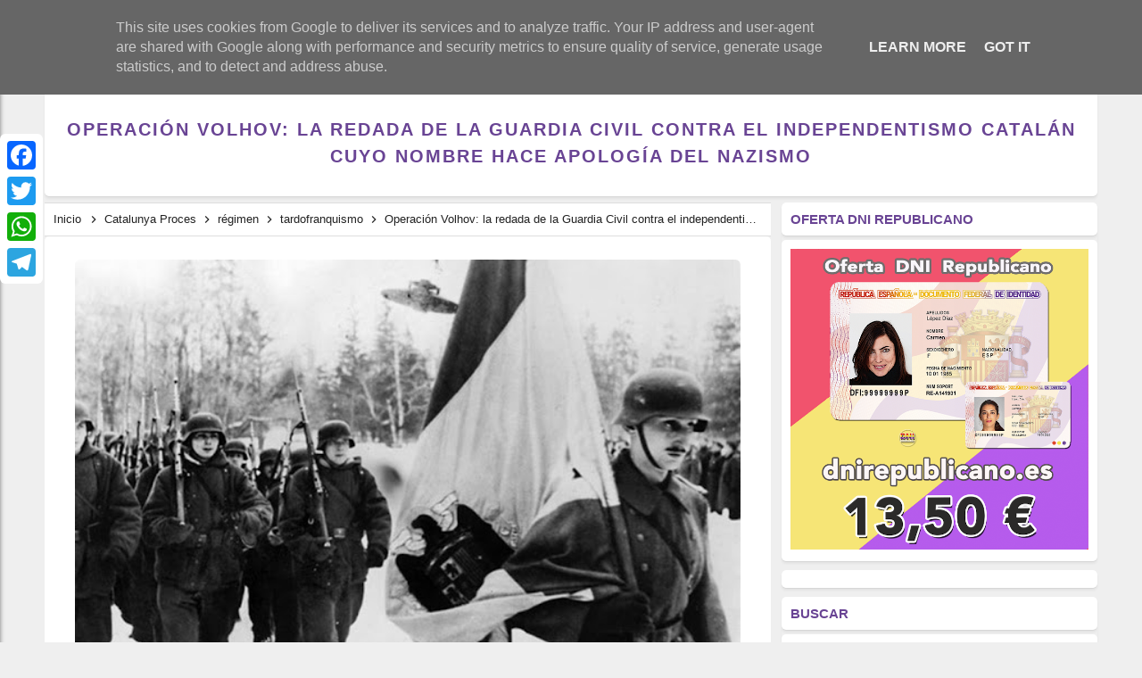

--- FILE ---
content_type: text/html; charset=UTF-8
request_url: https://www.lavozdelarepublica.es/2020/10/operacion-volhov-la-redada-de-la.html
body_size: 77397
content:
<!DOCTYPE html>
<html class='v2' dir='ltr' xml:lang='vi' xmlns='http://www.w3.org/1999/xhtml' xmlns:b='http://www.google.com/2005/gml/b' xmlns:data='http://www.google.com/2005/gml/data' xmlns:expr='http://www.google.com/2005/gml/expr'>
<head>
<script type='text/javascript'>
//<![CDATA[
var url_index = window.location.href.indexOf('url=');if (url_index != -1){url_go = window.location.href;url_go = url_go.substring(url_index + 4);setTimeout(function () {window.location.href = url_go;}, 100);}
//]]></script>
<!-- DNS Prefetch -->
<link href='//1.bp.blogspot.com' rel='dns-prefetch'/>
<link href='//2.bp.blogspot.com' rel='dns-prefetch'/>
<link href='//3.bp.blogspot.com' rel='dns-prefetch'/>
<link href='//4.bp.blogspot.com' rel='dns-prefetch'/>
<link href='//www.blogger.com' rel='dns-prefetch'/>
<link href='//maxcdn.bootstrapcdn.com' rel='dns-prefetch'/>
<link href='//fonts.googleapis.com' rel='dns-prefetch'/>
<link href='//use.fontawesome.com' rel='dns-prefetch'/>
<link href='//ajax.googleapis.com' rel='dns-prefetch'/>
<link href='//resources.blogblog.com' rel='dns-prefetch'/>
<link href='//www.facebook.com' rel='dns-prefetch'/>
<link href='//plus.google.com' rel='dns-prefetch'/>
<link href='//twitter.com' rel='dns-prefetch'/>
<link href='//www.youtube.com' rel='dns-prefetch'/>
<link href='//feedburner.google.com' rel='dns-prefetch'/>
<link href='//www.pinterest.com' rel='dns-prefetch'/>
<link href='//www.linkedin.com' rel='dns-prefetch'/>
<link href='//feeds.feedburner.com' rel='dns-prefetch'/>
<link href='//github.com' rel='dns-prefetch'/>
<link href='//player.vimeo.com' rel='dns-prefetch'/>
<link href='//platform.twitter.com' rel='dns-prefetch'/>
<link href='//apis.google.com' rel='dns-prefetch'/>
<link href='//connect.facebook.net' rel='dns-prefetch'/>
<link href='//cdnjs.cloudflare.com' rel='dns-prefetch'/>
<link href='//www.google-analytics.com' rel='dns-prefetch'/>
<link href='//pagead2.googlesyndication.com' rel='dns-prefetch'/>
<link href='//googleads.g.doubleclick.net' rel='dns-prefetch'/>
<link href='//www.gstatic.com' rel='preconnect'/>
<link href='//www.googletagservices.com' rel='dns-prefetch'/>
<link href='//static.xx.fbcdn.net' rel='dns-prefetch'/>
<link href='//tpc.googlesyndication.com' rel='dns-prefetch'/>
<link href='//syndication.twitter.com' rel='dns-prefetch'/>
<link href='//i.imgur.com' rel='dns-prefetch'/>
<link href='//cdn.staticaly.com' rel='dns-prefetch'/>
<meta content='public' http-equiv='Cache-control'/>
<meta content='text/html; charset=ISO-2022-JP' http-equiv='Content-Type'/>
<meta content='text/javascript' http-equiv='Content-Script-Type'/>
<meta content='text/css' http-equiv='Content-Style-Type'/>
<meta charset='utf-8'/>
<meta content='width=device-width, initial-scale=1, maximum-scale=1' name='viewport'/>
<meta content='blogger' name='gener ator'/>
<meta content='text/html; charset=UTF-8' http-equiv='Content-Type'/>
<link href='https://www.lavozdelarepublica.es/favicon.ico' rel='icon' type='image/x-icon'/>
<!-- CODE META CANONICAL -->
<link href='https://www.lavozdelarepublica.es/2020/10/operacion-volhov-la-redada-de-la.html' rel='canonical'/>
<!-- GENERAL META -->
<title>Operación Volhov: la redada de la Guardia Civil contra el independentismo catalán cuyo nombre hace apología del nazismo</title>
<meta content='' name='description'/>
<link href='https://www.lavozdelarepublica.es/2020/10/operacion-volhov-la-redada-de-la.html' rel='canonical'/>
<meta content='república española, españa. política, noticias republicanas, franquismo, republicano' name='keywords'/>
<meta content='Autor' property='article:author'/>
<!-- ROBOTS -->
<meta content='noarchive,index,follow' name='googlebot'/>
<!-- RSS links -->
<link href='https://www.lavozdelarepublica.es/feeds/posts/default' rel='alternate' title='La Voz de la República - Atom' type='application/atom+xml'/>
<link href='https://www.lavozdelarepublica.es/feeds/posts/default?alt=rss' rel='alternate' title='La Voz de la República - RSS' type='application/rss+xml'/>
<!-- Local SEO meta start -->
<meta content='Es' http-equiv='content-language'/>
<link href='data:blog.canonicalUrl' hreflang='es-ES' rel='alternate'/>
<!-- Cache-control config -->
<include expiration='7d' path='*.css'></include>
<include expiration='7d' path='*.js'></include>
<include expiration='3d' path='*.gif'></include>
<include expiration='3d' path='*.jpeg'></include>
<include expiration='3d' path='*.jpg'></include>
<include expiration='3d' path='*.png'></include>
<include expiration='3d' path='*.ico'></include>
<meta content='tue, 02 jun 2020 00:00:00 GMT' http-equiv='expires'/>
<meta content='public' http-equiv='Cache-control'/>
<!--START Twitter Card -->
<meta content='summary_large_image' name='twitter:card'/>
<meta content='https://www.lavozdelarepublica.es/' name='twitter:domain'/>
<meta content='https://www.lavozdelarepublica.es/2020/10/operacion-volhov-la-redada-de-la.html' name='twitter:url'/>
<meta content='Operación Volhov: la redada de la Guardia Civil contra el independentismo catalán cuyo nombre hace apología del nazismo' name='twitter:title'/>
<meta content='https://blogger.googleusercontent.com/img/b/R29vZ2xl/AVvXsEjcBgf3WXARxIMZ4Aqy1RpjHB04sP5HpvHmzs3vwrcNvh7dRIRnCzgcag84VS256Ft_6qNGPXcNiHhgKx8wioGzzMRrgXuwMox6iGZ0AV4Cb5hctttP5BgHpiJ720eawoaFqMxGPNsWU9nc/w400-h254/2020102909380425967.jpg' name='twitter:image'/>
<!--END Twitter Card -->
<!--Open Graph Meta Tags BEGIN -->
<meta content='website' property='og:type'/>
<meta content='https://www.lavozdelarepublica.es/' property='og:site_name'/>
<meta content='https://www.lavozdelarepublica.es/2020/10/operacion-volhov-la-redada-de-la.html' property='og:url'/>
<meta content='Operación Volhov: la redada de la Guardia Civil contra el independentismo catalán cuyo nombre hace apología del nazismo' property='og:title'/>
<meta content='https://blogger.googleusercontent.com/img/b/R29vZ2xl/AVvXsEjcBgf3WXARxIMZ4Aqy1RpjHB04sP5HpvHmzs3vwrcNvh7dRIRnCzgcag84VS256Ft_6qNGPXcNiHhgKx8wioGzzMRrgXuwMox6iGZ0AV4Cb5hctttP5BgHpiJ720eawoaFqMxGPNsWU9nc/w400-h254/2020102909380425967.jpg' property='og:image'/>
<!--END Open Graph -->
<!--[if IE]> <script type='text/javascript'> //<![CDATA[ (function(){var html5=("abbr,article,aside,audio,canvas,datalist,details,"+"figure,footer,header,hgroup,mark,menu,meter,nav,output,"+"progress,section,time,video").split(',');for(var i=0;i<html5.length;i++){document.createElement(html5[i])}try{document.execCommand('BackgroundImageCache',!1,!0)}catch(e){}})() //]]> </script> <![endif]-->
<script src='https://cdn.jsdelivr.net/gh/startinhit/javascript/3.4.1/jquery.min.js' type='text/javascript'></script>
<style id='page-skin-1' type='text/css'><!--
/*
Nombre: Magazyne2.0
Visita: https://xml.alonsov.com
*/
/* Variable definitions
====================
<Group description="New Comment Required &#8211; Dont edit">
<Variable name="body.background" description="Body Background" type="background" color="#000" default="#000 none repeat scroll top left"/>
<Variable name="body.font" description="Font" type="font" default="normal normal 16px Arial, sans-serif"/>
<Variable name="body.text.color" description="Text Color" type="color" default="#222"/>
<Variable name="body.text.font" description="2" type="font" default="normal normal 16px Arial"/>
<Variable name="posts.background.color" description="6" type="color" default="#fff"/>
<Variable name="body.link.color" description="7" type="color" default="#2196f3"/>
<Variable name="body.link.visited.color" description="8" type="color" default="#2196f3"/>
<Variable name="body.link.hover.color" description="9" type="color" default="#2196f3"/>
<Variable name="blog.title.font" description="10" type="font" default="$(robotoBold45)"/>
<Variable name="blog.title.color" description="11" type="color" default="#fff"/>
<Variable name="header.icons.color" description="12" type="color" default="#fff"/>
<Variable name="tabs.font" description="13" type="font" family="Arial" size="16px" default="700 normal $(size) $(family)"/>
<Variable name="tabs.color" description="14" type="color" default="#ccc"/>
<Variable name="tabs.selected.color" description="15" type="color" default="#fff"/>
<Variable name="tabs.overflow.background.color" description="16" type="color" default="#ffffff"/>
<Variable name="tabs.overflow.color" description="17" type="color" default="#222222"/>
<Variable name="tabs.overflow.selected.color" description="18" type="color" default="#212121"/>
<Variable name="posts.title.color" description="19" type="color" default="#212121"/>
<Variable name="posts.title.font" description="20" type="font" default="$(robotoBold22)"/>
<Variable name="posts.text.font" description="21" type="font" default="normal normal 16px Arial, sans serif"/>
<Variable name="posts.text.color" description="22" type="color" default="#222222"/>
<Variable name="posts.icons.color" description="23" type="color" default="#707070"/>
<Variable name="labels.background.color" description="24" type="color" default="$(sidebar.backgroundColorTopHD)"/>
</Group>
*/

--></style>
<style>
html,body,div,span,applet,object,iframe,h1,h2,h3,h4,h5,h6,p,blockquote,pre,a,abbr,acronym,address,big,cite,code,del,dfn,em,img,ins,kbd,q,s,samp,small,strike,strong,sub,sup,tt,var,b,u,i,center,dl,dt,dd,ol,ul,li,fieldset,form,label,legend,table,caption,tbody,tfoot,thead,tr,th,td,article,aside,canvas,details,embed,figure,figcaption,footer,header,hgroup,menu,nav,output,ruby,section,summary,time,mark,audio,video{margin:0;padding:0;border:0;font-size:100%;font:inherit;vertical-align:baseline}
article,aside,details,figcaption,figure,footer,header,hgroup,menu,nav,section{display:block}
body{font-family: 'Open Sans', sans-serif;line-height:1;display:block}
*{margin:0;padding:0}
html{display:block}
ol,ul{list-style:none}
blockquote,q{quotes:none}
blockquote:before,blockquote:after,q:before,q:after{background:transparent}
table{border-collapse:collapse;border-spacing:0}
ul{list-style:none}
ul,dl{margin:0}
.widget-item-control,.descriptionwrapper,.author-info,.navbar,.post-feeds,.feed-links{display:none!important}
.section,.widget{margin:0;padding:0}
strong,b{font-weight:bold;padding:0}
cite,em,i{font-style:italic}
a:link{color:#333;text-decoration:none;outline:0}
a:visited{color:#222;text-decoration:none}
.post-body a:link{color:#694494}
a:link:hover{color:#694494;text-decoration:none}
a:visited:hover{color:#694494;text-decoration:none}
a img{border:0;border-width:0;outline:0}
img{max-width:100%;border:0}
abbr,acronym{border-bottom:1px dotted;cursor:help}
sup,sub{vertical-align:baseline;position:relative;top:-.4em;font-size:86%}
sub{top:.4em}
small{font-size:86%}
kbd{display:inline-block;border:1px solid #ddd;border-radius:3px;padding:0;margin:0;transition:all .3s}
kbd:hover{border-color:#aaa;color:#222}
p,blockquote,pre,table,figure,hr,form,ol,ul,dl{margin:0}
hr{height:1px;border:0;background-color:#999}
h1,h2,h3,h4,h5,h6{font-family:Arial,sans-serif;font-weight:300;line-height:normal;margin:0}
h1{font-size:200%}
h2{font-size:150%}
h3{font-size:130%;padding-top:10px;color:#694494; font-family: 'Open Sans', sans-serif;}
h4{font-size:120%; font-family: 'Open Sans', sans-serif;}
h5{font-size:110%; font-family: 'Open Sans', sans-serif;}
h6{font-size:100%; font-family: 'Open Sans', sans-serif;}
input,button,select,textarea{font-size:100%;line-height:normal;vertical-align:baseline}
textarea{width:100%;display:block;box-sizing:border-box}
pre,code{font-family:"Segoe UI",Arial,sans-serif;color:#444}
pre{white-space:pre;word-wrap:normal;overflow:auto;    font-weight: 400;color: #fff;background: #303030;    padding: 0px 5px 0px 10px;}
blockquote{position:relative;line-height:24px;margin:15px 0;border-left:3px solid #ccc;font-weight:400;padding:0 18px}
*:focus{outline:0!important}
ul,dl{margin:0}
ol{list-style:decimal outside}
ul{list-style:disc outside}
*{-webkit-box-sizing:border-box;-moz-box-sizing:border-box;box-sizing:border-box}
li{margin:0}
dt{font-weight:bold}
dd{margin:0}
ol{counter-reset:li;list-style:none;padding:0;margin-bottom:1em;text-shadow:0 1px 0 rgba(255,255,255,.5)}
ol ol{margin:0}
img{max-width:100%;height:auto;border:0}
table{max-width:100%;width:100%;margin:1.5em auto}
table.section-columns td.first.columns-cell{border-left:none}
table.section-columns{border:0;table-layout:fixed;width:100%;position:relative}
table.columns-2 td.columns-cell{width:50%}
table.columns-3 td.columns-cell{width:33.33%}
table.columns-4 td.columns-cell{width:25%}
table.section-columns td.columns-cell{vertical-align:top}
table.tr-caption-container{padding:4px;margin-bottom:.5em}
td.tr-caption{font-size:80%}
body{background:#efefef;margin:0;margin:0;padding:0;color:#333;font-family: 'Open Sans', sans-serif;font-size:16px;font-weight:400;text-align:left}
.clearfix:before,.clearfix:after,.container:before,.container:after,.container-fluid:before,.container-fluid:after,.row:before,.row:after,.form-horizontal .form-group:before,.form-horizontal .form-group:after,.btn-toolbar:before,.btn-toolbar:after,.btn-group-vertical>.btn-group:before,.btn-group-vertical>.btn-group:after,.nav:before,.nav:after,.navbar:before,.navbar:after,.navbar-header:before,.navbar-header:after,.navbar-collapse:before,.navbar-collapse:after,.pager:before,.pager:after,.panel-body:before,.panel-body:after,.modal-footer:before,.modal-footer:after{content:"";display:table}
.widget ul{padding:0}
.clear{clear:both}
.clear:after{visibility:hidden;display:block;font-size:0;content:"";clear:both;height:0}
.post ol li{position:relative;display:block;padding:0;margin:.5em 0 .5em 2.5em;background:#fff;color:#444;text-decoration:none;transition:all .3s ease-out}
.cycle-slideshow,.bgw,.post,#sidebar-inner h2,.sidebar .widget,.widget-content,#blog-pager a,.ch-muc,.related-post-style-3 .related-post-item,.cmt-title,.related-post h4,#top-comment,.post-title-2,.img-thumbnail,#comments{border-radius:5px}
.related-post{margin:10px 0 0;position:relative}
.cmt-title,.related-post h4{text-transform:uppercase;text-align:left;font-weight:700;box-shadow:0 1px 0 rgba(0,0,0,.05),0 3px 3px rgba(0,0,0,.05);background:#fff;position:relative;padding:10px;margin:7px 0 7px}
.related-post-style-3 .related-post-item{display:inline-block;float:left;box-shadow:0 1px 0 rgba(0,0,0,.05),0 3px 3px rgba(0,0,0,.05);width:49%;margin:0 0 5px 5px;height:auto;padding:0;position:relative;overflow:hidden;background:#fff}
.related-post-style-3{list-style:none;word-wrap:break-word;margin-right:-5px;margin-left:-5px}
.related-post-style-3 .related-post-item{display:inline-block;float:left;box-shadow:0 1px 0 rgba(0,0,0,.05),0 3px 3px rgba(0,0,0,.05);width:49%;margin:0 0 5px 5px;height:auto;padding:0;position:relative;overflow:hidden;background:#fff}
.related-post-style-3 li a{font-weight:700!important;font-size:16px;line-height:1.4em}
.related-post-style-3 .related-post-item-thumbnail{display:block;margin:0;width:40%;height:100px;float:left;object-fit:cover}
.related-post-item-tooltip{overflow:hidden;width:50%;float:left;text-overflow:ellipsis;padding:10px}
@media screen and (max-width:480px){.labels{display:none}.related-post-style-3 .related-post-item{width:100%!important}.related-post-style-3 .related-post-item-thumbnail{height:100px!important}}
.post ol li:before{content:counter(li);counter-increment:li;position:absolute;left:-2.5em;top:50%;margin-top:-1em;height:1.5em;width:1.5em;line-height:1.5em;border:2px solid;border-radius:50px;color:#694494;text-align:center}
.image_src,.not-show,.lande{position:absolute;top:-9768px;left:-9768px}
.post-body table td,.post-body table caption{padding:10px;text-align:left;vertical-align:top}
.post-body table th{padding:10px;text-align:left;vertical-align:top}
.post-body table.tr-caption-container{border:1px solid #eee}
.post-body th{font-weight:700}
.post-body table caption{border:0;font-style:italic}
.post-body td,.post-body th{vertical-align:top;text-align:left;font-size:13px;padding:3px 5px;border:1px solid #eee}
.post-body td:hover{background:#fefefe}
.post-body th{background:#fafafa}
.post-body th:hover{background:#fdfdfd}
.post-body table.tr-caption-container td{border:0;padding:8px}
.post-body table.tr-caption-container,.post-body table.tr-caption-container img,.post-body img{max-width:100%;height:auto}
.post-body td.tr-caption{color:#444;font-size:80%;padding:0 8px 8px!important}
.post-body li{list-style-type:square}
.footer .widget,.sidebar .widget{overflow:hidden;margin-bottom:10px}
.PopularPosts .item-title a{color:#333;line-height:1.2;font-size:16px}
.PopularPosts .item-title a:hover,#random-posts li div a:hover{color:#694494}
.PopularPosts ul{margin:0;list-style:noneer-reset:num}
.PopularPosts ul li{counter-increment:num;position:relative;margin-bottom:10px}
.PopularPosts ul li:before,#random-posts li:before{content:counter(num)!important;box-shadow:0 1px 0 rgba(0,0,0,.05),0 3px 3px rgba(0,0,0,.05);display:block;position:absolute;background-color:#333;color:#fff!important;width:22px;height:22px;line-height:22px;text-align:center;bottom:7px;right:0;border-radius:3px;padding-right:0!important}
.PopularPosts .item-snippet{font-size:11px;color:#101010;overflow:hidden;text-align:justify;margin-bottom:3px}
.PopularPosts .item-thumbnail{box-shadow:0 1px 0 rgba(0,0,0,.05),0 3px 3px rgba(0,0,0,.05);border-radius:3px;float:left;margin:0;width:70px;height:60px;overflow:hidden;margin-right:10px}
.PopularPosts .item-thumbnail img{float:left;margin:0;width:70px;height:60px;overflow:hidden}
.PopularPosts .item-title{font-weight:400}
.PopularPosts .item-snippet{font-size:11px;color:#888;overflow:hidden;text-align:justify;display:none}
.popular-posts .new:before{content:"New"!important;width:42px;background:#694494!important}
.PopularPosts ul li:nth-child(1):before{background:#f44336}
.PopularPosts ul li:nth-child(2):before{background:#ffc107}
.PopularPosts ul li:nth-child(3):before{background:#009688}
.bt-top{border-radius:5px;visibility:hidden;background-color:#111;width:40px;height:40px;text-align:center;position:fixed;bottom:10px;right:10px;z-index:999;cursor:pointer;opacity:0;-webkit-transform:translateZ(0);transition:all .3s}
.bt-top.show{visibility:visible;opacity:1}
.bt-top i{font-size:25px;color:#694494;position:absolute;top:7px;left:12.5px}
.bt-top:hover{border-radius:30px;opacity:1}
.blog-footer-widgets{color:#fff;clear:both;background:#272727}
#bp_toc a{color:#222}
#bp_toc a:hover{color:#333}
#footer-colleft{width:68%;float:left;margin:0;padding:0}
#st-postleft{width:69%;float:left;margin:0;padding:0;position:relative;overflow:hidden}
#st-sidebar-wrapper{width:30%;float:right;margin:0;padding:0}
#colleft1{width:48%;float:left;margin:0;padding:0}
#colleft2{width:48%;float:right;margin:0;padding:0}
#colright{width:30%;float:right;margin:0;padding:0}
#st-post-wrapper{max-width:1200px;width:100%;margin:0 auto;padding:0 10px;overflow:hidden;margin-top:100px}
#blog-pager a{font-weight:700;background:#694494;Color: #fff;width:100%;height:43px;text-align:center;text-transform:uppercase;display:inline-block;line-height:43px;box-shadow:0 1px 0 rgba(0,0,0,.05),0 3px 3px rgba(0,0,0,.05)}
#blog-pager a:hover{background: #fff;Color: #694494; -webkit-transition: all 0.8s, color 0.8s;
transition: all 0.8s, color 0.8s;}

#blog-pager a:focus{text-indent:-999999px;background:#fff url(https://blogger.googleusercontent.com/img/proxy/AVvXsEjLjt6D1yv4anx6AQmx7Q87ENltYaAdf5uEHZGgW4aiQmGf-o_KG8SpebB7wrYhlCbEndIowSmxbg7oIjkNjyGUZ1aSBFTExK6mpktoPSqZTfbfselKAlfNnh-ZOgdEom45LJdC3EC8Fz6ELrhiuyeeroTjJc8=s0-d) no-repeat center 50%}
.navbar-form{width:auto;border:0;margin-left:0;margin-right:0;padding-top:0;padding-bottom:0;-webkit-box-shadow:none;box-shadow:none}
.navbar-form{margin-left:0;margin-right:0;padding:10px 15px;border-bottom:1px solid #ddd;border-top:1px solid #ddd;text-align:center}
.form-control{display:block;width:100%;padding:10px 10px;font-size:15px;color:#2c3e50;border:1px solid #ccc;border-radius:4px;-webkit-box-shadow:inset 0 1px 1px rgba(0,0,0,0.075);box-shadow:inset 0 1px 1px rgba(0,0,0,0.075)}
.devsite-nav{font-size:13px}
.devsite-site-footer-nav{padding:20px 4px;text-align:center}
.devsite-full-site-width{margin:0 auto;max-width:1400px}
.devsite-nav ul{list-style-type:none;padding:0}
.titlewrapper{color:#eee;transition:all .4s ease-in-out}
h2.post-title a,h2.post-title{white-space:nowrap;text-overflow:ellipsis;overflow:hidden}
div#header-inner{float:left;width:190px;margin: left 0;}
.button{margin:10px 5px;background-color:#4e92df;cursor:pointer;font-family:"Roboto",arial,sans-serif;border-radius:2px;box-shadow:0 0 2px 0 rgba(0,0,0,0.12),0 2px 2px 0 rgba(0,0,0,0.24);font-weight:500;text-transform:capitalize;padding:7px 10px;display:inline-block;color:#fff!important}
#st-ads{padding:10px 0}
.accordion{width:100%;max-width:360px}
.accordion .link{cursor:pointer;display:block;padding:10px 15px;color:#333;font-size:16px;font-weight:700;position:relative;-webkit-transition:all .4s ease;-o-transition:all .4s ease;transition:all .4s ease}
.accordion .open .link{background:#eeeeee75}
.accordion .link:hover{background:#eeeeee75}
.accordion li i{font-size:16px;margin-right:3px;color:#694494;-webkit-transition:all .4s ease;-o-transition:all .4s ease;transition:all .4s ease}
.accordion li.open i.fa-chevron-down{-webkit-transform:rotate(180deg);-ms-transform:rotate(180deg);-o-transform:rotate(180deg);transform:rotate(180deg)}
i.fa.fa-chevron-down{right:20px;position:absolute;top:25px;font-size:12px}
.submenu{display:none;font-size:16px;color:rgba(255,255,255,0.8)}
.submenu a{background:#fff;display:block;text-decoration:none;color:#333;padding:5px;padding-left:35px;-webkit-transition:all .25s ease;-o-transition:all .25s ease;transition:all .25s ease}
.submenu a:hover{background:#ddd;color:#333!important}
.st-social{border:0!important;background:transparent!important}
.st-social.fb{margin:0 3px}
a.st-social.fb i{color:#4565a2!important}
.st-social.gg i{color:#df4a32!important}
.box-search{text-align:center;z-index:99;width:auto;position:absolute;left:25%;right:25%;top:30%;font-size:35px}
#st-link,#open-search{opacity:0;visibility:hidden}
#st-link:target,#open-search:target{background:rgba(0,0,0,.8);opacity:1;visibility:visible;position:fixed;top:0;left:0;right:0;bottom:0;margin:0;z-index:999999999;transition:all .3s}
a.popup-close{position:absolute;top:0;right:0;font-weight:700;font-size:25px;line-height:50px;color:#fff;width:50px;height:50px;text-align:center;display:block}
a.popup-close:hover{color:#fff}
#search-box-pc{position:relative;margin:0}
#search-form-pc{overflow:hidden;margin:0}
#search-text{font-size:13px;color:#ddd;border-width:0;background:transparent}
#search-box-pc input[type="text"]{width:100%;padding:0;color:#fff;outline:0;font-family:inherit;display:block;opacity:1;border:0;background:transparent;height:100px;border-bottom:1px dashed;text-align:center}
#search-text-pc::-webkit-input-placeholder{color:#fff}
.st-hide{display:none}
#menu-st:hover i{color:#9272B1}
div#menu-st{right:0;position:absolute}
#menu-st:hover i.fa-star{transform:rotate(240deg)}
.menu-social{padding:10px;border-top:1px solid #eee;border-bottom:1px solid #eee;text-align:center}
.menu-social i,.chuyenmuc i{border:2px solid;border-radius:50px;display:inline-block;height:30px;line-height:26.5px;transition:all .2s;width:30px;font-size:12.5px;color:#333}
.chuyenmuc li{position:relative;list-style:none;display:inline;text-align:center}
.chuyenmuc li a{text-decoration:none;font-family: 'Open Sans', sans-serif;font-size:16px;padding:7px 10px;border-radius:5px;margin:0;text-transform:uppercase;font-weight:600;transition:all .2s;letter-spacing:0}
.chuyenmuc a:hover,.btn-baimoi a{color:#fff!important;background:#694494;box-shadow:0 1px 0 rgba(0,0,0,.05),0 3px 3px rgba(0,0,0,.05)}
.blog-pager i{display:block}
i.fa.fa-star.tuan{color:#fff;border:2px solid;border-radius:31px;padding:12px;font-size:22px}
.follow-by-email-inner table{margin:0}
input.follow-by-email-address{height:40px;border:1px solid #cbddef;border-left:4px solid #cbddef;background:#fff;-webkit-box-shadow:inset 0 0 0;box-shadow:inset 0 0 0;padding:0 20px 0 30px}
input.follow-by-email-submit{cursor:pointer;margin:10px 0;padding:0;width:100px;-webkit-appearance:none;background:#fff;color:#9272B1;height:40px;outline:0;transition:all .3s ease-out;font-family:'Open Sans',Helvetica,sans-serif;text-decoration:none;font-weight:700;border:1px solid}
input.follow-by-email-submit:hover{background:#9272B1;color:#fff;border-color:#4e92df}
.container{margin:0 auto}
@media(min-width:992px){.container{width:970px}}
@media(min-width:1200px){.container{width:1200px}.col-xs-4,.col-sm-4,.col-md-4,.col-lg-4{position:relative;min-height:1px;padding-left:15px;padding-right:15px}}
@media(min-width:768px){.devsite-site-footer-column{width:calc((100% - 80px)/1)}.col-sm-4{float:left}.col-sm-4{width:33.33333333%}}
#navigator{width:250px;height:100%;position:fixed;top:100px;left:-250px;background:#fff;box-shadow:0 3px 5px rgba(0,0,0,.5);float:left;z-index:10}
#nav{width:250px;height:auto;display:block;margin:0;padding:0}
#nav{width:250px;height:auto;display:block;margin:0;padding:0}
.nav_tab{width:250px;height:50px;display:block}
.nav_tab a p{color:rgba(255,255,255,0.8);font-size:18px;padding:15px 0;text-align:center;transition:.35s ease;-webkit-transition:.35s ease;-moz-transition:.35s ease}
.nav_tab a p:hover{background:rgba(255,255,255,0.9);color:rgba(0,0,0,1);letter-spacing:2px;transition:.35s ease;-webkit-transition:.35s ease;-moz-transition:.35s ease}
.menu-icon{cursor:pointer;position:absolute;left:inherit!important;top:20px;z-index:10; display: none;}
@media(max-width:1000px){.menu-icon{display: block}}
.menu-text{width:50px;height:35px;font-size:30px;color:#e67e22;display:block;position:fixed;top:0;left:50px;margin:10px;z-index:9}
.menu-icon div{width:20px;height:3px;background:#333;margin:0 0 2px;transition:all .35s;border-radius:0}
.on .line_one{transform:rotate(45deg) translate(4px,4px)}
.on .line_two{opacity:0}
.on .line_three{transform:rotate(-45deg) translate(3px,-3px)}
.post-header{border-top:1px solid #eee;font-size:13px;font-family: 'Open Sans', sans-serif;display:-webkit-box;border-bottom:1px solid #eee;padding:10px 0;margin-top:10px}
.widget.Label li a,.widget.Label li span{width:auto;overflow:hidden;border:1px solid;height:32px;line-height:31px;position:relative;margin-bottom:9px;margin-right:10px;padding:5px;border:1px solid;box-shadow:0 1px 1px rgba(255,255,255,0.35) inset,0px 1px 1px rgba(0,0,0,0.3);color:#9272B1;border-radius:50px}
#pp-show:hover,#pp-hide:hover,.widget.Label li a:hover{background:#9272B1;color:#fff!important}
.sidebar ul,.footer ul{list-style:none;margin:0;padding:0}
.widget.Label li span{color:#fff!important;background:#9272B1}
.widget.Label li{margin-bottom: 10px}
#comments,.footer .widget,.sidebar .widget,.share-post i,#sidebar-inner h2,.bt-top{box-shadow:0 1px 0 rgba(0,0,0,.05),0 3px 3px rgba(0,0,0,.05)}
#sidebar-inner h2,#sidebar-inner h3{color:#694494;font-weight:bold;font-size:15px;margin:0;text-transform:uppercase;margin-bottom:5px}
.devsite-site-footer-column{border-top:1px solid #616161;display:inline-block;margin:19px 20px 20px;text-align:left;vertical-align:top;width:calc((100% - 160px)/3)}
.devsite-site-footer-column li{margin:8px 0;padding:0}
.devsite-nav ul{list-style-type:none;padding:0}
ul,li{list-style:disc outside}
user agent stylesheetul,menu,dir{display:block;list-style-type:none}
.devsite-nav{font-size:13px}
.devsite-site-footer-nav{padding:20px 4px;text-align:center}
.devsite-site-footer-item a:hover,.devsite-site-footer-item a:focus{color:#fff;text-decoration:none}
.devsite-site-footer-item a{color:#9e9e9e}
#maia-footer-global{font-size:16px;line-height:2.19;padding:5px 10px;list-style:none}
#maia-footer-global a{color:#694494;font-family: 'Open Sans', sans-serif;}
#maia-footer-global a:hover{color:#e22546}
.footer-global{min-height:29px}
#terms{margin:0 7px 0 0}
.footer-global #privacy::before{content:"|";color:#808080}
.footer-global #privacy a{margin:0 0 0 7px}
.footer-global a:link{font:16px arial,sans-serif;color:#808080}
@media screen and (max-width:900px) and (min-width:500px){#footer-colleft{width:100%;float:left;margin:0;padding:0}#st-postleft{width:100%;float:left;margin:0;padding:0}#colleft1{width:48%;float:left;margin:0;padding:0}#colleft2{width:48%;float:right;margin:0;padding:0}#st-sidebar-wrapper{width:100%;float:left;margin:0;padding:0}#colright{width:100%;float:left;margin:0;padding:0}}
@media screen and (max-width:500px){#footer-colleft{width:100%;float:left;margin:0;padding:0}#st-postleft{width:100%;float:left;margin:0;padding:0}#colleft1{width:100%;float:left;margin:0;padding:0}#colleft2{width:100%;float:right;margin:0;padding:0}#st-sidebar-wrapper{width:100%;float:left;margin:0;padding:0}#colright{width:100%;float:left;margin:0;padding:0}}
.widget-content{width:100%}
.counter{color:#fff;font-size:30px;vertical-align:5%}
.email{padding:0}
#email{width:95%;float:left;line-height:17px;padding:5px;border:0}
#email-button{width:100%;padding:7px 5px;float:right;border:0;background:#00569e;color:#fff;font-weight:bold;cursor:pointer;line-height:25px}
.label-size a{display:inline-block;margin:0 5px 5px 0;text-decoration:none;background:#666;color:#fff;border-left:4px solid #ffa200;padding:3px}
.label-size a:hover{background:#888}
#pagelist{float:left;list-style:none;margin:0;max-width:425px}
#pagelist li{display:inline}
#pagelist a{color:#fff;text-decoration:none;margin-right:2px;padding:10px}
#pagelist .selected a,#pagelist a:hover{background:#ffa200}
.listlink{border-bottom:1px solid #ccc;display:block}
.listlink a:hover{padding-left:10px}
@media screen and (max-width:768px){.st-socialbar{display:none}#menu{position:relative}#menu ul{background:#838383;position:absolute;top:100%;right:0;left:0;z-index:3;height:auto;display:none}#menu ul.menus{width:100%;position:static;border:0}#menu li{display:block;float:none;width:auto;text-align:left}#menu li a{color:#fff}#menu li a:hover{color:#333}#menu li:hover{background:#bababa;color:#333}#menu li:hover>a.prett,#menu a.prett:hover{background:#bababa;color:#333}#menu ul.menus a{background:#bababa}#menu ul.menus a:hover{background:#fff}#menu input,#menu label{position:absolute;top:0;left:0;display:block}#menu input{z-index:4}#menu input:checked+label{color:white}#menu input:checked ~ ul{display:block}}
.post blockquote{margin:5px 0 5px 0;padding:5px 10px;border-left:5px solid #999;background:#eee;font-style:italic;overflow:auto;max-height:300px}
.infopost{box-shadow:0 0 7px 1px #b5b5b5;line-height:20px;background:#16a085;width:100%;margin:0 20px 15px -20px;padding:5px 20px}
.infopost span{vertical-align:5%}
.infopost a{text-decoration:none;color:#fff}
.post img{max-width:100%}
/* .post img:nth-child(1){height: 0;width: 0;}} */
.post{overflow:hidden;font-size:100%;position:relative;background:white;padding:10px}
.readmore img{float:left;margin-right:20px;box-shadow:-5px 0 5px #F1F1F1,5px 0 5px #F1F1F1,0 -5px 5px #F1F1F1,0 1px 5px #999;padding:5px;border:1px solid #eee}
.entry-content ul{margin-left:40px}
.post span{margin-left:0!important}
h3.post-title.entry-title{margin:15px 0 5px 0;padding:0;font-size:130%;font-weight:normal}
.richsnippets{line-height:1.7em;font-size:16px;margin:6px 0 0;padding:12px;background:#f8f8f8;border:1px solid #e2e2e2;color:#333;overflow:hidden}
#pnf{text-align:center}
#pnf h2{border:0}
#st-content-wrapper{width:100%;z-index:999;position:fixed;top:0}
#st-header-wrapper{box-shadow:0 1px 0 rgba(0,0,0,.05),0 3px 3px rgba(0,0,0,.05);margin:0;padding:10px;width:100%;background:#fff;height:90px;line-height:35px}
.blog-header{width:100%;margin:0 auto;height:55px;padding:10px 0;max-width:1200px;position:relative;text-align:center}
.blog-header a img{text-align:center;z-index:1;position:relative;max-width:190px}
@media screen and (max-width:1100px){.chuyenmuc li a{font-size:12px;padding:5px 7px}.search-gg{visibility:hidden;display:none;right:420px!important}#search{font-size:13px!important;height:33px!important;top:2px!important}#search:focus{width:350px!important}.addthis{display:none}}
h2.post-title:hover,h1.post-title:hover{color:#9272B1}
h2.post-title a,h1.post-title a,h2.post-title,h1.post-title{color:#333;z-index:0;margin:0}
h2.post-title a:hover,h1.post-title a:hover{color:#694494}
.mobile-desktop-link a.home-link{font-size:0;font-weight:normal;background:0;padding:0}
@media only screen and (max-width:480px){i.fa.fa-star.tuan{display:none}.devsite-site-footer-column{margin:0;text-align:left;width:90%}}
@media only screen and (max-width:320px){.devsite-site-footer-column{margin:0;text-align:left;width:90%}}
#pluslike{padding:10px 0 0 10px}
#top-comment{box-shadow:0 1px 0 rgba(0,0,0,.05),0 3px 3px rgba(0,0,0,.05);padding:0;margin-bottom:10px;overflow:hidden;font-size:100%;position:relative;background:white}
@media screen and (max-width:1000px){div#menu-st{display:none}div#header-inner{width:100%;margin:auto}.menu-icon{left:15px!important}}
.labels{white-space:nowrap;text-overflow:ellipsis;overflow:hidden}
.labels a{background:#694494;padding:4px;font-size:12px;font-family: 'Open Sans', sans-serif;color:#fff!important;border-radius:3px;margin:0 2px;display:block;float:left}
.cycle-slideshow{width:100%;height:300px;display:block;text-align:center;z-index:0;overflow:hidden;margin-bottom:10px;position:relative}
.cycle-slideshow ul{width:100%;height:100%;height:100vh;padding:0}
.cycle-slideshow li{width:100%;height:100%;margin:0;padding:0}
.cycle-prev,.cycle-next{position:absolute;top:0;width:11%;opacity:.92;filter:alpha(opacity=92);z-index:800;height:100%;cursor:pointer;-o-transition:.25s;-ms-transition:.25s;-moz-transition:.25s;-webkit-transition:.25s;opacity:0}
.cycle-slideshow:hover .cycle-prev,.cycle-slideshow:hover .cycle-next{opacity:1}
.cycle-prev{left:10px;position:absolute;top:50%;margin-top:-15px;color:#fff;outline:0;z-index:999;border:1px solid #fff;height:30px;width:30px;font-size:16px;line-height:30px;text-align:center;border-radius:50%;-o-transition:.25s;-ms-transition:.25s;-moz-transition:.25s;-webkit-transition:.25s}
.cycle-next{right:10px;position:absolute;top:50%;margin-top:-15px;color:#fff;outline:0;z-index:999;border:1px solid #fff;height:30px;width:30px;font-size:16px;line-height:30px;text-align:center;border-radius:50%;-o-transition:.25s;-ms-transition:.25s;-moz-transition:.25s;-webkit-transition:.25s}
.slide-inside{display:table;vertical-align:middle;height:100%;padding:0;width:100%;background:transparent;transition:all .25s ease-out;-o-transition:all .25s ease-out;-moz-transition:all .25s ease-out;-webkit-transition:all .25s ease-out}
.slide-inside:hover{background:rgba(255,255,255,.1)}
.slide-title,.slide-title a:hover{display:table-cell;vertical-align:bottom;background:linear-gradient(transparent,#111)}
.slide-image{background-position:center;background-size:cover;height:100%;width:100%}
.slide-cat{display:inline-block;margin:0 3px 13px;color:#fff;font-size:11px;text-transform:uppercase;letter-spacing:2px;padding-bottom:2px}
.slide-h2{color:#fff;font-size:24px;line-height:1.4em;font-weight:400;text-transform:uppercase;letter-spacing:3px;margin-bottom:16px;display:block;z-index:9}
.slide-excerpt{color:#fff;font-size:12px;font-weight:300;letter-spacing:1px;padding:0 0 20px;display:none}
.slide-divider{border-top:2px solid;display:block;max-width:50px;margin:0 auto;color:#fff}
.slide-more{display:none;color:#fff;border-radius:50px;padding:10px 50px;margin:10px auto 10px;font-size:10px;text-transform:uppercase;letter-spacing:2px;border:2px solid #fff;display:inline-block;transition:all .25s ease-out;-o-transition:all .25s ease-out;-moz-transition:all .25s ease-out;-webkit-transition:all .25s ease-out}
.slide-more:hover{background:#fff;color:#000}
#crosscol-overflow{margin:0 auto}
.mobile .cycle-slideshow{height:250px}
.mobile .slide-resume,.mobile .slide-more{display:none}
.post-title-2{color: #694494;font-weight: 800;margin:0;background:#fff;margin-bottom:7px;padding:30px 10px;text-align:center;letter-spacing:2px;box-shadow:0 1px 0 rgba(0,0,0,.05),0 3px 3px rgba(0,0,0,.05);text-transform:uppercase;font-size:20px; line-height: 150%}
h1.post-title.entry-title{display:none}
.breadcrumbs{color:#333;background:#fff;font-weight:bold}
@media only screen and (max-width:768px){
  #st-sidebar-wrapper{display:none}
  .post-title-2{
  text-align: left;
  font-size: 16px;
  }
 }
.list-label-widget-content ul{
  max-height: 214px;
  overflow-y: scroll;
  padding: 1rem;
}
 .list-label-widget-content ul li{
  list-style: none;
}
  .post-summary h3, .post-summary p{ margin-bottom: 1rem;}
  .post-summary p{line-height:22px}
  .widget.Image .widget-content{
  text-align: center;
  }
  .post-summary{
  background-color: #ffffff;
  padding: 10px;
  }
</style>
<style id='template-skin-1' type='text/css'><!--
body#layout #menu-st,.st-lk-widget{display:none}
body#layout #st-postleft{width:60%;float:left;overflow:hidden}
body#layout #st-sidebar-wrapper{width:40%;float:right}
--></style>
<style>
.post-body{margin:1em 0 .65em;font-size:16px;font-weight:300;line-height:1.6em;padding:0;color:#2c3e50}
h1.post-title{margin:0;padding:0}
.labels{margin-top:0;float:right}
.post{box-shadow:0 1px 0 rgba(0,0,0,.05),0 3px 3px rgba(0,0,0,.05)}
.blog-pager,#blog-pager{display:none}
a.home-link{visibility:hidden}
a.dlbtn{display:inline-block;position:relative;height:45px;line-height:40px;overflow:hidden;padding:0 30px;font-size:12px;font-weight:bold;color:#c0c0c0;background-color:#fff;text-decoration:none;cursor:pointer;border:3px solid #ddd;-webkit-border-radius:2px;-moz-border-radius:2px;border-radius:2px;-webkit-transition:all .4s;-moz-transition:all .4s;transition:all .4s}
a.dlbtn:hover,a.dlbtn:focus{color:#fff;padding-right:90px;background-color:#5381bf;border-color:#5381bf}
a.dlbtn .details{position:absolute;line-height:11px;top:4px;right:-15px;opacity:0;background:#49668c;color:#fff;text-align:center;padding:3px 4px;-webkit-border-radius:3px;-moz-border-radius:3px;border-radius:3px;-webkit-transition:right .4s linear,opacity .25s;-moz-transition:right .4s linear,opacity .25s;transition:right .4s linear,opacity .25s}
a.dlbtn .details .size{display:block;padding-top:3px}
a.dlbtn:hover .details,a.dlbtn:focus .details{right:8px;opacity:1}
@media screen and (max-width:620px){h1{font-size:2.7em}.center{width:30%}.centerbig{width:70%}}
@media screen and (max-width:480px){h1{font-size:2.2em}
.center{margin-left:0}
.centerbig{margin-left:-20px}
a.dlbtn.big{padding:0 70px}
a.dlbtn.big:hover,a.dlbtn.big:focus{padding-right:150px}
</style>
<script type='text/javascript'>
        (function(i,s,o,g,r,a,m){i['GoogleAnalyticsObject']=r;i[r]=i[r]||function(){
        (i[r].q=i[r].q||[]).push(arguments)},i[r].l=1*new Date();a=s.createElement(o),
        m=s.getElementsByTagName(o)[0];a.async=1;a.src=g;m.parentNode.insertBefore(a,m)
        })(window,document,'script','https://www.google-analytics.com/analytics.js','ga');
        ga('create', 'UA-122110807-1', 'auto', 'blogger');
        ga('blogger.send', 'pageview');
      </script>
<style>
/* devanagari */
@font-face {
  font-family: 'Open Sans';
  font-style: normal;
  font-weight: 400;
  font-display: swap;
  src: local('Open Sans Regular'), local('Open Sans-Regular'), url(https://fonts.gstatic.com/s/Open Sans/v9/pxiEyp8kv8JHgFVrJJbecmNE.woff2) format('woff2');
  unicode-range: U+0900-097F, U+1CD0-1CF6, U+1CF8-1CF9, U+200C-200D, U+20A8, U+20B9, U+25CC, U+A830-A839, U+A8E0-A8FB;
}
/* latin-ext */
@font-face {
  font-family: 'Open Sans';
  font-style: normal;
  font-weight: 400;
  font-display: swap;
  src: local('Open Sans Regular'), local('Open Sans-Regular'), url(https://fonts.gstatic.com/s/Open Sans/v9/pxiEyp8kv8JHgFVrJJnecmNE.woff2) format('woff2');
  unicode-range: U+0100-024F, U+0259, U+1E00-1EFF, U+2020, U+20A0-20AB, U+20AD-20CF, U+2113, U+2C60-2C7F, U+A720-A7FF;
}
/* latin */
@font-face {
  font-family: 'Open Sans';
  font-style: normal;
  font-weight: 400;
  font-display: swap;
  src: local('Open Sans Regular'), local('Open Sans-Regular'), url(https://fonts.gstatic.com/s/Open Sans/v9/pxiEyp8kv8JHgFVrJJfecg.woff2) format('woff2');
  unicode-range: U+0000-00FF, U+0131, U+0152-0153, U+02BB-02BC, U+02C6, U+02DA, U+02DC, U+2000-206F, U+2074, U+20AC, U+2122, U+2191, U+2193, U+2212, U+2215, U+FEFF, U+FFFD;
}
  </style>
<style>
.post-body h2{font:600 18px 'Open Sans', sans-serif;text-transform:uppercase;margin:10px 0;color:#694494;text-align:center;border-top:1px solid #eee;padding:10px 0;transition:.4s;-webkit-transition:.4s;position:relative}
.post-body h2:hover{border-top:1px solid;letter-spacing:1px}
.post-body h2:after{content:'';position:absolute;width:3%;height:1px;background:#694494;bottom:0;left:50%;transform:translate(-50%,0);transition:1s;-webkit-transition:1s}
.post-body h2:hover:after{width:100%;background:#fff}

/* H3 entradas */
.post-body h3{font:600 17px 'Open Sans', sans-serif;text-transform:uppercase;margin:10px 0;color:#009688;text-align:center;border-top:1px solid #eee;padding:10px 0;transition:.4s;-webkit-transition:.4s;position:relative}
.post-body h3:hover{border-top:1px solid;letter-spacing:1px}
.post-body h3:after{content:'';position:absolute;width:3%;height:1px;background:#009688;bottom:0;left:50%;transform:translate(-50%,0);transition:1s;-webkit-transition:1s}
.post-body h3:hover:after{width:100%;background:#fff}


/* H4 entradas */
.post-body h4{font:600 16px 'Open Sans', sans-serif;text-transform:uppercase;margin:10px 0;color:#303030;text-align:center;border-top:1px solid #eee;padding:10px 0;transition:.4s;-webkit-transition:.4s;position:relative}
.post-body h4:hover{border-top:1px solid;letter-spacing:1px}
.post-body h4:after{content:'';position:absolute;width:3%;height:1px;background:#303030;bottom:0;left:50%;transform:translate(-50%,0);transition:1s;-webkit-transition:1s}
.post-body h4:hover:after{width:100%;background:#fff}

/* PARA SUSCRIBIRSE*/
#suscribirse {100%; height:auto; display:block; margin:auto; line-height:40px; padding:0px}
#suscribirse .email__ {padding:15px 15px 5px;}
#suscribirse .email {margin:auto; color:#555; text-align:center;}
#suscribirse .email:before {content:''; width:57px; height:57px; display:block; text-align:center; margin:auto; border-radius:100px; transition:all .3s ease; -webkit-animation:ignielRing 5s 0s ease-in-out infinite; -webkit-transform-origin:50% 4px; -moz-animation:ignielRing 5s 0s ease-in-out infinite; -moz-transform-origin:50% 4px; animation:ignielRing 5s 0s ease-in-out infinite; transform-origin:50% 4px; background:url("https://blogger.googleusercontent.com/img/b/R29vZ2xl/AVvXsEgHEevWQQyGbthTInThTlOfLRcDrV8MrruRyCOKnQDoZn_1OUNbrIRgr6HUUKQvKf2_tp_zxq62ScYx4nXfdkOBmt_Uuv98sDXqU-ZAyclAb8fxzunBF4Z3vK8jMRQQqU3ACcXuVYUDW7A/s1600/newlester.png") center center / 50px no-repeat;}
#suscribirse .medsos__ {padding:15px 0px; line-height:0px; border-top:1px solid #ccc;}
#suscribirse form {display:-webkit-box; display:-webkit-flex; display:-moz-box; display:-ms-flexbox; display:flex; flex-wrap:nowrap; align-items:center; margin:0px 0px 15px; padding:0px; position:relative;}
#suscribirse form:before {left:15px; position:absolute; display:block; width:20px; height:20px; background:url("data:image/svg+xml,%3Csvg viewBox='0 0 24 24' xmlns='http://www.w3.org/2000/svg'%3E%3Cpath d='M20,8L12,13L4,8V6L12,11L20,6M20,4H4C2.89,4 2,4.89 2,6V18A2,2 0 0,0 4,20H20A2,2 0 0,0 22,18V6C22,4.89 21.1,4 20,4Z' fill='%23717171'/%3E%3C/svg%3E") no-repeat; content:'';}
#suscribirse input {    font-family: 'Open Sans', sans-serif;width: calc(100% - 35px); background-color:#fff; line-height:1.5em; border:1px solid #e8e8e8; border-right:0px; padding:8px 10px 8px 40px; font-size:12px; text-align:left !important; border-radius:50px 0px 0px 50px; outline:none; outline-width:0px; box-shadow:none; -moz-box-shadow:none; -webkit-box-shadow:none;}
#suscribirse button {background-color:#694494; width:40px; min-width:40px; height:36px; margin:0px; padding:0px; border:0px; box-shadow:none; vertical-align:top; cursor:pointer; transition:all .3s ease; background-image:unset; border-radius:0px 50px 50px 0px;}
#suscribirse button:hover, #suscribirse button:focus {background-color:#f12348; color:#694494}
#suscribirse button:before {display:inline-block; width:20px; height:20px; margin:0px; background:url("data:image/svg+xml,%3Csvg viewBox='0 0 24 24' xmlns='http://www.w3.org/2000/svg'%3E%3Cpath d='M2,21L23,12L2,3V10L17,12L2,14V21Z' fill='%23fff'/%3E%3C/svg%3E") no-repeat; content:''; vertical-align:-3px;}
#suscribirse .medsos {width:100%; text-align:center;}
#suscribirse .medsos svg {width:20px;height:20px;margin-top:7px}
#suscribirse .medsos svg path {fill:#fff}
#suscribirse .medsos a {display:inline-block; margin-right:7px; width:35px; height:35px; transition: all ease-in-out 300ms; border-radius:4px;}
#suscribirse .medsos a:last-child {margin-right:0px;}
#suscribirse .medsos a:hover {box-shadow: 0px 23px 15px -3px rgba(0,0,0,0.25); transform: translate(0px, -10px) scale(1.05);}
#suscribirse .medsos .facebook{background:#3a579a}
#suscribirse .medsos .twitter {background:#00abf0}
#suscribirse .medsos .googleplus {background:#df4a32}
#suscribirse .medsos .youtube {background:#cc181e}
#suscribirse .medsos .instagram {background:#992ebc}
#suscribirse .medsos .pinterest {background:#e60023}
@-webkit-keyframes ignielRing{
  0% { -webkit-transform: rotateZ(0); }
  1% { -webkit-transform: rotateZ(30deg); }
  3% { -webkit-transform: rotateZ(-28deg); }
  5% { -webkit-transform: rotateZ(34deg); }
  7% { -webkit-transform: rotateZ(-32deg); }
  9% { -webkit-transform: rotateZ(30deg); }
  11% { -webkit-transform: rotateZ(-28deg); }
  13% { -webkit-transform: rotateZ(26deg); }
  15% { -webkit-transform: rotateZ(-24deg); }
  17% { -webkit-transform: rotateZ(22deg); }
  19% { -webkit-transform: rotateZ(-20deg); }
  21% { -webkit-transform: rotateZ(18deg); }
  23% { -webkit-transform: rotateZ(-16deg); }
  25% { -webkit-transform: rotateZ(14deg); }
  27% { -webkit-transform: rotateZ(-12deg); }
  29% { -webkit-transform: rotateZ(10deg); }
  31% { -webkit-transform: rotateZ(-8deg); }
  33% { -webkit-transform: rotateZ(6deg); }
  35% { -webkit-transform: rotateZ(-4deg); }
  37% { -webkit-transform: rotateZ(2deg); }
  39% { -webkit-transform: rotateZ(-1deg); }
  41% { -webkit-transform: rotateZ(1deg); }
  43% { -webkit-transform: rotateZ(0); }
  100% { -webkit-transform: rotateZ(0); }
}
@-moz-keyframes ignielRing{
  0% { -moz-transform: rotate(0); }
  1% { -moz-transform: rotate(30deg); }
  3% { -moz-transform: rotate(-28deg); }
  5% { -moz-transform: rotate(34deg); }
  7% { -moz-transform: rotate(-32deg); }
  9% { -moz-transform: rotate(30deg); }
  11% { -moz-transform: rotate(-28deg); }
  13% { -moz-transform: rotate(26deg); }
  15% { -moz-transform: rotate(-24deg); }
  17% { -moz-transform: rotate(22deg); }
  19% { -moz-transform: rotate(-20deg); }
  21% { -moz-transform: rotate(18deg); }
  23% { -moz-transform: rotate(-16deg); }
  25% { -moz-transform: rotate(14deg); }
  27% { -moz-transform: rotate(-12deg); }
  29% { -moz-transform: rotate(10deg); }
  31% { -moz-transform: rotate(-8deg); }
  33% { -moz-transform: rotate(6deg); }
  35% { -moz-transform: rotate(-4deg); }
  37% { -moz-transform: rotate(2deg); }
  39% { -moz-transform: rotate(-1deg); }
  41% { -moz-transform: rotate(1deg); }
  43% { -moz-transform: rotate(0); }
  100% { -moz-transform: rotate(0); }
}
@keyframes ignielRing{
  0% { transform: rotate(0); }
  1% { transform: rotate(30deg); }
  3% { transform: rotate(-28deg); }
  5% { transform: rotate(34deg); }
  7% { transform: rotate(-32deg); }
  9% { transform: rotate(30deg); }
  11% { transform: rotate(-28deg); }
  13% { transform: rotate(26deg); }
  15% { transform: rotate(-24deg); }
  17% { transform: rotate(22deg); }
  19% { transform: rotate(-20deg); }
  21% { transform: rotate(18deg); }
  23% { transform: rotate(-16deg); }
  25% { transform: rotate(14deg); }
  27% { transform: rotate(-12deg); }
  29% { transform: rotate(10deg); }
  31% { transform: rotate(-8deg); }
  33% { transform: rotate(6deg); }
  35% { transform: rotate(-4deg); }
  37% { transform: rotate(2deg); }
  39% { transform: rotate(-1deg); }
  41% { transform: rotate(1deg); }
  43% { transform: rotate(0); }
  100% { transform: rotate(0); }
}


/* CSS imagen portada*/
#first-blanter{background:#fff;border-radius:0px;overflow:hidden;position:relative;padding-bottom:0px;margin-bottom:2px}
img.first-image{width:100%;height:auto;max-height:480px;border-radius: 6px 6px 0px 0px;}
.card-author.vcard{position:absolute;bottom:-10px;left:40px;z-index:9;font-size:13px}
img.photo-wrap{width:70px;height:70px;border-radius:100%;float:left;border:4px solid #fff;margin-right:15px}
.card-author a{line-height:9!important;font-weight:700;color:#222}
.card-time{position:absolute;top:15px;right:15px;background:#ffffff;color:#fff;line-height:1.8;font-size:13px;padding:5px 10px;margin-right:10px;margin-top:10px;border-radius:5px}
.card-time abbr{color:#fff;text-transform:none;font-style:none;text-decoration:none!important;border-bottom:0!important}
#card-share{position:absolute;right:16px;bottom:17px;margin:2px;padding:0;overflow:hidden}
#card-share a{position:relative;float:left;border-radius:2.5px;display:block;padding:3.5px 16px 7.5px;margin:0 5px;width:20px;height:20px}
#card-share a:hover{-webkit-filter:opacity(85%)}
.icon-facebook-d,.icon-twitter-d,.icon-wa-d{width:15px;height:15px;vertical-align:middle;margin-left:2px;margin-bottom:4px}
.icon-google-d{width:20px;height:20px;vertical-align:middle;margin-left:1px;margin-bottom:-2px}
.icon-pin-d,.icon-em-d{width:18px;height:18px;vertical-align:middle;margin-bottom:4px}
#card-share a.pt{display:none}
#share-wrapper{margin:auto;padding:0;margin-top:27px}
.shareyes-a{margin:-10px 0 12px;display:none}
.shareyes{display:none;position:relative;margin:0 0 -8px}
a.fb{background:#3b5998}
a.tw{background:#55acee;margin-left:2.5%}
a.em{background:#5a2472;margin-left:2.5%}
a.ln{background:#00c300;margin-left:2.5%}
a.wa{background:#4dc247;margin-left:2.5%}
a.pt{background:#bd081c;margin-left:2.5%}
a.fb-a{background:#3b5998}
.icon-facebook,.icon-twitter,.icon-pin,.icon-in,.icon-wa,.icon-em{width:16px;height:16px;vertical-align:middle}
.icon-google{width:21.5x;height:21.5px;vertical-align:middle}
.icon-bm{width:19px;height:19px;vertical-align:middle}
.icon-tr{width:15px;height:15px;vertical-align:middle}
.icon-facebook{margin-left:-2px}
@media screen and (max-width:768px){
#card-share{bottom:10px;right:2px;margin:7px}
#card-share a{text-align:center}
.card-time{font-size:11px;margin-left: 10px;
    left: 15px;}

}
@media screen and (max-width:680px){
#first-blanter{width:100%}
#card-share{bottom:10px;width:100%;right:2px;left:20px}
#card-share a{width:14%;text-align:center}
.card-author.vcard{bottom:25px}
}
@media screen and (max-width:480px){#card-share a{width:11.4%}}
@media screen and (max-width:380px){#card-share a{width:10%}}






/* RELACIONADOS */
/* Widget Rekomendasi */
#chslidingbox{background:#fff;width:100%;max-width:355px;height:185px;position:fixed;overflow:hidden;border:none;right:-360px;z-index:99;text-align:left;box-shadow:0 1px 0 0 rgba(0,0,0,0.03);transition:all .4s ease-out}
.chslidingbox-title{background:#9eb2c0;color:#fff;display:block;height:45px;line-height:45px;width:100%;font-size:16px;text-transform:capitalize;font-weight:700;letter-spacing:.5px}
.chslidingbox-title span a{font-family:initial;float:right;height:40px;margin:0 0 0 15px;text-align:center;color:#fff;font-size:20px}
a#chslidingbox-close,a#chslidingbox-close{margin-right:15px}
.chslidingbox-title >span >h2{font-size:20px!important;font-weight:normal!important}
.chslidingbox-container{border:none;float:left;width:100%;height:auto;margin:3px}
.chslidingbox-container >div{border:none;margin:3px 0;padding:10px 0}
.chslidingbox-container >div >span{font-size:16px}
.show{bottom:84px}
.hide{bottom:-145px}
.related-post{font-size:70%}
.related-post h4{font-size:150%;margin:0 0 .5em}
.related-post-style-2{margin-top:-20px;padding-top:15px;list-style:none}
.related-post-style-2 li{padding:0 10px 10px 10px;overflow:hidden}
.related-post-style-2 li:first-child{border-top:none}
.related-post-style-2 .related-post-item-thumbnail{width:45px;height:45px;max-width:none;max-height:none;border:0;padding:0;border-radius:3px;float:left;margin:2px 10px 0 0}
.related-post-style-2 .related-post-item-title{font-weight:700;font-size:130%;line-height:normal}
a.related-post-item-title{color:#95a5a6;transition:all .4s ease-out}
a:hover.related-post-item-title{color:#2ecc71;text-decoration:none}
.related-post-style-2 .related-post-item-summary{display:block;overflow:hidden}





/* relacionados */
#related_posts{margin-top:20px}
#related_posts h4{color:#fff;background:#694494;padding:16px;margin:0 0 5px;font-size:110%;border-radius: 5px 5px 0 0;}
#related_img{margin:0;padding:0;}
#related_img:hover{background:0}
#related_img ul{list-style-type:none;margin:0;padding:0}
#related_img li{min-height:75px;border-bottom:1px solid #f1f1f1;list-style:none;margin:0 0 5px;padding:5px;}
#related_img li a{color:#717171;    font-size: 18px;}
#related_img li a:hover{text-decoration:none;color: #694494;-webkit-transition: all 0.8s, color 0.5s;}
#related_img .news-title{display:block;font-weight:bold!important;margin-bottom:5px;font-size:16px; margin-top: 10px;margin-left: 10px;
    margin-right: 10px;}
#related_img .news-text{display:block;font-weight:normal;text-transform:none;color:#c3c3c3;font-size:16px;padding-top: 10px;}
#related_img img{float:left;margin-right:10px;width:60px;height:60px;max-width:100%;background:#fff;     margin-left: 0px;}



</style>
<script type='text/javascript'>/*<![CDATA[*/var relnum=0;var relmaxposts=5;var numchars=135;var morelink=" ";function saringtags(r,l){for(var e=r.split("<"),n=0;n<e.length;n++)-1!=e[n].indexOf(">")&&(e[n]=e[n].substring(e[n].indexOf(">")+1,e[n].length));return e=e.join(""),e=e.substring(0,l-1)}function relpostimgthum(r){for(var l=0;l<r.feed.entry.length;l++){var e=r.feed.entry[l];reljudul[relnum]=e.title.$t,postcontent="","content"in e?postcontent=e.content.$t:"summary"in e&&(postcontent=e.summary.$t),relcuplikan[relnum]=saringtags(postcontent,numchars),postimg="media$thumbnail"in e?e.media$thumbnail.url:"https://blogger.googleusercontent.com/img/b/R29vZ2xl/AVvXsEge-_OTaoGCWD-WGwb1dDqCc67IqcAbWYXhJxa28Xv5wsiIRWWeXNwBDd7jD2Cxjk2ZS5QzD90bh1XT0iElwTXG_5tZbW58l8RTAS6rH56d4fwje6DBEiK5Y0oAmDo0wYt7YzTV7KoaATN6/d/noimagethumb.gif",relgambar[relnum]=postimg;for(var n=0;n<e.link.length;n++)if("alternate"==e.link[n].rel){relurls[relnum]=e.link[n].href;break}relnum++}}function contains(r,l){for(var e=0;e<r.length;e++)if(r[e]==l)return!0;return!1}function relatpost(){for(var r=new Array(0),l=new Array(0),e=new Array(0),n=new Array(0),t=0;t<relurls.length;t++)contains(r,relurls[t])||(r.length+=1,r[r.length-1]=relurls[t],l.length+=1,l[l.length-1]=reljudul[t],e.length+=1,e[e.length-1]=relcuplikan[t],n.length+=1,n[n.length-1]=relgambar[t]);reljudul=l,relurls=r,relcuplikan=e,relgambar=n;for(var t=0;t<reljudul.length;t++){var a=Math.floor((reljudul.length-1)*Math.random()),u=reljudul[t],s=relurls[t],i=relcuplikan[t],o=relgambar[t];reljudul[t]=reljudul[a],relurls[t]=relurls[a],relcuplikan[t]=relcuplikan[a],relgambar[t]=relgambar[a],reljudul[a]=u,relurls[a]=s,relcuplikan[a]=i,relgambar[a]=o}for(var g,m=0,h=Math.floor((reljudul.length-1)*Math.random()),c=h,d=document.URL;m<relmaxposts&&(relurls[h]==d||(g="<li class='news-title clearfix'>",g+="<a href='"+relurls[h]+"' rel='nofollow' target='_top' title='"+reljudul[h]+"'><img src='"+relgambar[h]+"' /></a>",g+="<a href='"+relurls[h]+"' target='_top'>"+reljudul[h]+"</a>",g+="<span class='news-text'>"+relcuplikan[h]+" ... <a href='"+relurls[h]+"' target='_top'>"+morelink+"</a><span class='news-text'>",g+="</li>",document.write(g),m++,m!=relmaxposts))&&(h<reljudul.length-1?h++:h=0,h!=c););}var reljudul=new Array,relurls=new Array,relcuplikan=new Array,relgambar=new Array;/*]]>*/</script>
<style>
<!--- Caja de codigos -->
/* resaltador de texto*/
pre{font-family:'Open Sans', sans-serif;background-color:#000;background-image:-webkit-linear-gradient(rgba(0,0,0,0.05) 50%,transparent 50%,transparent);background-image:-moz-linear-gradient(rgba(0,0,0,0.05) 50%,transparent 50%,transparent);background-image:-ms-linear-gradient(rgba(0,0,0,0.05) 50%,transparent 50%,transparent);background-image:-o-linear-gradient(rgba(0,0,0,0.05) 50%,transparent 50%,transparent);background-size:100% 50px;line-height:25px;overflow:auto;word-wrap:normal;-webkit-background-size:100% 50px;-moz-background-size:100% 50px;color:#fff;}
pre:before{content:'';display:block;background:#694494;margin-left:-7px;color:#fff;padding:5px 0 5px 7px;font-weight:400;font-size:16px;}
pre code,pre .line-number{display:block;}
pre .line-number span{display:block;float:left;clear:both;width:20px;text-align:center;margin-left:-7px;margin-right:7px;}
pre .line-number a{color:#27ae60;opacity:0.6;}
pre .line-number span:nth-child(odd){background-color:#303030;}
pre .line-number span:nth-child(even){background-color:rgba(255,255,255,0.05);}
pre .cl{display:block;clear:both;}

/*  Para ajustar la distancia del título y color de texto */
pre[data-codetype]{padding:0 0 0 0;}
pre[data-codetype]:before{content:attr(data-codetype);display:block;top:-5px;right:0;left:0;box-shadow:rgba(0,0,0,0.117647) 0 1px 3px;margin-left:0;color:white;}
pre[data-codetype="HTML"]{color:#fff;}
pre[data-codetype="CSS"]{color:#fff;}
pre[data-codetype="JavaScript"]{color:#fff;}
pre[data-codetype="JQuery"]{color:#fff;}

/* Para establecer el color de fondo del título */
pre[data-codetype="HTML"]:before{font-family:'Open Sans', sans-serif;background-color:#123456;color:#fff;content:'HTML \f13b';}
pre[data-codetype="CSS"]:before{font-family:'Open Sans', sans-serif;background-color:#288433;color:#fff;content:'CSS \f13c';}
pre[data-codetype="JavaScript"]:before{font-family:'Open Sans', sans-serif;background-color:purple;color:#fff;content:'JavaScript';}
pre[data-codetype="JQuery"]:before{font-family:'Open Sans', sans-serif;background-color:#0972cd;color:#fff;content:'JQuery';}

/* Para establecer el color del borde y la distancia del número de línea */ 
pre[data-codetype="HTML"] span.line-number{border-right:2px solid #123456;}
pre[data-codetype="CSS"] span.line-number{border-right:2px solid #288433;}
pre[data-codetype="JavaScript"] span.line-number{border-right:2px solid purple;}
pre[data-codetype="JQuery"] span.line-number{border-right:2px solid #0972cd;}
pre code,pre .line-number{display:block;}
pre .line-number{color:#fff;float:left;border-right:2px solid #694494;text-align:right;margin-right:10px;2px solid #694494}
pre .line-number a{color:#27ae60;opacity:0.6;}
pre .line-number span{padding:0 .8em 0 1em;display:block;float:left;clear:both;width:20px;text-align:center;margin-left:-7px;margin-right:7px;}


/* BOTONES */
.pequeño-button{color:#fff;margin-right:10px;padding:0;background:none;font-size:12px;font-weight:400;text-transform:none;transition:all .3s ease-in;margin: 5px;}
.pequeño-button a{color:#fff;margin-right:10px;padding:4px 15px;background-color:#009a5d;font-size:12px;font-weight:400;text-transform:none;border-radius:4px;text-decoration:none;outline:none;box-shadow:inset 0 1px 0 rgba(255,255,255,0.3),0 1px 2px #3d4852;text-shadow:0 -1px 0 rgba(0,0,0,0.3);transition:all .3s ease-in}
.pequeño-button:hover{background:none;color:#fff;text-decoration:none}
.pequeño-button a:hover{background-color:#900;color:#fff;text-decoration:none}
a.shortcode-botones{border:0;cursor:pointer;padding:0 10px;display:inline-block;margin:10px 0 0;font-weight:500;outline:0;position:relative;background:#bdc3c7;color:#fff!important;text-decoration:none;font-size:10px;height:25px;line-height:25px;opacity:.9;overflow:hidden;border-radius:2px}
a.shortcode-botones:hover{opacity:1}
a.shortcode-botones:active{top:1px}
a.shortcode-botones i{margin-right:10px}
a.shortcode-botones.red{background:#e74c3c}
a.shortcode-botones.green{background:#2ecc71}
a.shortcode-botones.blue{background:#3498db}
a.shortcode-botones.orange{background:#e67e22}
a.shortcode-botones.pink{background:#ff00a2}
a.shortcode-botones.purple{background:#9b59b6}
a.shortcode-botones.black{background:#222}
a.shortcode-botones.white{background:#ecf0f1;color:#333!important}
a.shortcode-botones.mediano{font-size:16px;height:45px;line-height:45px;padding:0 15px;    margin: 5px;}
a.shortcode-botones.grande{font-size:24px;height:65px;line-height:65px;padding:0 20px;    margin: 5px;}

/* FORMULARIO DE CONTACTO*/
.formulariocontacto{float:none;position:relative;margin-bottom:45px;margin-right:10px}.formulariocontacto input,.formulariocontacto textarea{font-size:15px;padding:15px 0;display:block;width:100%;border:none;border-bottom:1px solid #ddd}.formulariocontacto input:focus,.formulariocontacto textarea:focus{outline:none}.formulariocontacto label{color:#999;font-size:15px;font-weight:400;position:absolute;pointer-events:none;left:0;top:10px;transition:.2s ease all}.formulariocontacto input:focus ~ label,.formulariocontacto input:valid ~ label,.formulariocontacto textarea:focus ~ label,.formulariocontacto textarea:valid ~ label{top:-20px;font-size:16px;color:#24a285}.bar{position:relative;display:block;width:100%}.bar:before,.bar:after{content:'';height:2px;width:0;bottom:1px;position:absolute;background:#24a285;transition:.2s ease all}.bar:before{left:50%}.bar:after{right:50%}.formulariocontacto input:focus ~ .bar:before,.formulariocontacto input:focus ~ .bar:after,.formulariocontacto textarea:focus ~ .bar:before,.formulariocontacto textarea:focus ~ .bar:after{width:50%}.highlight{position:absolute;height:50%;width:100px;top:25%;left:0;pointer-events:none;opacity:.5}.formulariocontacto input:focus ~ .highlight,.formulariocontacto textarea:focus ~ .highlight{animation:inputHighlighter .3s ease}.formulariocontacto input:focus ~ label,.formulariocontacto input:valid ~ label,.formulariocontacto textarea:focus ~ label,.formulariocontacto textarea:valid ~ label{top:-20px;font-size:13px;color:#24a285}
input#ContactForm1_contact-form-email-message{height:150px}
input#ContactForm1_contact-form-submit{font-family: 'Open Sans', sans-serif;color:#fff!important;background:#694494;padding:15px 25px;border-radius:4px;border:none;outline:none;box-shadow:0 2px 5px 0 rgba(0,0,0,0.16),0 2px 10px 0 rgba(0,0,0,0.12);cursor:pointer;transition:all .4s ease-in-out;text-transform:uppercase;float:left;margin-top:15px}
input#ContactForm1_contact-form-submit:hover{box-shadow:0 8px 17px 0 rgba(0,0,0,0.2),0 6px 20px 0 rgba(0,0,0,0.19)}
#ContactForm1_contact-form-error-message{float:right;background:#D32F2F;color:#fff;font-size:13px;font-weight:700;border-radius:3px}#ContactForm1_contact-form-success-message{float:right;background:#4CAF50;color:#fff;font-size:13px;font-weight:700;border-radius:3px}
  </style>
<style type='text/css'>
/* Breadcrumb */
.breadcrumbs{background:#fff;line-height:1.2em;width:auto;overflow:hidden;margin:0;padding:10px 0;border-top:1px solid #dedede;border-bottom:1px solid #dedede;font-size:80%;color:#222;font-weight:400;text-overflow:ellipsis;-webkit-text-overflow:ellipsis;white-space:nowrap; padding-left: 10px; padding-right: 10px;}
.breadcrumbs a{display:inline-block;text-decoration:none;transition:all .3s ease-in-out;color:#222}
.breadcrumbs a:hover{color:#11589D}
.breadcrumbs svg{width:16px;height:16px;vertical-align:-4px}
.breadcrumbs svg path{fill:#222}
.homebread{margin:0 2px 0 0}
</style>
<style>
    
    .menujq ul {
  list-style: none;
  width: 100%;
  margin: 0;
  padding: 0;
}
.menujq a {
  display: block;
  padding: 12px 16px;
  border-bottom: 1px solid #fff;
  background: #eeeeee75;
  color: #353535;
  text-decoration: none;
  font-weight: 700;
  font-size: 16px;
  line-height: 26px;
  
}
    .menuicon {
    color: #694494;
    margin-right: 5px;
    }
.menujq ul li a:before {
content: "\25CF\00A0 ";
width: 28px;
    visibility: hidden;
    display: none;
vertical-align: top;
}
.menujq ul li.desplegable > a:before,
.menujq ul li ul li.desplegable > a:before {
  content: "\25BA\00A0";
}
.menujq ul li.desplegable.active > a:before,
.menujq ul li ul li.desplegable.active > a:before{
  content: "\25BC\00A0 ";
}
.menujq ul ul, .menujq ul ul ul {
  display: none;
  width: 100%;
}
.menujq ul ul a {
  padding-left: 22px;
  background: #fff;
  
}
.menujq ul ul ul a {
  padding-left: 40px;
  background: #f7f7f7;
  text-transform: capitalize;
}
    
  </style>
<!-- BEGIN AddToAny for Blogger -->
<div class='a2a_kit a2a_kit_size_32 a2a_floating_style a2a_vertical_style' style='left:0px; top:150px;'>
<a class='a2a_button_facebook'></a>
<a class='a2a_button_twitter'></a>
<a class='a2a_button_whatsapp'></a>
<a class='a2a_button_telegram'></a>
<script async='async' src='https://static.addtoany.com/menu/page.js'></script>
<!-- END AddToAny for Blogger --></div>
</head><!--<head>
<link href='https://www.blogger.com/static/v1/widgets/335934321-css_bundle_v2.css' rel='stylesheet' type='text/css'/>
<link href='https://www.blogger.com/dyn-css/authorization.css?targetBlogID=3943668767006122232&amp;zx=9cf4b2af-4b46-4910-90c1-b3464156ee97' media='none' onload='if(media!=&#39;all&#39;)media=&#39;all&#39;' rel='stylesheet'/><noscript><link href='https://www.blogger.com/dyn-css/authorization.css?targetBlogID=3943668767006122232&amp;zx=9cf4b2af-4b46-4910-90c1-b3464156ee97' rel='stylesheet'/></noscript>
<meta name='google-adsense-platform-account' content='ca-host-pub-1556223355139109'/>
<meta name='google-adsense-platform-domain' content='blogspot.com'/>

<script type="text/javascript" language="javascript">
  // Supply ads personalization default for EEA readers
  // See https://www.blogger.com/go/adspersonalization
  adsbygoogle = window.adsbygoogle || [];
  if (typeof adsbygoogle.requestNonPersonalizedAds === 'undefined') {
    adsbygoogle.requestNonPersonalizedAds = 1;
  }
</script>


</head>-->
<body>
<style type='text/css'>
/* CSS Comment */
.comments-h4{margin-bottom:10px;font-size:16px}
#comments{padding:10px;margin-bottom:20px;background:#fff}
#comments .comment{position:relative;margin-top:0}
#comments .comment-thread ol{margin:0;padding-left:0}
#comments .comment-thread ol{padding-left:0}
#comments .comment-thread .comment-replies{margin-bottom:26px;margin-left:20px;padding:0 0 0 32px;border-left:1px dashed #ccc}
#comments .comment-replybox-single{margin-left:0}
#comments .comment-thread .thread-count{display:none}
#comments .comment{list-style-type:none;position:relative}
#comments .comment .continue .comment-reply{display:none}
#comments .continue .comment-reply{color:#777;font-weight:500}
#comments .continue{margin:10px 0 3px 0;display:none}
.comment .avatar-image-container{position:absolute}
.comment .avatar-image-container img{border-radius:50%;height:40px;width:40px}
.avatar-image-container img{background:url(https://blogger.googleusercontent.com/img/b/R29vZ2xl/AVvXsEh86CZzWlaheavZOzkZdfbZJCD9vBCcsXCyfZI3afmc6U7glLzF6Bx6t8LFpw-ZbIJGjapyXWhEnjnEBz28I-9cXiX_SuYJ9t17HMahVMpwZnIbOMXLuckI42SgRNNbdEP9-ta0GNmbkBo/s1600/no-image.png) no-repeat center}
.avatar-image-container svg,.comment .avatar-image-container .avatar-icon{border-radius:50%;border:solid 1px #707070;box-sizing:border-box;fill:#707070;height:40px;margin:0;padding:7px;width:40px}
.comments .comments-content .icon.blog-author:before{font-family:fontawesome;content:"\f058";display:inline-block;color:#373737;margin-left:5px;font-size:15px;line-height:13px}
.comment .comment-block{padding:0 10px;margin-left:45px;margin-top:10px;margin-bottom:10px;border-radius:10px}
#comments .comment-author-header-wrapper{margin-left:40px}
#comments .comment .comment-header .user,#comments .comment .comment-header .user a{color:#373737;font-style:normal;font-weight:600;font-size:15px;text-transform:none}
#comments .comment .comment-actions{text-transform:uppercase;background:transparent;border:0;box-shadow:none;cursor:pointer;font-size:11px;font-weight:500;outline:none;text-decoration:none;width:auto;margin-bottom:15px}
#comments .comment .comment-actions a{color:#777;font-weight:500}
#comments .comment .comment-actions .comment-reply{margin-right:6px}
#comments .comment .comment-actions a:hover{color:#2196f3}
#comments .comment .comment-actions >*{margin-right:8px}
#comments .comment .comment-header .datetime{bottom:0;color:rgba(33,33,33,0.54);display:inline-block;font-size:11px}
#comments .comment .comment-header .datetime{margin-left:5px}
#comments .comment .comment-header .datetime a,#comments .comment .comment-footer .comment-timestamp a{color:#777}
.comment .comment-body,#comments .comment .comment-content{margin-top:7px;margin-bottom:7px;line-height:1.6;word-break:break-word}
.comment-body{margin-bottom:12px}
#comments.embed[data-num-comments="0"]{border:none;margin-top:0;padding-top:0}
#comments.embed[data-num-comments="0"] #comment-post-message,#comments.embed[data-num-comments="0"] div.comment-form >p,#comments.embed[data-num-comments="0"] p.comment-footer{display:none}
#comment-editor-src{display:none}
.comments .comments-content .loadmore .loaded{max-height:0;opacity:0;overflow:hidden}
.loadmore{display:none}
.blogger-iframe-colorize{min-height:93px}
</style>
<div id='st-content-wrapper'>
<header id='st-header-wrapper' itemscope='itemscope' itemtype='https://schema.org/WPHeader' role='banner'>
<div class='blog-header'>
<div class='st-header-wrappers section' id='st-header-wrappers'><div class='widget Header' data-version='1' id='Header1'>
<div id='header-inner'>
<a href='https://www.lavozdelarepublica.es/'>
<img alt='La Voz de la República' id='Header1_headerimg' src='https://blogger.googleusercontent.com/img/b/R29vZ2xl/AVvXsEiEOT7BFv0Q6UB4Si25BV6l5MQ_a6qn6YbOWBE6GfXOZxenOXwaDd8pobasEUO2-e14b8g9GBap0ixaSHxvpBSHroTI4Se7U7S6XvK6rqAaY1r2ed8bHR18gpABid30mVQcOm8YUnUXOOrf/s1600/la-voz-de-la-republica-logo.png' title='La Voz de la República'/>
</a>
</div>
</div></div>
<style>
.search-gg{width:auto;line-height:initial;text-align:center; position: relative;}
#search{border:1px solid #e6ecf0;height:36px;top:0;position:relative;outline:0;background:#f5f8fa;background-position:2% 50%;padding:12px 15px 12px 50px;color:#333;font-size:16px;width:300px;transition:1s;font-family:Roboto,sans-serif;border-radius:20px}
#search::-webkit-input-placeholder{color:#999}
#search:focus{background:#fff;border-top:2px solid rgba(0,0,0,0.10);box-shadow:0 1px 1px rgba(0,0,0,0.24)}
.sb-search-submit{opacity:0;right:0;width:80px;z-index:9999;display:none;height:32px;position:absolute;top:12px;padding:0;margin:0;line-height:32px;text-align:center;cursor:pointer}
.sb-icon-search{width:80px;height:32px;display:none;position:absolute;right:0;top:12px;padding:0;margin:0;line-height:32px;text-align:center;cursor:pointer;color:#fff;background:#333;border-radius:3px;font-size:13px}
@media screen and (max-width:1000px){.search-gg{right:55px;display:none}button.search-submit{display:none}input#search{width:200px!important;right:90px}.sb-icon-search,.sb-search-submit{display:block}}
.search-gg.show{display:block}
button.search-submit{position:absolute;width:40px;height:36px;font-size:16px;border:0;top:0;padding:0;background:transparent;left:15px;cursor:pointer;z-index:999;color:#555}
.search-submit:hover{color:#694494}
button.search-submit:before{font-family:FontAwesome;content:"\f002"}
</style>
<div id='menu-st'>
<div class='chuyenmuc'>
<li class='btn-ch-muc'><a href='/' title='Portada'>Portada</a></li>
<li class='btn-ch-muc'><a href='/search/label/Rep%C3%BAblica?max-results=11' title='República'>República</a></li>
<li class='btn-ch-muc'><a href='/search/label/franquismo?max-results=11' title='Franquismo'>Franquismo</a></li>
<li class='btn-ch-muc'><a href='/search/label/Guerra?max-results=11' title='Guerra'>Guerra de España</a></li>
<li class='btn-ch-muc'><a href='/search/label/Memoria?max-results=11' title='Memoria'>Memoria</a></li>
<li class='btn-ch-muc'><a href='/search/label/r%C3%A9gimen?max-results=11' title='Régimen - monarquía'>Régimen - monarquía</a></li>
<li class='btn-ch-muc'><a href='/search/label/Cultura?max-results=11' title='Cultura - Libros'>Cultura - Libros</a></li>
<!-- <li class='btn-ch-muc'><a href='#' title='Diseño Gráfico'>Submenú</a><ul class='ch-muc'> <li><a href='Opción'>Opción</a></li> <li><a href='Opción'>Opción</a></li> <li><a href='Opción'>Opción</a></li> </ul> </li> -->
<li class='btn-baimoi'>
<!-- <a href='#' rel='nofollow' title='Contactar'>Acción Destacada</a> -->
<style>
.bai-moi{position:absolute;right:0;display:none;background:#fff;width:320px;box-shadow:0 1px 0 rgba(0,0,0,.05),0 3px 3px rgba(0,0,0,.05);padding:5px 10px}
.bai-moi li,.ch-muc li{display:block;white-space:nowrap;text-overflow:ellipsis;overflow:hidden;text-align:left}
.bai-moi li a,.ch-muc li a{font-size:13px;border-bottom:0!important;text-transform:none}
.btn-ch-muc:hover>ul,.btn-baimoi:hover>ul{display:block}
.btn-ch-muc:hover>a{border-bottom:2px solid #694494}
.ch-muc{position:absolute;left:0;display:none;background:#fff;box-shadow:0 1px 0 rgba(0,0,0,.05),0 3px 3px rgba(0,0,0,.05);padding:5px 10px}
</style>
</li>
</div></div>
<div class='menu-icon'>
<div class='line_one'></div>
<div class='line_two'></div>
<div class='line_three'></div>
</div>
</div><div class='clear'></div>
<div id='navigator'>
<div class='menu-social'>
<a href='https://www.facebook.com/VozdelaRepublica/'><i aria-hidden='true' class='fa fa-facebook' style='color: #1e48e0'></i></a>
<a href='https://twitter.com/VozdeLaRepublic/'><i aria-hidden='true' class='fa fa-twitter' style='color: #1ecee0'></i></a>
</div>
<div class='menujq'>
<ul>
<li><a href='/'><i class='fa fa-home menuicon'></i> Portada</a></li>
<li class='menuicon'><a href='/search/label/Rep%C3%BAblica' title='República'>República</a></li>
<li class='menuicon'><a href='/search/label/franquismo' title='Franquismo'>Franquismo</a></li>
<li class='menuicon'><a href='/search/label/Guerra' title='Guerra'>Guerra de España</a></li>
<li class='menuicon'><a href='/search/label/Memoria' title='Memoria'>Memoria</a></li>
<li class='menuicon'><a href='/search/label/r%C3%A9gimen' title='Régimen - Monarquía'>Régimen - Monarquía </a></li>
<li class='menuicon'><a href='/search/label/Cultura' title='Cultura - Libros'>Cultura - Libros</a></li>
<form action='/search' class='navbar-form navbar-left' method='get'>
<input class='form-control col-lg-8' name='q' onblur='if(this.value==&#39;&#39;)this.value=this.defaultValue' onfocus='if(this.value==this.defaultValue)this.value=&#39;&#39;' style='font-family: &#39;Open Sans&#39;, sans-serif;' type='text' value='Buscar en el Blog...'/>
</form>
</ul>
</div>
</div>
</header></div>
<div id='st-post-wrapper'>
<p class='post-title-2'>
Operación Volhov: la redada de la Guardia Civil contra el independentismo catalán cuyo nombre hace apología del nazismo
</p>
<div id='st-postleft'>
<div class='section' id='mainpost'><div class='widget Blog' data-version='1' id='Blog1'>
<div class='breadcrumbs' itemscope='itemscope' itemtype='https://schema.org/BreadcrumbList'>
<span itemprop='itemListElement' itemscope='itemscope' itemtype='https://schema.org/ListItem'>
<a class='homebread' href='https://www.lavozdelarepublica.es/' itemprop='item' title='Home'>
<span itemprop='name'>Inicio</span></a>
<meta content='1' itemprop='position'/>
</span>
<svg viewBox='0 0 24 24'>
<path d='M8.59,16.58L13.17,12L8.59,7.41L10,6L16,12L10,18L8.59,16.58Z' fill='#000000'></path>
</svg>
<span itemprop='itemListElement' itemscope='itemscope' itemtype='https://schema.org/ListItem'>
<a href='https://www.lavozdelarepublica.es/search/label/Catalunya%20Proces?&max-results=11' itemprop='item' title='Catalunya Proces'>
<span itemprop='name'>
Catalunya Proces
</span>
</a>
<meta content='2' itemprop='position'/>
</span>
<svg viewBox='0 0 24 24'>
<path d='M8.59,16.58L13.17,12L8.59,7.41L10,6L16,12L10,18L8.59,16.58Z' fill='#000000'></path>
</svg>
<span itemprop='itemListElement' itemscope='itemscope' itemtype='https://schema.org/ListItem'>
<a href='https://www.lavozdelarepublica.es/search/label/r%C3%A9gimen?&max-results=11' itemprop='item' title='régimen'>
<span itemprop='name'>
régimen
</span>
</a>
<meta content='3' itemprop='position'/>
</span>
<svg viewBox='0 0 24 24'>
<path d='M8.59,16.58L13.17,12L8.59,7.41L10,6L16,12L10,18L8.59,16.58Z' fill='#000000'></path>
</svg>
<span itemprop='itemListElement' itemscope='itemscope' itemtype='https://schema.org/ListItem'>
<a href='https://www.lavozdelarepublica.es/search/label/tardofranquismo?&max-results=11' itemprop='item' title='tardofranquismo'>
<span itemprop='name'>
tardofranquismo
</span>
</a>
<meta content='4' itemprop='position'/>
</span>
<svg viewBox='0 0 24 24'>
<path d='M8.59,16.58L13.17,12L8.59,7.41L10,6L16,12L10,18L8.59,16.58Z' fill='#000000'></path>
</svg>
<span>
Operación Volhov: la redada de la Guardia Civil contra el independentismo catalán cuyo nombre hace apología del nazismo
</span>
</div>
<div class='blog-posts hfeed'>
<!--Can't find substitution for tag [defaultAdStart]-->
<div class="date-outer">
<div class="date-posts">
<div class='post-outer'>
<article class='post hentry'>
<h1 class='post-title entry-title'>
Operación Volhov: la redada de la Guardia Civil contra el independentismo catalán cuyo nombre hace apología del nazismo
</h1>
<div style='position: absolute;top: -9999px;left: -9999px;'>
<h2 class='container text' data-scrollreveal='enter left after 0s over 1s' data-sr-complete='true' data-sr-init='true' style=' position: absolute;top: -9999px;left: -9999px;'>Operación Volhov: la redada de la Guardia Civil contra el independentismo catalán cuyo nombre hace apología del nazismo</h2>
<b> &#160; La Guardia Civil española ha detenido a varias personas relacionadas con  el independentismo catalán por el supuesto desvío de fondos púb...</b>
</div>
<div class='itemscopes'>
<div class='post-body entry-content' id='post-body-895239429822703137'>
<style>
    .article-body{
    padding: 0 1.5rem;
    }
    .article-body p{
    	margin-bottom: 1rem;
    }
    
    .article-body h1 {
    	margin: 1rem;
    	font-size: 130%;
    	font-weight: bold;
    }
    .article-body .separator{
    display: none;
    }
    
  </style>
<div class='article-body' itemprop='articleBody'>
<div id='aim1895239429822703137'></div>
<div id='adsense-1' style='clear: left; margin: 5px 8px;text-align: center;'>
</div>
<div id='aim2895239429822703137'></div>
<div id='adsense-2'>
</div>
<div id='aim3895239429822703137'>
<div id='first-blanter'>
<img alt='Operación Volhov: la redada de la Guardia Civil contra el independentismo catalán cuyo nombre hace apología del nazismo' class='first-image' src='https://blogger.googleusercontent.com/img/b/R29vZ2xl/AVvXsEjcBgf3WXARxIMZ4Aqy1RpjHB04sP5HpvHmzs3vwrcNvh7dRIRnCzgcag84VS256Ft_6qNGPXcNiHhgKx8wioGzzMRrgXuwMox6iGZ0AV4Cb5hctttP5BgHpiJ720eawoaFqMxGPNsWU9nc/w600/2020102909380425967.jpg' title='Operación Volhov: la redada de la Guardia Civil contra el independentismo catalán cuyo nombre hace apología del nazismo'/>
</div>
<div style='border-bottom: 4px solid #694494;padding: 10px 10px 10px 10px;background: #ffffff;border-radius: 0px 0px 6px 6px;margin: 0px 0px 20px 0px;'>
<div style='text-align: center;display:inline-table;display:inline;float:center;'>
</div>
</div>

<div class="titlebar" id="titlebar" style="text-align: left;"><span style="color: #a64d79;"><span style="font-family: verdana;"><span style="font-size: small;"><div class="separator" style="clear: both; text-align: center;"><img border="0" data-original-height="608" data-original-width="960" height="254" src="https://blogger.googleusercontent.com/img/b/R29vZ2xl/AVvXsEjcBgf3WXARxIMZ4Aqy1RpjHB04sP5HpvHmzs3vwrcNvh7dRIRnCzgcag84VS256Ft_6qNGPXcNiHhgKx8wioGzzMRrgXuwMox6iGZ0AV4Cb5hctttP5BgHpiJ720eawoaFqMxGPNsWU9nc/w400-h254/2020102909380425967.jpg" width="400" /></div></span></span></span><h1 style="text-align: justify;"><span style="color: #a64d79;"><span style="font-family: verdana;"><span style="font-size: small;"><br /><span style="font-size: large;"><span style="color: #666666;"><span style="font-weight: normal;">&nbsp;</span></span></span></span></span></span><span style="font-family: verdana;"><span style="font-size: large;"><span style="color: #666666;"><span style="font-weight: normal;">La Guardia Civil española ha detenido a varias personas relacionadas con
 el independentismo catalán por el supuesto desvío de fondos públicos a 
la plataforma Tsunami Democrátic, en una operación denominada&nbsp;"Operación
 Volhov", en referencia a una de las batallas protagonizada por la 
División Azul en Rusia junto al ejército nazi durante la II Guerra 
Mundial.&nbsp;Pero no solo el nombre es surrealista, sino que algunas de las 
acusaciones también le van a la par: el auto de Guardia Civil&nbsp;&nbsp;asegura 
que Rusia habría ofrecido al president Carles Puigdemont en 2017 pagar 
toda la deuda de Catalunya y disponer de 10.000 soldados rusos.</span></span></span></span></h1><h1 style="text-align: justify;"><span style="color: #a64d79;"><span style="font-family: verdana;"><span style="font-size: small;">Operación Volhov: la redada de la Guardia Civil contra el independentismo catalán cuyo nombre hace apología del nazismo</span></span></span></h1><span style="font-family: verdana;"><span style="font-size: small;">
</span></span><span style="font-family: verdana;"><span style="font-size: small;">

</span></span></div><span style="font-family: verdana;"><span style="font-size: small;">
</span></span><div class="story" data-id="1356580984" data-words="566" id="story" style="text-align: left;"><span style="font-family: verdana;"><span style="font-size: small;">
</span></span><div><span style="font-family: verdana;"><span style="font-size: small;">
                  </span></span><p style="text-align: justify;"><span style="font-family: verdana;"><span style="font-size: small;">&#191;Os imagináis que la policía alemana hiciera una 
operación llamada "Mauthausen"? Pues a la Guardia Civil española le ha 
parecido divertido llamar a una operación contra el independentismo 
catalán "Operación Volhov", en referencia a <b>una de las batallas protagonizada por la División Azul en Rusia junto al ejército nazi durante la II Guerra Mundial</b>.
 Casualmente, el frente del Volhov fue el primero en el que combatió la 
División Azul, entrando en batalla el Día de la Hispanidad. A pesar de 
las condiciones adversas, los soldados españoles lograron el objetivo 
que les había encomendado la Alemania nazi, sirviendo de gran ayuda a 
los intereses de Hitler. </span></span></p><span style="font-family: verdana;"><span style="font-size: small;">

</span></span><p style="text-align: justify;"><span style="font-family: verdana;"><span style="font-size: small;">Pero no solo el nombre es surrealista, sino que algunas de las 
acusaciones también le van a la par. Por ejemplo, el auto de Guardia 
Civil  asegura que Rusia habría ofrecido al president Carles Puigdemont 
en 2017 <b>pagar toda la deuda de Catalunya y disponer de 10.000 soldados rusos</b>,
 llegando a asegurar que "habría desencadenado un conflicto armado con 
el Estado con un incierto número de víctimas". La propia Embajada Rusa 
en España ha contestado con ironía por twitter a esta curiosa acusación:
 </span></span></p><span style="font-family: verdana;"><span style="font-size: small;">

</span></span><div style="text-align: center;"><blockquote><a href="https://twitter.com/EmbajadaRusaES/status/1321529417609420803?ref_src=twsrc%5Etfw%7Ctwcamp%5Etweetembed%7Ctwterm%5E1321529417609420803%7Ctwgr%5Eshare_3&amp;ref_url=https%3A%2F%2Fwww.eulixe.com%2Farticulo%2Factualidad%2Foperacion-volhov-ultima-redada-guardia-civil-independentismo-catalan-hace-apologia-nazismo%2F20201028205608021270.html" target="_blank"><img border="0" src="https://blogger.googleusercontent.com/img/b/R29vZ2xl/AVvXsEiXQxDt1NmPU7SEsBkqe1L711cShiCOmrAHTMwxw7HqBhlHKsGMnytdv1hAglXTr0gsjWkwGGe4uBCjvRkvUwSMEWGfAnL7KJ-6sOmbeVc418sMTwygQOVRTojB1zAabfryGrciGb17KkGJ/w400-h388/Captura+de+pantalla+2020-10-29+a+las+22.08.02.png" /></a></blockquote></div><span style="font-family: verdana;"><span style="font-size: small;">


</span></span><p style="text-align: justify;"><span style="font-family: verdana;"><span style="font-size: small;">El nombre del operativo de la Guardia Civil, dirigido por el Juzgado de Instrucción número 1 de Barcelona, forma parte de la <b>tradición filonazi española</b>. Incluso existe una canción muy conocida entre los falangistas donde se rememora esta batalla: </span></span></p><p style="text-align: center;"><span style="font-family: verdana;"><span style="font-size: small;"><iframe allow="accelerometer; autoplay; clipboard-write; encrypted-media; gyroscope; picture-in-picture" allowfullscreen="" frameborder="0" height="315" src="https://www.youtube.com/embed/4uIsIeUYOHs" width="460"></iframe></span></span></p><span style="font-family: verdana;"><span style="font-size: small;">


</span></span><p style="text-align: justify;"><span style="font-family: verdana;"><span style="font-size: small;"> En la "Operación Volhov" han sido detenidas varias personas 
relacionadas con el independentismo catalán por el supuesto desvío de 
fondos públicos a la plataforma <b>Tsunami Democrátic</b>. 
Entre los detenidos figuran el exdirigente de ERC y exmiembro de Terra 
Lliure Xavier Vendrell, el exdirigente de CiU David Madí y el empresario
 Oriol Soler, entre otras personas cercanas a Carles Puigdemont. Veremos
 si los cargos de los que se les acusa tienen alguna base, o con el 
tiempo se quedará en nada como ha sucedido en muchas otras ocasiones. Y 
es que tras la reciente absolución por parte de la Audiencia Nacional de
 Josep Lluís <b>Trapero</b> (mayor de los Mossos d&#8217;Esquadra), al no encontrar indicios de sedición ni desobediencia, <b>la credibilidad de la Guardia Civil está bastante en entredicho</b>. </span></span></p><span style="font-family: verdana;"><span style="font-size: small;">

</span></span><div style="text-align: center;"><blockquote><a href="https://twitter.com/Accountable2019/status/1321579242652684294?ref_src=twsrc^tfw|twcamp^tweetembed|twterm^1321579242652684294|twgr^share_3&amp;ref_url=https%3A%2F%2Fwww.eulixe.com%2Farticulo%2Factualidad%2Foperacion-volhov-ultima-redada-guardia-civil-independentismo-catalan-hace-apologia-nazismo%2F20201028205608021270.html" target="_blank"><img border="0" src="https://blogger.googleusercontent.com/img/b/R29vZ2xl/AVvXsEjRZSwmyh1Mv3U-IDpyT-gUcb1hLIpYhoPA9kc2ba-rKEfDzBHred9TlgCYRTEfLF2bXZJK7hlhEs9zFZ0zwVWQzFjnIKDk4sxkoMoTXv6HhmeT8CA8A0Wrxy75TwqZGw1UYsMZIWIb9k2C/w388-h400/Captura+de+pantalla+2020-10-29+a+las+22.10.56.png" /></a><span style="font-family: verdana;"><br /></span></blockquote></div><span style="font-family: verdana;"><span style="font-size: small;">


</span></span><p style="text-align: justify;"><span style="font-family: verdana;"><span style="font-size: small;">Otro caso sonado es el de <b><a href="https://www.eulixe.com/video/actualidad/peligrosa-terrorista-ser-absuelta-anos-calvario/20201007105848021062.html">Tamara Carrasco</a></b>,
 la CDR detenida en abril de 2018 acusada de terrorismo y que estuvo más
 de un año confinada en Viladecans (Barcelona) por orden de la Audiencia
 Nacional, ha sido también absuelta al no apreciar la juez que cometiera
 el delito por el que fue juzgada. La titular del juzgado Penal número 
25 de Barcelona consideró que Carrasco no dio &#8220;ninguna consigna" para 
alentar los desórdenes de los que se le acusaba, y que el mensaje &#8220;solo 
se trata de la remisión de una información obtenida en una reunión&#8221; de 
los Comités de Defensa de la República (CDR). La juez consideró además 
&#8220;poco serio&#8221; que en una investigación &#8220;por delitos tan graves como 
terrorismo, rebelión y sedición", la Guardia Civil no indicara "la 
fuente por la cual se ha obtenido el mensaje&#8221;.</span></span> </p>

                </div>
                              
</div>
<div dir="ltr" style="text-align: left;" trbidi="on">
<hr style="margin-left: 0px; margin-right: 0px;" />
<span style="font-family: georgia;">Fuente &#8594; </span><span style="font-family: verdana;"><span style="font-size: small;"><span class="origin_line"><span style="font-family: georgia;"><a class="original" href="https://www.eulixe.com/articulo/actualidad/operacion-volhov-ultima-redada-guardia-civil-independentismo-catalan-hace-apologia-nazismo/20201028205608021270.html">eulixe.com</a>&nbsp; </span><span class="author"></span>




</span></span></span></div>
<div dir="ltr" style="text-align: left;" trbidi="on">
<a href="http://vozdelarepublica.blogspot.com.es/" target="_blank">La Voz de la República - Todas las Noticias RSS</a></div>
<div style="text-align: center;">
<br /></div>
<div style="text-align: center;">
<a href="https://dnirepublicano.es/" target="_blank"><img alt="banner distribuidora" height="60" src="https://blogger.googleusercontent.com/img/b/R29vZ2xl/AVvXsEizAHthwVl6XCJmHpS_H8I-vflWR3OQCOzKvN_YpEdU25v0W26vtGYYYWLhVja1WS_AvHG0iLRQypmTMe41-k-XwZT4WV80dCXc37kB6-7dXZbOHiB79xRTZYKU2ADBEbLaKsYwbMmylzdH/s200/dnI_+redondo_250.png" title="siguenos en twitter" width="60" /></a></div>
<center>
<div dir="ltr" style="text-align: left;" trbidi="on">
<div style="text-align: center;">
<a href="https://dnirepublicano.es/" target="_blank">El Primer DNI Republicano</a></div>
</div>
</center>
</div>
<script type='text/javascript'>

    var aim1=document.getElementById("aim1895239429822703137");

    var aim2=document.getElementById("aim2895239429822703137");

    var aim3=document.getElementById("aim3895239429822703137");

    var content = aim3.innerHTML;

    ad1 = content.search(/\x3C!-- adsense --\x3E/igm);

    ad2 = content.search(/\x3C!-- adsense2 --\x3E/igm);

    if (ad1 > 0 && ad2 > 0)

    {

        aim1.innerHTML=content.substr(0,ad1);

        aim2.innerHTML=content.substr(ad1+16, ad2 - ad1);

        aim3.innerHTML=content.substr(ad2 + 17);

    }

    else

    {

        if (ad1 > 0)

        {

            aim1.innerHTML=content.substr(0,ad1);

            aim2.innerHTML=content.substr(ad1+16);

            aim3.innerHTML="";

        }

        var adElement = document.getElementById("adsense-2");

        adElement.parentNode.removeChild(adElement);

    }

</script>
<div class='clear'></div>
</div></div></div>
<div class='labels'>
<a href='https://www.lavozdelarepublica.es/search/label/Catalunya%20Proces' rel='tag'>Catalunya Proces</a>
<a href='https://www.lavozdelarepublica.es/search/label/r%C3%A9gimen' rel='tag'>régimen</a>
<a href='https://www.lavozdelarepublica.es/search/label/tardofranquismo' rel='tag'>tardofranquismo</a>
</div>
</article>
<div class='clear'></div>
<div class='post-footer'>
<div class='post-footer-line post-footer-line-1'>
<div class='post-share-buttons goog-inline-block'>
</div></div>
<div class='post-footer-line post-footer-line-2'>
<script type='text/javascript'>
//<![CDATA[
var _0xcf70=["\x6C\x65\x6E\x67\x74\x68","\
x65\x6E\x74\x72\x79","\x66\x65\x65\x64","\x24\x74","\x74\x69\x74\x6C\x65","\x6C\x69\x6E\x6B","\x72\x65\x6C","\x61\x6C\x74\x65\x72\x6E\x61\x74\x65","\x68\x72\x65\x66","\x70\x75\x62\x6C\x69\x73\x68\x65\x64","\x3F\x6D\x3D\x30","\x69\x6E\x64\x65\x78\x4F\x66","","\x72\x65\x70\x6C\x61\x63\x65","\x73\x70\x6C\x69\x63\x65","\x72\x61\x6E\x64\x6F\x6D","\x66\x6C\x6F\x6F\x72","\x3C\x75\x6C\x3E","\x77\x72\x69\x74\x65","\x3C\x6C\x69\x3E\x4B\x68\xF4\x6E\x67\x20\x63\xF3\x20\x62\xE0\x69\x20\x76\x69\u1EBF\x74\x20\x6C\x69\xEA\x6E\x20\x71\x75\x61\x6E\x20\u2192\x20\x3C\x2F\x6C\x69\x3E","\x3C\x6C\x69\x3E\x3C\x61\x20\x68\x72\x65\x66\x3D\x22","\x22\x20\x74\x69\x74\x6C\x65\x3D\x22","\x73\x75\x62\x73\x74\x72\x69\x6E\x67","\x2F","\x22\x3E","\x3C\x2F\x61\x3E\x3C\x2F\x6C\x69\x3E","\x3C\x2F\x75\x6C\x3E","\x3C\x73\x63\x72\x69\x70\x74\x20\x73\x72\x63\x3D\x27\x68\x74\x74\x70\x73\x3A\x2F\x2F\x72\x61\x77\x67\x69\x74\x2E\x63\x6F\x6D\x2F\x74\x75\x61\x6E\x32\x33\x30\x38\x2F\x6A\x73\x2F\x6D\x61\x73\x74\x65\x72\x2F\x66\x72\x65\x65\x2D\x6C\x69\x6E\x6B\x2E\x6A\x73\x27\x3E\x3C\x2F\x73\x63\x72\x69\x70\x74\x3E"];var titles= new Array();var titlesNum=0;var urls= new Array();var time= new Array();function related_results_labels(_0x62c3x6){for(var _0x62c3x7=0;_0x62c3x7< _0x62c3x6[_0xcf70[2]][_0xcf70[1]][_0xcf70[0]];_0x62c3x7++){var _0x62c3x8=_0x62c3x6[_0xcf70[2]][_0xcf70[1]][_0x62c3x7];titles[titlesNum]= _0x62c3x8[_0xcf70[4]][_0xcf70[3]];for(var _0x62c3x9=0;_0x62c3x9< _0x62c3x8[_0xcf70[5]][_0xcf70[0]];_0x62c3x9++){if(_0x62c3x8[_0xcf70[5]][_0x62c3x9][_0xcf70[6]]== _0xcf70[7]){urls[titlesNum]= _0x62c3x8[_0xcf70[5]][_0x62c3x9][_0xcf70[8]];time[titlesNum]= _0x62c3x8[_0xcf70[9]][_0xcf70[3]];titlesNum++;break}}}}function removeRelatedDuplicates(){var _0x62c3x7= new Array(0);var _0x62c3x6= new Array(0);e=  new Array(0);for(var _0x62c3x9=0;_0x62c3x9< urls[_0xcf70[0]];_0x62c3x9++){if(!contains(_0x62c3x7,urls[_0x62c3x9])){_0x62c3x7[_0xcf70[0]]+= 1;_0x62c3x7[_0x62c3x7[_0xcf70[0]]- 1]= urls[_0x62c3x9];_0x62c3x6[_0xcf70[0]]+= 1;_0x62c3x6[_0x62c3x6[_0xcf70[0]]- 1]= titles[_0x62c3x9];e[_0xcf70[0]]+= 1;e[e[_0xcf70[0]]- 1]= time[_0x62c3x9]}};titles= _0x62c3x6;urls= _0x62c3x7;time= e}function contains(_0x62c3x7,_0x62c3x8){for(var _0x62c3x6=0;_0x62c3x6< _0x62c3x7[_0xcf70[0]];_0x62c3x6++){if(_0x62c3x7[_0x62c3x6]== _0x62c3x8){return true}};return false}function printRelatedLabels(_0x62c3x9){var _0x62c3xd=_0x62c3x9[_0xcf70[11]](_0xcf70[10]);if(_0x62c3xd!=  -1){_0x62c3x9= _0x62c3x9[_0xcf70[13]](/\?m=0/g,_0xcf70[12])};for(var _0x62c3x7=0;_0x62c3x7< urls[_0xcf70[0]];_0x62c3x7++){if(urls[_0x62c3x7]== _0x62c3x9){urls[_0xcf70[14]](_0x62c3x7,1);titles[_0xcf70[14]](_0x62c3x7,1);time[_0xcf70[14]](_0x62c3x7,1)}};var _0x62c3x6=Math[_0xcf70[16]]((titles[_0xcf70[0]]- 1)* Math[_0xcf70[15]]());var _0x62c3x7=0;document[_0xcf70[18]](_0xcf70[17]);if(titles[_0xcf70[0]]== 0){document[_0xcf70[18]](_0xcf70[19])}else {while(_0x62c3x7< titles[_0xcf70[0]]&& _0x62c3x7< 20&& _0x62c3x7< maxresults){if(_0x62c3xd!=  -1){urls[_0x62c3x6]= urls[_0x62c3x6]+ _0xcf70[10]};document[_0xcf70[18]](_0xcf70[20]+ urls[_0x62c3x6]+ _0xcf70[21]+ time[_0x62c3x6][_0xcf70[22]](8,10)+ _0xcf70[23]+ time[_0x62c3x6][_0xcf70[22]](5,7)+ _0xcf70[23]+ time[_0x62c3x6][_0xcf70[22]](0,4)+ _0xcf70[24]+ titles[_0x62c3x6]+ _0xcf70[25]);if(_0x62c3x6< titles[_0xcf70[0]]- 1){_0x62c3x6++}else {_0x62c3x6= 0};_0x62c3x7++}};document[_0xcf70[18]](_0xcf70[26]);urls[_0xcf70[14]](0,urls[_0xcf70[0]]);titles[_0xcf70[14]](0,titles[_0xcf70[0]])}document[_0xcf70[18]](_0xcf70[27])
//]]>
</script>
<div class='related-post' id='related-post'></div>
<div style='background: #fff; border-radius: 5px 5px 5px 5px;'>
<div id='related_posts'>
<h4>Te puede interesar</h4>
<script src='/feeds/posts/default/-/Catalunya Proces?alt=json-in-script&callback=relpostimgthum&max-results=50' type='text/javascript'></script>
<script src='/feeds/posts/default/-/régimen?alt=json-in-script&callback=relpostimgthum&max-results=50' type='text/javascript'></script>
<script src='/feeds/posts/default/-/tardofranquismo?alt=json-in-script&callback=relpostimgthum&max-results=50' type='text/javascript'></script>
<ul id='related_img'>
<script type='text/javascript'>relatpost();</script>
</ul>
</div>
<br/>
</div>
<br/>
<script type='text/javascript'> //<![CDATA[
var randomRelatedIndex,showRelatedPost;(function(n,m,k){var d={widgetTitle:"<h4>Artikel Terkait:</h4>",widgetStyle:1,homePage:"https://magazine2blogger.blogspot.com",numPosts:7,summaryLength:370,titleLength:"auto",thumbnailSize:72,noImage:"[data-uri]",containerId:"related-post",newTabLink:false,moreText:"Baca Selengkapnya",callBack:function(){}};for(var f in relatedPostConfig){d[f]=(relatedPostConfig[f]=="undefined")?d[f]:relatedPostConfig[f]}var j=function(a){var b=m.createElement("script");b.type="text/javascript";b.src=a;k.appendChild(b)},o=function(b,a){return Math.floor(Math.random()*(a-b+1))+b},l=function(a){var p=a.length,c,b;if(p===0){return false}while(--p){c=Math.floor(Math.random()*(p+1));b=a[p];a[p]=a[c];a[c]=b}return a},e=(typeof labelArray=="object"&&labelArray.length>0)?"/-/"+l(labelArray)[0]:"",h=function(b){var c=b.feed.openSearch$totalResults.$t-d.numPosts,a=o(1,(c>0?c:1));j(d.homePage.replace(/\/$/,"")+"/feeds/posts/summary"+e+"?alt=json-in-script&orderby=updated&start-index="+a+"&max-results="+d.numPosts+"&callback=showRelatedPost")},g=function(z){var s=document.getElementById(d.containerId),x=l(z.feed.entry),A=d.widgetStyle,c=d.widgetTitle+'<ul class="related-post-style-'+A+'">',b=d.newTabLink?' target="_blank"':"",y='<span style="display:block;clear:both;"></span>',v,t,w,r,u;if(!s){return}for(var q=0;q<d.numPosts;q++){if(q==x.length){break}t=x[q].title.$t;w=(d.titleLength!=="auto"&&d.titleLength<t.length)?t.substring(0,d.titleLength)+"&hellip;":t;r=("media$thumbnail"in x[q]&&d.thumbnailSize!==false)?x[q].media$thumbnail.url.replace(/\/s[0-9]+(\-c)?/,"/s"+d.thumbnailSize+""):d.noImage;u=("summary"in x[q]&&d.summaryLength>0)?x[q].summary.$t.replace(/<br ?\/?>/g," ").replace(/<.*?>/g,"").replace(/[<>]/g,"").substring(0,d.summaryLength)+"&hellip;":"";for(var p=0,a=x[q].link.length;p<a;p++){v=(x[q].link[p].rel=="alternate")?x[q].link[p].href:"#"}if(A==2){c+='<li><img alt="thumbnail" class="related-post-item-thumbnail" src="'+r+'" width="'+d.thumbnailSize+'" height="'+d.thumbnailSize+'" title="'+t+'"><a class="related-post-item-title" title="'+t+'" href="'+v+'"'+b+">"+w+'</a><span class="related-post-item-summary"><span class="related-post-item-summary-text">'+u+'</span> <a href="'+v+'" class="related-post-item-more"'+b+">"+d.moreText+"</a></span>"+y+"</li>"}else{if(A==3||A==4){c+='<li class="related-post-item" tabindex="0"><a class="related-post-item-title" href="'+v+'"'+b+'><img alt="thumbnail" class="related-post-item-thumbnail" src="'+r+'" width="'+d.thumbnailSize+'" height="'+d.thumbnailSize+'" title="'+t+'"></a><div class="related-post-item-tooltip"><a class="related-post-item-title" title="'+t+'" href="'+v+'"'+b+">"+w+"</a></div>"+y+"</li>"}else{if(A==5){c+='<li class="related-post-item" tabindex="0"><a class="related-post-item-wrapper" href="'+v+'" title="'+t+'"'+b+'><img alt="thumbnail" class="related-post-item-thumbnail" src="'+r+'" width="'+d.thumbnailSize+'" height="'+d.thumbnailSize+'" title="'+t+'"><span class="related-post-item-tooltip">'+w+"</span></a>"+y+"</li>"}else{if(A==6){c+='<li><a class="related-post-item-title" title="'+t+'" href="'+v+'"'+b+">"+w+'</a><div class="related-post-item-tooltip"><img alt="thumbnail" class="related-post-item-thumbnail" src="'+r+'" width="'+d.thumbnailSize+'" height="'+d.thumbnailSize+'" title="'+t+'"><span class="related-post-item-summary"><span class="related-post-item-summary-text">'+u+"</span></span>"+y+"</div></li>"}else{c+='<li><a title="'+t+'" href="'+v+'"'+b+">"+w+"</a></li>"}}}}}s.innerHTML=c+="</ul>"+y;d.callBack()};randomRelatedIndex=h;showRelatedPost=g;j(d.homePage.replace(/\/$/,"")+"/feeds/posts/summary"+e+"?alt=json-in-script&orderby=updated&max-results=0&callback=randomRelatedIndex")})(window,document,document.getElementsByTagName("head")[0]); //]]> </script>
<div class='clear'></div>
</div>
<div class='post-footer-line post-footer-line-3'>
<span class='post-location'>
</span></div></div>
<h4 class='cmt-title'><i class='fa fa-commenting'></i> Comentarios</h4>
<div class='comments' id='comments'>
<a name='comments'></a>
<center style='margin-bottom: 10px;'><img data-original-height='120' data-original-width='120' src='https://lh4.googleusercontent.com/-KPWMUp5L10Y/XgHFb7jU9sI/AAAAAAAAAak/11vwkogsdpckdG4vA9G6b7NOTJo51zZAgCLcBGAsYHQ/s1600/comentarios.png'/><br/>No hay comentarios</center>
<div id='Blog1_comments-block-wrapper'>
<dl class='avatar-comment-indent' id='comments-block'>
</dl>
</div>
<p class='comment-footer'>
<a href='https://www.blogger.com/comment/fullpage/post/3943668767006122232/895239429822703137' onclick='javascript:window.open(this.href, "bloggerPopup", "toolbar=0,location=0,statusbar=1,menubar=0,scrollbars=yes,width=640,height=500"); return false;'>Publicar un comentario</a>
</p>
</div>
</div>

</div></div>
<!--Can't find substitution for tag [adEnd]-->
</div>
<div class='blog-pager' id='blog-pager'>
<span id='blog-pager-older-link'>
<a class='blog-pager-older-link' href='https://www.lavozdelarepublica.es/2020/10/rescatan-del-olvido-casi-tres-mil.html' id='Blog1_blog-pager-older-link' title='Ver más Artículos'>Ver mas noticias</a>
</span>
</div>
<div class='clear'></div>
<div class='post-feeds'>
<div class='feed-links'>
Suscribirse a:
<a class='feed-link' href='https://www.lavozdelarepublica.es/feeds/895239429822703137/comments/default' target='_blank' type='application/atom+xml'>Enviar comentarios (Atom)</a>
</div>
</div>
</div></div>
</div>
<aside id='st-sidebar-wrapper' itemscope='itemscope' itemtype='https://schema.org/WPSideBar'>
<div class='sidebar section' id='sidebar-inner'><div class='widget Image' data-version='1' id='Image5'>
<h2>Oferta DNI Republicano</h2>
<div class='widget-content'>
<a href='https://dnirepublicano.es/'>
<img alt='Oferta DNI Republicano' height='645' id='Image5_img' src='https://blogger.googleusercontent.com/img/a/AVvXsEi30TIXd5PHXaAO7GNqEfvsuiTDHowRD5pe6AaDluMn5AJL1X_LtP8gmqN3t7ycHoh0ArWBKcusemwAeq-b01CyFIWA_PJqExJz1WJjvxZXIT9K3_5xF7cBfzAjn4EZ5QlUFe23kxEDr5WJnyLgiyyFiR7-9RAU9TX3jIkFmDFeX2GKgJK0VSktwMFA30bv=s645' width='640'/>
</a>
<br/>
</div>
<div class='clear'></div>
</div><div class='widget HTML' data-version='1' id='HTML5'>
<div class='widget-content'>
<script>function loadScript(a){var b=document.getElementsByTagName("head")[0],c=document.createElement("script");c.type="text/javascript",c.src="https://tracker.metricool.com/resources/be.js",c.onreadystatechange=a,c.onload=a,b.appendChild(c)}loadScript(function(){beTracker.t({hash:"cd2441235957492c84b633ee9140d87c"})});</script>
</div>
<div class='clear'></div>
</div><div class='widget HTML' data-version='1' id='HTML4'>
<h2 class='title'>Buscar</h2>
<div class='widget-content'>
<div class='search-gg'>
<form action='/search'>
<input class='sb-search-input' id='search' name='q' placeholder='Buscar en el blog...' style='font-family: &apos;Open Sans&apos;, sans-serif;'/>
<input class='sb-search-submit' type='submit' value=''/>
<span class='sb-icon-search'>Buscar</span>
<button class='search-submit' type='submit'/>
</button></form>
</div>
<!-- Global site tag (gtag.js) - Google Analytics -->
<script async src="https://www.googletagmanager.com/gtag/js?id=UA-122110807-1"></script>
<script>
  window.dataLayer = window.dataLayer || [];
  function gtag(){dataLayer.push(arguments);}
  gtag('js', new Date());

  gtag('config', 'UA-122110807-1');
</script>
</div>
<div class='clear'></div>
</div><div class='widget FeaturedPost' data-version='1' id='FeaturedPost1'>
<h2 class='title'>Entrada destacada</h2>
<div class='post-summary'>
<h3><a href='https://www.lavozdelarepublica.es/2019/12/quince-datos-que-no-conoces-de-la.html'>Quince datos que no conoces de la Guerra Civil y de la dictadura (y que te da vergüenza preguntar)</a></h3>
<p>
Quince datos que no conoces de la Guerra Civil y de la dictadura (y que te da vergüenza preguntar) / Alejandro Torrús
</p>
<img class='image' src='https://blogger.googleusercontent.com/img/b/R29vZ2xl/AVvXsEiLxidGS7SdWPS7kTLJiVFfxq4EpDSWBHXV6Q4pxY860WcRTqwM15DEKqRd2pP8hEQljR-6TFresDoATFHFIdwmvF_r7CS-n1x-7EtA5XLB22gtuL6VnReiVwWKzZfwzy2BSO5GIi64QEYqEjOOqkqbYHoMKxIcBJfdTQ_HkAzmforUBp8zx1Y4KNW23A/s320/aHR0cHM6Ly90ZW1hcy5wdWJsaWNvLmVzL3N1cGVydml2aWVudGVzLW1lbW9yaWEvd3AtY29udGVudC91cGxvYWRzL3NpdGVzLzY3LzIwMTkvMTEvMTUtZGF0b3MuanBn.jpg'/>
</div>
<style type='text/css'>
    .image {
      width: 100%;
    }
  </style>
<div class='clear'></div>
</div>
<div class='widget Label' data-version='1' id='Label1'>
<h3>Etiquetas</h3>
<div class='widget-content list-label-widget-content'>
<ul>
<li>
<a dir='ltr' href='https://www.lavozdelarepublica.es/search/label/r%C3%A9gimen'>régimen</a>
<span dir='ltr'>(7236)</span>
</li>
<li>
<a dir='ltr' href='https://www.lavozdelarepublica.es/search/label/Memoria'>Memoria</a>
<span dir='ltr'>(4979)</span>
</li>
<li>
<a dir='ltr' href='https://www.lavozdelarepublica.es/search/label/franquismo'>franquismo</a>
<span dir='ltr'>(4622)</span>
</li>
<li>
<a dir='ltr' href='https://www.lavozdelarepublica.es/search/label/represi%C3%B3n'>represión</a>
<span dir='ltr'>(3742)</span>
</li>
<li>
<a dir='ltr' href='https://www.lavozdelarepublica.es/search/label/Rep%C3%BAblica'>República</a>
<span dir='ltr'>(3329)</span>
</li>
<li>
<a dir='ltr' href='https://www.lavozdelarepublica.es/search/label/corrupci%C3%B3n'>corrupción</a>
<span dir='ltr'>(3266)</span>
</li>
<li>
<a dir='ltr' href='https://www.lavozdelarepublica.es/search/label/fascismo'>fascismo</a>
<span dir='ltr'>(2677)</span>
</li>
<li>
<a dir='ltr' href='https://www.lavozdelarepublica.es/search/label/tardofranquismo'>tardofranquismo</a>
<span dir='ltr'>(2320)</span>
</li>
<li>
<a dir='ltr' href='https://www.lavozdelarepublica.es/search/label/Actualidad'>Actualidad</a>
<span dir='ltr'>(2319)</span>
</li>
<li>
<a dir='ltr' href='https://www.lavozdelarepublica.es/search/label/monarqu%C3%ADa'>monarquía</a>
<span dir='ltr'>(2253)</span>
</li>
<li>
<a dir='ltr' href='https://www.lavozdelarepublica.es/search/label/borbones'>borbones</a>
<span dir='ltr'>(2176)</span>
</li>
<li>
<a dir='ltr' href='https://www.lavozdelarepublica.es/search/label/Cultura'>Cultura</a>
<span dir='ltr'>(2163)</span>
</li>
<li>
<a dir='ltr' href='https://www.lavozdelarepublica.es/search/label/Guerra'>Guerra</a>
<span dir='ltr'>(1674)</span>
</li>
<li>
<a dir='ltr' href='https://www.lavozdelarepublica.es/search/label/genocidio'>genocidio</a>
<span dir='ltr'>(1234)</span>
</li>
<li>
<a dir='ltr' href='https://www.lavozdelarepublica.es/search/label/mujer'>mujer</a>
<span dir='ltr'>(1070)</span>
</li>
<li>
<a dir='ltr' href='https://www.lavozdelarepublica.es/search/label/antifascismo'>antifascismo</a>
<span dir='ltr'>(1006)</span>
</li>
<li>
<a dir='ltr' href='https://www.lavozdelarepublica.es/search/label/Eventos'>Eventos</a>
<span dir='ltr'>(914)</span>
</li>
<li>
<a dir='ltr' href='https://www.lavozdelarepublica.es/search/label/Historia'>Historia</a>
<span dir='ltr'>(752)</span>
</li>
<li>
<a dir='ltr' href='https://www.lavozdelarepublica.es/search/label/Cr%C3%ADmenes%20del%20franquismo'>Crímenes del franquismo</a>
<span dir='ltr'>(721)</span>
</li>
<li>
<a dir='ltr' href='https://www.lavozdelarepublica.es/search/label/dictadura'>dictadura</a>
<span dir='ltr'>(699)</span>
</li>
<li>
<a dir='ltr' href='https://www.lavozdelarepublica.es/search/label/Feminismo'>Feminismo</a>
<span dir='ltr'>(607)</span>
</li>
<li>
<a dir='ltr' href='https://www.lavozdelarepublica.es/search/label/neofranquismo'>neofranquismo</a>
<span dir='ltr'>(567)</span>
</li>
<li>
<a dir='ltr' href='https://www.lavozdelarepublica.es/search/label/Justicia%20Universal'>Justicia Universal</a>
<span dir='ltr'>(527)</span>
</li>
<li>
<a dir='ltr' href='https://www.lavozdelarepublica.es/search/label/Derechos%20Humanos'>Derechos Humanos</a>
<span dir='ltr'>(522)</span>
</li>
<li>
<a dir='ltr' href='https://www.lavozdelarepublica.es/search/label/Nacionalcatolicismo'>Nacionalcatolicismo</a>
<span dir='ltr'>(514)</span>
</li>
<li>
<a dir='ltr' href='https://www.lavozdelarepublica.es/search/label/Exilio'>Exilio</a>
<span dir='ltr'>(506)</span>
</li>
<li>
<a dir='ltr' href='https://www.lavozdelarepublica.es/search/label/Proceso%20Constituyente'>Proceso Constituyente</a>
<span dir='ltr'>(472)</span>
</li>
<li>
<a dir='ltr' href='https://www.lavozdelarepublica.es/search/label/campos%20de%20concentraci%C3%B3n'>campos de concentración</a>
<span dir='ltr'>(472)</span>
</li>
<li>
<a dir='ltr' href='https://www.lavozdelarepublica.es/search/label/Torturas'>Torturas</a>
<span dir='ltr'>(448)</span>
</li>
<li>
<a dir='ltr' href='https://www.lavozdelarepublica.es/search/label/religi%C3%B3n'>religión</a>
<span dir='ltr'>(429)</span>
</li>
<li>
<a dir='ltr' href='https://www.lavozdelarepublica.es/search/label/Luchas'>Luchas</a>
<span dir='ltr'>(416)</span>
</li>
<li>
<a dir='ltr' href='https://www.lavozdelarepublica.es/search/label/anarquismo'>anarquismo</a>
<span dir='ltr'>(410)</span>
</li>
<li>
<a dir='ltr' href='https://www.lavozdelarepublica.es/search/label/Fosas'>Fosas</a>
<span dir='ltr'>(402)</span>
</li>
<li>
<a dir='ltr' href='https://www.lavozdelarepublica.es/search/label/Movimiento%20obrero'>Movimiento obrero</a>
<span dir='ltr'>(395)</span>
</li>
<li>
<a dir='ltr' href='https://www.lavozdelarepublica.es/search/label/Posfranquismo'>Posfranquismo</a>
<span dir='ltr'>(391)</span>
</li>
<li>
<a dir='ltr' href='https://www.lavozdelarepublica.es/search/label/Europa'>Europa</a>
<span dir='ltr'>(383)</span>
</li>
<li>
<a dir='ltr' href='https://www.lavozdelarepublica.es/search/label/derecho%20a%20decidir'>derecho a decidir</a>
<span dir='ltr'>(376)</span>
</li>
<li>
<a dir='ltr' href='https://www.lavozdelarepublica.es/search/label/revoluci%C3%B3n'>revolución</a>
<span dir='ltr'>(312)</span>
</li>
<li>
<a dir='ltr' href='https://www.lavozdelarepublica.es/search/label/Am%C3%A9rica%20Latina'>América Latina</a>
<span dir='ltr'>(305)</span>
</li>
<li>
<a dir='ltr' href='https://www.lavozdelarepublica.es/search/label/Exhumaci%C3%B3n'>Exhumación</a>
<span dir='ltr'>(304)</span>
</li>
<li>
<a dir='ltr' href='https://www.lavozdelarepublica.es/search/label/Golpe%20de%20Estado'>Golpe de Estado</a>
<span dir='ltr'>(304)</span>
</li>
<li>
<a dir='ltr' href='https://www.lavozdelarepublica.es/search/label/Brigadas%20Internacionales'>Brigadas Internacionales</a>
<span dir='ltr'>(303)</span>
</li>
<li>
<a dir='ltr' href='https://www.lavozdelarepublica.es/search/label/pensamiento'>pensamiento</a>
<span dir='ltr'>(294)</span>
</li>
<li>
<a dir='ltr' href='https://www.lavozdelarepublica.es/search/label/Revisionismo'>Revisionismo</a>
<span dir='ltr'>(289)</span>
</li>
<li>
<a dir='ltr' href='https://www.lavozdelarepublica.es/search/label/La%20Transici%C3%B3n'>La Transición</a>
<span dir='ltr'>(275)</span>
</li>
<li>
<a dir='ltr' href='https://www.lavozdelarepublica.es/search/label/presos%20pol%C3%ADticos'>presos políticos</a>
<span dir='ltr'>(273)</span>
</li>
<li>
<a dir='ltr' href='https://www.lavozdelarepublica.es/search/label/educaci%C3%B3n%20p%C3%BAblica'>educación pública</a>
<span dir='ltr'>(270)</span>
</li>
<li>
<a dir='ltr' href='https://www.lavozdelarepublica.es/search/label/La%20Izquierda'>La Izquierda</a>
<span dir='ltr'>(260)</span>
</li>
<li>
<a dir='ltr' href='https://www.lavozdelarepublica.es/search/label/justicia'>justicia</a>
<span dir='ltr'>(258)</span>
</li>
<li>
<a dir='ltr' href='https://www.lavozdelarepublica.es/search/label/Holocausto'>Holocausto</a>
<span dir='ltr'>(239)</span>
</li>
<li>
<a dir='ltr' href='https://www.lavozdelarepublica.es/search/label/Maquis'>Maquis</a>
<span dir='ltr'>(237)</span>
</li>
<li>
<a dir='ltr' href='https://www.lavozdelarepublica.es/search/label/capitalismo'>capitalismo</a>
<span dir='ltr'>(228)</span>
</li>
<li>
<a dir='ltr' href='https://www.lavozdelarepublica.es/search/label/crisis%20sanitaria'>crisis sanitaria</a>
<span dir='ltr'>(228)</span>
</li>
<li>
<a dir='ltr' href='https://www.lavozdelarepublica.es/search/label/Catalunya%20Proces'>Catalunya Proces</a>
<span dir='ltr'>(227)</span>
</li>
<li>
<a dir='ltr' href='https://www.lavozdelarepublica.es/search/label/Lucha%20de%20clases'>Lucha de clases</a>
<span dir='ltr'>(211)</span>
</li>
<li>
<a dir='ltr' href='https://www.lavozdelarepublica.es/search/label/comunismo'>comunismo</a>
<span dir='ltr'>(208)</span>
</li>
<li>
<a dir='ltr' href='https://www.lavozdelarepublica.es/search/label/beb%C3%A9s%20robados'>bebés robados</a>
<span dir='ltr'>(199)</span>
</li>
<li>
<a dir='ltr' href='https://www.lavozdelarepublica.es/search/label/Imperialismo'>Imperialismo</a>
<span dir='ltr'>(189)</span>
</li>
<li>
<a dir='ltr' href='https://www.lavozdelarepublica.es/search/label/LGTBIQ'>LGTBIQ</a>
<span dir='ltr'>(181)</span>
</li>
<li>
<a dir='ltr' href='https://www.lavozdelarepublica.es/search/label/V%C3%ADctimas%20del%20franquismo'>Víctimas del franquismo</a>
<span dir='ltr'>(179)</span>
</li>
<li>
<a dir='ltr' href='https://www.lavozdelarepublica.es/search/label/memorial'>memorial</a>
<span dir='ltr'>(167)</span>
</li>
<li>
<a dir='ltr' href='https://www.lavozdelarepublica.es/search/label/Democracia'>Democracia</a>
<span dir='ltr'>(162)</span>
</li>
<li>
<a dir='ltr' href='https://www.lavozdelarepublica.es/search/label/laicismo'>laicismo</a>
<span dir='ltr'>(140)</span>
</li>
<li>
<a dir='ltr' href='https://www.lavozdelarepublica.es/search/label/federalismo'>federalismo</a>
<span dir='ltr'>(131)</span>
</li>
<li>
<a dir='ltr' href='https://www.lavozdelarepublica.es/search/label/terrorismo'>terrorismo</a>
<span dir='ltr'>(126)</span>
</li>
<li>
<a dir='ltr' href='https://www.lavozdelarepublica.es/search/label/Milicias'>Milicias</a>
<span dir='ltr'>(125)</span>
</li>
<li>
<a dir='ltr' href='https://www.lavozdelarepublica.es/search/label/La%20Desband%C3%A1'>La Desbandá</a>
<span dir='ltr'>(123)</span>
</li>
<li>
<a dir='ltr' href='https://www.lavozdelarepublica.es/search/label/pueblos'>pueblos</a>
<span dir='ltr'>(123)</span>
</li>
<li>
<a dir='ltr' href='https://www.lavozdelarepublica.es/search/label/Deporte'>Deporte</a>
<span dir='ltr'>(122)</span>
</li>
<li>
<a dir='ltr' href='https://www.lavozdelarepublica.es/search/label/Expolio'>Expolio</a>
<span dir='ltr'>(118)</span>
</li>
<li>
<a dir='ltr' href='https://www.lavozdelarepublica.es/search/label/liberalismo'>liberalismo</a>
<span dir='ltr'>(118)</span>
</li>
<li>
<a dir='ltr' href='https://www.lavozdelarepublica.es/search/label/violaci%C3%B3n'>violación</a>
<span dir='ltr'>(118)</span>
</li>
<li>
<a dir='ltr' href='https://www.lavozdelarepublica.es/search/label/racismo%20y%20xenofobia'>racismo y xenofobia</a>
<span dir='ltr'>(115)</span>
</li>
<li>
<a dir='ltr' href='https://www.lavozdelarepublica.es/search/label/La%20ley%20de%20Amnist%C3%ADa'>La ley de Amnistía</a>
<span dir='ltr'>(114)</span>
</li>
<li>
<a dir='ltr' href='https://www.lavozdelarepublica.es/search/label/Lucha%20Guerrillera'>Lucha Guerrillera</a>
<span dir='ltr'>(109)</span>
</li>
<li>
<a dir='ltr' href='https://www.lavozdelarepublica.es/search/label/sexualidad'>sexualidad</a>
<span dir='ltr'>(103)</span>
</li>
<li>
<a dir='ltr' href='https://www.lavozdelarepublica.es/search/label/econom%C3%ADa'>economía</a>
<span dir='ltr'>(97)</span>
</li>
<li>
<a dir='ltr' href='https://www.lavozdelarepublica.es/search/label/Refugiados'>Refugiados</a>
<span dir='ltr'>(96)</span>
</li>
<li>
<a dir='ltr' href='https://www.lavozdelarepublica.es/search/label/Sahara%20Occidental'>Sahara Occidental</a>
<span dir='ltr'>(94)</span>
</li>
<li>
<a dir='ltr' href='https://www.lavozdelarepublica.es/search/label/Instituci%C3%B3n%20Libre%20de%20Ense%C3%B1anza'>Institución Libre de Enseñanza</a>
<span dir='ltr'>(91)</span>
</li>
<li>
<a dir='ltr' href='https://www.lavozdelarepublica.es/search/label/Fake'>Fake</a>
<span dir='ltr'>(90)</span>
</li>
<li>
<a dir='ltr' href='https://www.lavozdelarepublica.es/search/label/marxismo'>marxismo</a>
<span dir='ltr'>(87)</span>
</li>
<li>
<a dir='ltr' href='https://www.lavozdelarepublica.es/search/label/esclavitud'>esclavitud</a>
<span dir='ltr'>(82)</span>
</li>
<li>
<a dir='ltr' href='https://www.lavozdelarepublica.es/search/label/Patriarcado'>Patriarcado</a>
<span dir='ltr'>(78)</span>
</li>
<li>
<a dir='ltr' href='https://www.lavozdelarepublica.es/search/label/Libertad%20de%20expresi%C3%B3n'>Libertad de expresión</a>
<span dir='ltr'>(77)</span>
</li>
<li>
<a dir='ltr' href='https://www.lavozdelarepublica.es/search/label/apolog%C3%ADa%20al%20odio'>apología al odio</a>
<span dir='ltr'>(77)</span>
</li>
<li>
<a dir='ltr' href='https://www.lavozdelarepublica.es/search/label/Ni%C3%B1os%20de%20la%20guerra'>Niños de la guerra</a>
<span dir='ltr'>(75)</span>
</li>
<li>
<a dir='ltr' href='https://www.lavozdelarepublica.es/search/label/movimientos%20sociales'>movimientos sociales</a>
<span dir='ltr'>(74)</span>
</li>
<li>
<a dir='ltr' href='https://www.lavozdelarepublica.es/search/label/Negacionismo'>Negacionismo</a>
<span dir='ltr'>(73)</span>
</li>
<li>
<a dir='ltr' href='https://www.lavozdelarepublica.es/search/label/Crimen%20de%20lesa%20humanidad'>Crimen de lesa humanidad</a>
<span dir='ltr'>(72)</span>
</li>
<li>
<a dir='ltr' href='https://www.lavozdelarepublica.es/search/label/Nacionalismo'>Nacionalismo</a>
<span dir='ltr'>(71)</span>
</li>
<li>
<a dir='ltr' href='https://www.lavozdelarepublica.es/search/label/Brigada%20Pol%C3%ADtico%20Social'>Brigada Político Social</a>
<span dir='ltr'>(69)</span>
</li>
<li>
<a dir='ltr' href='https://www.lavozdelarepublica.es/search/label/Colonialismo'>Colonialismo</a>
<span dir='ltr'>(66)</span>
</li>
<li>
<a dir='ltr' href='https://www.lavozdelarepublica.es/search/label/%C3%89xodo%20%20Republicano'>Éxodo  Republicano</a>
<span dir='ltr'>(57)</span>
</li>
<li>
<a dir='ltr' href='https://www.lavozdelarepublica.es/search/label/ONU'>ONU</a>
<span dir='ltr'>(55)</span>
</li>
<li>
<a dir='ltr' href='https://www.lavozdelarepublica.es/search/label/La%20Nueve'>La Nueve</a>
<span dir='ltr'>(53)</span>
</li>
<li>
<a dir='ltr' href='https://www.lavozdelarepublica.es/search/label/pobreza'>pobreza</a>
<span dir='ltr'>(53)</span>
</li>
<li>
<a dir='ltr' href='https://www.lavozdelarepublica.es/search/label/batallones%20de%20trabajadores'>batallones de trabajadores</a>
<span dir='ltr'>(52)</span>
</li>
<li>
<a dir='ltr' href='https://www.lavozdelarepublica.es/search/label/Ley%20Mordaza'>Ley Mordaza</a>
<span dir='ltr'>(51)</span>
</li>
<li>
<a dir='ltr' href='https://www.lavozdelarepublica.es/search/label/hambre'>hambre</a>
<span dir='ltr'>(50)</span>
</li>
<li>
<a dir='ltr' href='https://www.lavozdelarepublica.es/search/label/v%C3%ADctimas'>víctimas</a>
<span dir='ltr'>(49)</span>
</li>
<li>
<a dir='ltr' href='https://www.lavozdelarepublica.es/search/label/Libertad'>Libertad</a>
<span dir='ltr'>(48)</span>
</li>
<li>
<a dir='ltr' href='https://www.lavozdelarepublica.es/search/label/ecolog%C3%ADa'>ecología</a>
<span dir='ltr'>(46)</span>
</li>
<li>
<a dir='ltr' href='https://www.lavozdelarepublica.es/search/label/La%20amnist%C3%ADa'>La amnistía</a>
<span dir='ltr'>(45)</span>
</li>
<li>
<a dir='ltr' href='https://www.lavozdelarepublica.es/search/label/Ley%20de%20Secretos%20Oficiales'>Ley de Secretos Oficiales</a>
<span dir='ltr'>(45)</span>
</li>
<li>
<a dir='ltr' href='https://www.lavozdelarepublica.es/search/label/impunidad'>impunidad</a>
<span dir='ltr'>(45)</span>
</li>
<li>
<a dir='ltr' href='https://www.lavozdelarepublica.es/search/label/violencia%20de%20g%C3%A9nero'>violencia de género</a>
<span dir='ltr'>(45)</span>
</li>
<li>
<a dir='ltr' href='https://www.lavozdelarepublica.es/search/label/Las%20Trece%20Rosas'>Las Trece Rosas</a>
<span dir='ltr'>(43)</span>
</li>
<li>
<a dir='ltr' href='https://www.lavozdelarepublica.es/search/label/Manifiesto'>Manifiesto</a>
<span dir='ltr'>(42)</span>
</li>
<li>
<a dir='ltr' href='https://www.lavozdelarepublica.es/search/label/Humor'>Humor</a>
<span dir='ltr'>(41)</span>
</li>
<li>
<a dir='ltr' href='https://www.lavozdelarepublica.es/search/label/Lugares%20de%20Memoria'>Lugares de Memoria</a>
<span dir='ltr'>(38)</span>
</li>
<li>
<a dir='ltr' href='https://www.lavozdelarepublica.es/search/label/machismo'>machismo</a>
<span dir='ltr'>(38)</span>
</li>
<li>
<a dir='ltr' href='https://www.lavozdelarepublica.es/search/label/Desapariciones%20Forzadas'>Desapariciones Forzadas</a>
<span dir='ltr'>(36)</span>
</li>
<li>
<a dir='ltr' href='https://www.lavozdelarepublica.es/search/label/Frente%20Popular'>Frente Popular</a>
<span dir='ltr'>(36)</span>
</li>
<li>
<a dir='ltr' href='https://www.lavozdelarepublica.es/search/label/Movimientos%20juveniles'>Movimientos juveniles</a>
<span dir='ltr'>(36)</span>
</li>
<li>
<a dir='ltr' href='https://www.lavozdelarepublica.es/search/label/Lawfare'>Lawfare</a>
<span dir='ltr'>(35)</span>
</li>
<li>
<a dir='ltr' href='https://www.lavozdelarepublica.es/search/label/Renta%20B%C3%A1sica'>Renta Básica</a>
<span dir='ltr'>(34)</span>
</li>
<li>
<a dir='ltr' href='https://www.lavozdelarepublica.es/search/label/Pactos%20de%20la%20Moncloa'>Pactos de la Moncloa</a>
<span dir='ltr'>(31)</span>
</li>
<li>
<a dir='ltr' href='https://www.lavozdelarepublica.es/search/label/Represaliados'>Represaliados</a>
<span dir='ltr'>(31)</span>
</li>
<li>
<a dir='ltr' href='https://www.lavozdelarepublica.es/search/label/infancia'>infancia</a>
<span dir='ltr'>(31)</span>
</li>
<li>
<a dir='ltr' href='https://www.lavozdelarepublica.es/search/label/15M'>15M</a>
<span dir='ltr'>(30)</span>
</li>
<li>
<a dir='ltr' href='https://www.lavozdelarepublica.es/search/label/Pacifismo'>Pacifismo</a>
<span dir='ltr'>(29)</span>
</li>
<li>
<a dir='ltr' href='https://www.lavozdelarepublica.es/search/label/Tribunal%20de%20Orden%20P%C3%BAblico%20franquista'>Tribunal de Orden Público franquista</a>
<span dir='ltr'>(29)</span>
</li>
<li>
<a dir='ltr' href='https://www.lavozdelarepublica.es/search/label/establishment'>establishment</a>
<span dir='ltr'>(27)</span>
</li>
<li>
<a dir='ltr' href='https://www.lavozdelarepublica.es/search/label/transfeminismo'>transfeminismo</a>
<span dir='ltr'>(25)</span>
</li>
<li>
<a dir='ltr' href='https://www.lavozdelarepublica.es/search/label/movimiento%20estudiantil'>movimiento estudiantil</a>
<span dir='ltr'>(23)</span>
</li>
<li>
<a dir='ltr' href='https://www.lavozdelarepublica.es/search/label/relato'>relato</a>
<span dir='ltr'>(23)</span>
</li>
<li>
<a dir='ltr' href='https://www.lavozdelarepublica.es/search/label/Derecho%20a%20la%20vivienda'>Derecho a la vivienda</a>
<span dir='ltr'>(22)</span>
</li>
<li>
<a dir='ltr' href='https://www.lavozdelarepublica.es/search/label/Reforma%20Agraria'>Reforma Agraria</a>
<span dir='ltr'>(22)</span>
</li>
<li>
<a dir='ltr' href='https://www.lavozdelarepublica.es/search/label/sanidad%20p%C3%BAblica'>sanidad pública</a>
<span dir='ltr'>(21)</span>
</li>
<li>
<a dir='ltr' href='https://www.lavozdelarepublica.es/search/label/Consejo%20de%20guerra'>Consejo de guerra</a>
<span dir='ltr'>(20)</span>
</li>
<li>
<a dir='ltr' href='https://www.lavozdelarepublica.es/search/label/comunicado'>comunicado</a>
<span dir='ltr'>(20)</span>
</li>
<li>
<a dir='ltr' href='https://www.lavozdelarepublica.es/search/label/OTAN'>OTAN</a>
<span dir='ltr'>(19)</span>
</li>
<li>
<a dir='ltr' href='https://www.lavozdelarepublica.es/search/label/Injurias%20a%20la%20Corona'>Injurias a la Corona</a>
<span dir='ltr'>(18)</span>
</li>
<li>
<a dir='ltr' href='https://www.lavozdelarepublica.es/search/label/Juicios%20Sumar%C3%ADsimos'>Juicios Sumarísimos</a>
<span dir='ltr'>(18)</span>
</li>
<li>
<a dir='ltr' href='https://www.lavozdelarepublica.es/search/label/La%20Retirada%20Catalana'>La Retirada Catalana</a>
<span dir='ltr'>(18)</span>
</li>
<li>
<a dir='ltr' href='https://www.lavozdelarepublica.es/search/label/Reaccionario'>Reaccionario</a>
<span dir='ltr'>(18)</span>
</li>
<li>
<a dir='ltr' href='https://www.lavozdelarepublica.es/search/label/igualdad'>igualdad</a>
<span dir='ltr'>(18)</span>
</li>
<li>
<a dir='ltr' href='https://www.lavozdelarepublica.es/search/label/migraci%C3%B3n'>migración</a>
<span dir='ltr'>(18)</span>
</li>
<li>
<a dir='ltr' href='https://www.lavozdelarepublica.es/search/label/Derechos%20sociales'>Derechos sociales</a>
<span dir='ltr'>(17)</span>
</li>
<li>
<a dir='ltr' href='https://www.lavozdelarepublica.es/search/label/crisis%20econ%C3%B3mica'>crisis económica</a>
<span dir='ltr'>(17)</span>
</li>
<li>
<a dir='ltr' href='https://www.lavozdelarepublica.es/search/label/Pederastia'>Pederastia</a>
<span dir='ltr'>(16)</span>
</li>
<li>
<a dir='ltr' href='https://www.lavozdelarepublica.es/search/label/masoner%C3%ADa'>masonería</a>
<span dir='ltr'>(16)</span>
</li>
<li>
<a dir='ltr' href='https://www.lavozdelarepublica.es/search/label/Estado%20Naci%C3%B3n'>Estado Nación</a>
<span dir='ltr'>(15)</span>
</li>
<li>
<a dir='ltr' href='https://www.lavozdelarepublica.es/search/label/Gitanos'>Gitanos</a>
<span dir='ltr'>(15)</span>
</li>
<li>
<a dir='ltr' href='https://www.lavozdelarepublica.es/search/label/Patronato%20de%20la%20Mujer'>Patronato de la Mujer</a>
<span dir='ltr'>(15)</span>
</li>
<li>
<a dir='ltr' href='https://www.lavozdelarepublica.es/search/label/UHP'>UHP</a>
<span dir='ltr'>(15)</span>
</li>
<li>
<a dir='ltr' href='https://www.lavozdelarepublica.es/search/label/POUM'>POUM</a>
<span dir='ltr'>(14)</span>
</li>
<li>
<a dir='ltr' href='https://www.lavozdelarepublica.es/search/label/Patrimonio'>Patrimonio</a>
<span dir='ltr'>(14)</span>
</li>
<li>
<a dir='ltr' href='https://www.lavozdelarepublica.es/search/label/exclusi%C3%B3n'>exclusión</a>
<span dir='ltr'>(14)</span>
</li>
<li>
<a dir='ltr' href='https://www.lavozdelarepublica.es/search/label/Reformismo'>Reformismo</a>
<span dir='ltr'>(13)</span>
</li>
<li>
<a dir='ltr' href='https://www.lavozdelarepublica.es/search/label/colectividades'>colectividades</a>
<span dir='ltr'>(13)</span>
</li>
<li>
<a dir='ltr' href='https://www.lavozdelarepublica.es/search/label/posguerra'>posguerra</a>
<span dir='ltr'>(13)</span>
</li>
<li>
<a dir='ltr' href='https://www.lavozdelarepublica.es/search/label/Salud%20Mental'>Salud Mental</a>
<span dir='ltr'>(12)</span>
</li>
<li>
<a dir='ltr' href='https://www.lavozdelarepublica.es/search/label/animalismo'>animalismo</a>
<span dir='ltr'>(12)</span>
</li>
<li>
<a dir='ltr' href='https://www.lavozdelarepublica.es/search/label/Comisi%C3%B3n%20de%20la%20Verdad'>Comisión de la Verdad</a>
<span dir='ltr'>(11)</span>
</li>
<li>
<a dir='ltr' href='https://www.lavozdelarepublica.es/search/label/explotaci%C3%B3n'>explotación</a>
<span dir='ltr'>(11)</span>
</li>
<li>
<a dir='ltr' href='https://www.lavozdelarepublica.es/search/label/movimiento%20okupa'>movimiento okupa</a>
<span dir='ltr'>(11)</span>
</li>
<li>
<a dir='ltr' href='https://www.lavozdelarepublica.es/search/label/Africa'>Africa</a>
<span dir='ltr'>(10)</span>
</li>
<li>
<a dir='ltr' href='https://www.lavozdelarepublica.es/search/label/Carlismo'>Carlismo</a>
<span dir='ltr'>(10)</span>
</li>
<li>
<a dir='ltr' href='https://www.lavozdelarepublica.es/search/label/Misiones%20Pedag%C3%B3gicas'>Misiones Pedagógicas</a>
<span dir='ltr'>(10)</span>
</li>
<li>
<a dir='ltr' href='https://www.lavozdelarepublica.es/search/label/Turismo'>Turismo</a>
<span dir='ltr'>(10)</span>
</li>
<li>
<a dir='ltr' href='https://www.lavozdelarepublica.es/search/label/anticapitalismo'>anticapitalismo</a>
<span dir='ltr'>(10)</span>
</li>
<li>
<a dir='ltr' href='https://www.lavozdelarepublica.es/search/label/censura'>censura</a>
<span dir='ltr'>(10)</span>
</li>
<li>
<a dir='ltr' href='https://www.lavozdelarepublica.es/search/label/estado'>estado</a>
<span dir='ltr'>(10)</span>
</li>
<li>
<a dir='ltr' href='https://www.lavozdelarepublica.es/search/label/Crisis%20clim%C3%A1tica'>Crisis climática</a>
<span dir='ltr'>(9)</span>
</li>
<li>
<a dir='ltr' href='https://www.lavozdelarepublica.es/search/label/Huelga%20General'>Huelga General</a>
<span dir='ltr'>(9)</span>
</li>
<li>
<a dir='ltr' href='https://www.lavozdelarepublica.es/search/label/confederal'>confederal</a>
<span dir='ltr'>(9)</span>
</li>
<li>
<a dir='ltr' href='https://www.lavozdelarepublica.es/search/label/urbanismo'>urbanismo</a>
<span dir='ltr'>(9)</span>
</li>
<li>
<a dir='ltr' href='https://www.lavozdelarepublica.es/search/label/Aporofobia'>Aporofobia</a>
<span dir='ltr'>(8)</span>
</li>
<li>
<a dir='ltr' href='https://www.lavozdelarepublica.es/search/label/Direcci%C3%B3n%20General%20de%20Seguridad'>Dirección General de Seguridad</a>
<span dir='ltr'>(8)</span>
</li>
<li>
<a dir='ltr' href='https://www.lavozdelarepublica.es/search/label/La%20Comuna'>La Comuna</a>
<span dir='ltr'>(8)</span>
</li>
<li>
<a dir='ltr' href='https://www.lavozdelarepublica.es/search/label/La%20columna%20de%20los%20ocho%20mil'>La columna de los ocho mil</a>
<span dir='ltr'>(8)</span>
</li>
<li>
<a dir='ltr' href='https://www.lavozdelarepublica.es/search/label/Los%20topos'>Los topos</a>
<span dir='ltr'>(8)</span>
</li>
<li>
<a dir='ltr' href='https://www.lavozdelarepublica.es/search/label/Lucha%20Armada'>Lucha Armada</a>
<span dir='ltr'>(8)</span>
</li>
<li>
<a dir='ltr' href='https://www.lavozdelarepublica.es/search/label/Movimiento%20Vecinal'>Movimiento Vecinal</a>
<span dir='ltr'>(8)</span>
</li>
<li>
<a dir='ltr' href='https://www.lavozdelarepublica.es/search/label/Quinto%20Regimiento'>Quinto Regimiento</a>
<span dir='ltr'>(8)</span>
</li>
<li>
<a dir='ltr' href='https://www.lavozdelarepublica.es/search/label/comuneros'>comuneros</a>
<span dir='ltr'>(8)</span>
</li>
<li>
<a dir='ltr' href='https://www.lavozdelarepublica.es/search/label/Ej%C3%A9rcito%20Popular%20de%20la%20Rep%C3%BAblica'>Ejército Popular de la República</a>
<span dir='ltr'>(7)</span>
</li>
<li>
<a dir='ltr' href='https://www.lavozdelarepublica.es/search/label/delitos%20de%20odio'>delitos de odio</a>
<span dir='ltr'>(7)</span>
</li>
<li>
<a dir='ltr' href='https://www.lavozdelarepublica.es/search/label/Banco%20%20de%20ADN'>Banco  de ADN</a>
<span dir='ltr'>(6)</span>
</li>
<li>
<a dir='ltr' href='https://www.lavozdelarepublica.es/search/label/Ciencia'>Ciencia</a>
<span dir='ltr'>(6)</span>
</li>
<li>
<a dir='ltr' href='https://www.lavozdelarepublica.es/search/label/Propaganda'>Propaganda</a>
<span dir='ltr'>(6)</span>
</li>
<li>
<a dir='ltr' href='https://www.lavozdelarepublica.es/search/label/Traici%C3%B3n'>Traición</a>
<span dir='ltr'>(6)</span>
</li>
<li>
<a dir='ltr' href='https://www.lavozdelarepublica.es/search/label/Batallas'>Batallas</a>
<span dir='ltr'>(5)</span>
</li>
<li>
<a dir='ltr' href='https://www.lavozdelarepublica.es/search/label/DGS'>DGS</a>
<span dir='ltr'>(5)</span>
</li>
<li>
<a dir='ltr' href='https://www.lavozdelarepublica.es/search/label/Guinea%20Ecuatoria'>Guinea Ecuatoria</a>
<span dir='ltr'>(5)</span>
</li>
<li>
<a dir='ltr' href='https://www.lavozdelarepublica.es/search/label/La%20no%20violencia'>La no violencia</a>
<span dir='ltr'>(5)</span>
</li>
<li>
<a dir='ltr' href='https://www.lavozdelarepublica.es/search/label/Nulidad%20de%20las%20sentencias'>Nulidad de las sentencias</a>
<span dir='ltr'>(5)</span>
</li>
<li>
<a dir='ltr' href='https://www.lavozdelarepublica.es/search/label/prostituci%C3%B3n'>prostitución</a>
<span dir='ltr'>(5)</span>
</li>
<li>
<a dir='ltr' href='https://www.lavozdelarepublica.es/search/label/Cantonalismo'>Cantonalismo</a>
<span dir='ltr'>(4)</span>
</li>
<li>
<a dir='ltr' href='https://www.lavozdelarepublica.es/search/label/Concordia'>Concordia</a>
<span dir='ltr'>(4)</span>
</li>
<li>
<a dir='ltr' href='https://www.lavozdelarepublica.es/search/label/Guerra%20sucia'>Guerra sucia</a>
<span dir='ltr'>(4)</span>
</li>
<li>
<a dir='ltr' href='https://www.lavozdelarepublica.es/search/label/La%20Residencia%20de%20Estudiante'>La Residencia de Estudiante</a>
<span dir='ltr'>(4)</span>
</li>
<li>
<a dir='ltr' href='https://www.lavozdelarepublica.es/search/label/la%20resistencia%20antifranquista'>la resistencia antifranquista</a>
<span dir='ltr'>(4)</span>
</li>
<li>
<a dir='ltr' href='https://www.lavozdelarepublica.es/search/label/posverdad'>posverdad</a>
<span dir='ltr'>(4)</span>
</li>
<li>
<a dir='ltr' href='https://www.lavozdelarepublica.es/search/label/reforma%20laboral'>reforma laboral</a>
<span dir='ltr'>(4)</span>
</li>
<li>
<a dir='ltr' href='https://www.lavozdelarepublica.es/search/label/Discriminaci%C3%B3n'>Discriminación</a>
<span dir='ltr'>(3)</span>
</li>
<li>
<a dir='ltr' href='https://www.lavozdelarepublica.es/search/label/Eutanasia'>Eutanasia</a>
<span dir='ltr'>(3)</span>
</li>
<li>
<a dir='ltr' href='https://www.lavozdelarepublica.es/search/label/Ley%20del%20Aborto'>Ley del Aborto</a>
<span dir='ltr'>(3)</span>
</li>
<li>
<a dir='ltr' href='https://www.lavozdelarepublica.es/search/label/Movimiento%20cooperativo'>Movimiento cooperativo</a>
<span dir='ltr'>(3)</span>
</li>
<li>
<a dir='ltr' href='https://www.lavozdelarepublica.es/search/label/Partido%20Pol%C3%ADtico'>Partido Político</a>
<span dir='ltr'>(3)</span>
</li>
<li>
<a dir='ltr' href='https://www.lavozdelarepublica.es/search/label/Secci%C3%B3n%20Femenina'>Sección Femenina</a>
<span dir='ltr'>(3)</span>
</li>
<li>
<a dir='ltr' href='https://www.lavozdelarepublica.es/search/label/libertarios'>libertarios</a>
<span dir='ltr'>(3)</span>
</li>
<li>
<a dir='ltr' href='https://www.lavozdelarepublica.es/search/label/solidaridad'>solidaridad</a>
<span dir='ltr'>(3)</span>
</li>
<li>
<a dir='ltr' href='https://www.lavozdelarepublica.es/search/label/verdad'>verdad</a>
<span dir='ltr'>(3)</span>
</li>
<li>
<a dir='ltr' href='https://www.lavozdelarepublica.es/search/label/155'>155</a>
<span dir='ltr'>(2)</span>
</li>
<li>
<a dir='ltr' href='https://www.lavozdelarepublica.es/search/label/Antropolog%C3%ADa'>Antropología</a>
<span dir='ltr'>(2)</span>
</li>
<li>
<a dir='ltr' href='https://www.lavozdelarepublica.es/search/label/Archivo%20Documental'>Archivo Documental</a>
<span dir='ltr'>(2)</span>
</li>
<li>
<a dir='ltr' href='https://www.lavozdelarepublica.es/search/label/Comit%C3%A9%20de%20No%20Intervenci%C3%B3n'>Comité de No Intervención</a>
<span dir='ltr'>(2)</span>
</li>
<li>
<a dir='ltr' href='https://www.lavozdelarepublica.es/search/label/Comit%C3%A9s%20de%20Defensa'>Comités de Defensa</a>
<span dir='ltr'>(2)</span>
</li>
<li>
<a dir='ltr' href='https://www.lavozdelarepublica.es/search/label/Crisis%20pol%C3%ADtica'>Crisis política</a>
<span dir='ltr'>(2)</span>
</li>
<li>
<a dir='ltr' href='https://www.lavozdelarepublica.es/search/label/Crowdfunding'>Crowdfunding</a>
<span dir='ltr'>(2)</span>
</li>
<li>
<a dir='ltr' href='https://www.lavozdelarepublica.es/search/label/Desahucios'>Desahucios</a>
<span dir='ltr'>(2)</span>
</li>
<li>
<a dir='ltr' href='https://www.lavozdelarepublica.es/search/label/ETA'>ETA</a>
<span dir='ltr'>(2)</span>
</li>
<li>
<a dir='ltr' href='https://www.lavozdelarepublica.es/search/label/Especulaci%C3%B3n'>Especulación</a>
<span dir='ltr'>(2)</span>
</li>
<li>
<a dir='ltr' href='https://www.lavozdelarepublica.es/search/label/Estraperlo'>Estraperlo</a>
<span dir='ltr'>(2)</span>
</li>
<li>
<a dir='ltr' href='https://www.lavozdelarepublica.es/search/label/Ley%20de%20vagos%20y%20maleantes'>Ley de vagos y maleantes</a>
<span dir='ltr'>(2)</span>
</li>
<li>
<a dir='ltr' href='https://www.lavozdelarepublica.es/search/label/Orfanatos%20franquistas'>Orfanatos franquistas</a>
<span dir='ltr'>(2)</span>
</li>
<li>
<a dir='ltr' href='https://www.lavozdelarepublica.es/search/label/Pena%20de%20Muerte'>Pena de Muerte</a>
<span dir='ltr'>(2)</span>
</li>
<li>
<a dir='ltr' href='https://www.lavozdelarepublica.es/search/label/Preventorios%20infantiles'>Preventorios infantiles</a>
<span dir='ltr'>(2)</span>
</li>
<li>
<a dir='ltr' href='https://www.lavozdelarepublica.es/search/label/Quinta%20columna'>Quinta columna</a>
<span dir='ltr'>(2)</span>
</li>
<li>
<a dir='ltr' href='https://www.lavozdelarepublica.es/search/label/Ruptura%20con%20el%20franquismo'>Ruptura con el franquismo</a>
<span dir='ltr'>(2)</span>
</li>
<li>
<a dir='ltr' href='https://www.lavozdelarepublica.es/search/label/Soberan%C3%ADa'>Soberanía</a>
<span dir='ltr'>(2)</span>
</li>
<li>
<a dir='ltr' href='https://www.lavozdelarepublica.es/search/label/Socorro%20Rojo%20Internacional'>Socorro Rojo Internacional</a>
<span dir='ltr'>(2)</span>
</li>
<li>
<a dir='ltr' href='https://www.lavozdelarepublica.es/search/label/humillaci%C3%B3n'>humillación</a>
<span dir='ltr'>(2)</span>
</li>
<li>
<a dir='ltr' href='https://www.lavozdelarepublica.es/search/label/jornaleros'>jornaleros</a>
<span dir='ltr'>(2)</span>
</li>
<li>
<a dir='ltr' href='https://www.lavozdelarepublica.es/search/label/organizaciones%20politicas'>organizaciones politicas</a>
<span dir='ltr'>(2)</span>
</li>
<li>
<a dir='ltr' href='https://www.lavozdelarepublica.es/search/label/pol%C3%ADtica'>política</a>
<span dir='ltr'>(2)</span>
</li>
<li>
<a dir='ltr' href='https://www.lavozdelarepublica.es/search/label/rojipardismo'>rojipardismo</a>
<span dir='ltr'>(2)</span>
</li>
<li>
<a dir='ltr' href='https://www.lavozdelarepublica.es/search/label/socialismo'>socialismo</a>
<span dir='ltr'>(2)</span>
</li>
<li>
<a dir='ltr' href='https://www.lavozdelarepublica.es/search/label/23F'>23F</a>
<span dir='ltr'>(1)</span>
</li>
<li>
<a dir='ltr' href='https://www.lavozdelarepublica.es/search/label/25S'>25S</a>
<span dir='ltr'>(1)</span>
</li>
<li>
<a dir='ltr' href='https://www.lavozdelarepublica.es/search/label/Anulaci%C3%B3n%20de%20Condenas'>Anulación de Condenas</a>
<span dir='ltr'>(1)</span>
</li>
<li>
<a dir='ltr' href='https://www.lavozdelarepublica.es/search/label/Asilo%20pol%C3%ADtico'>Asilo político</a>
<span dir='ltr'>(1)</span>
</li>
<li>
<a dir='ltr' href='https://www.lavozdelarepublica.es/search/label/Ate%C3%ADsmo'>Ateísmo</a>
<span dir='ltr'>(1)</span>
</li>
<li>
<a dir='ltr' href='https://www.lavozdelarepublica.es/search/label/Auxilio%20Social'>Auxilio Social</a>
<span dir='ltr'>(1)</span>
</li>
<li>
<a dir='ltr' href='https://www.lavozdelarepublica.es/search/label/Concordato'>Concordato</a>
<span dir='ltr'>(1)</span>
</li>
<li>
<a dir='ltr' href='https://www.lavozdelarepublica.es/search/label/El%20indulto'>El indulto</a>
<span dir='ltr'>(1)</span>
</li>
<li>
<a dir='ltr' href='https://www.lavozdelarepublica.es/search/label/Garant%C3%ADas%20de%20no%20repetici%C3%B3n'>Garantías de no repetición</a>
<span dir='ltr'>(1)</span>
</li>
<li>
<a dir='ltr' href='https://www.lavozdelarepublica.es/search/label/Gobierno%20de%20la%20II%20Rep%C3%BAblica'>Gobierno de la II República</a>
<span dir='ltr'>(1)</span>
</li>
<li>
<a dir='ltr' href='https://www.lavozdelarepublica.es/search/label/Guerra%20del%20Rif'>Guerra del Rif</a>
<span dir='ltr'>(1)</span>
</li>
<li>
<a dir='ltr' href='https://www.lavozdelarepublica.es/search/label/JSU'>JSU</a>
<span dir='ltr'>(1)</span>
</li>
<li>
<a dir='ltr' href='https://www.lavozdelarepublica.es/search/label/La%20Guardia%20Mora'>La Guardia Mora</a>
<span dir='ltr'>(1)</span>
</li>
<li>
<a dir='ltr' href='https://www.lavozdelarepublica.es/search/label/La%20depuraci%C3%B3n%20franquista'>La depuración franquista</a>
<span dir='ltr'>(1)</span>
</li>
<li>
<a dir='ltr' href='https://www.lavozdelarepublica.es/search/label/Ley%20de%20Bandidaje%20y%20Terrorismo'>Ley de Bandidaje y Terrorismo</a>
<span dir='ltr'>(1)</span>
</li>
<li>
<a dir='ltr' href='https://www.lavozdelarepublica.es/search/label/Ley%20de%20Transparencia'>Ley de Transparencia</a>
<span dir='ltr'>(1)</span>
</li>
<li>
<a dir='ltr' href='https://www.lavozdelarepublica.es/search/label/Ley%20de%20fugas'>Ley de fugas</a>
<span dir='ltr'>(1)</span>
</li>
<li>
<a dir='ltr' href='https://www.lavozdelarepublica.es/search/label/Leyes%20Fundamentales'>Leyes Fundamentales</a>
<span dir='ltr'>(1)</span>
</li>
<li>
<a dir='ltr' href='https://www.lavozdelarepublica.es/search/label/Los%20Comunes'>Los Comunes</a>
<span dir='ltr'>(1)</span>
</li>
<li>
<a dir='ltr' href='https://www.lavozdelarepublica.es/search/label/Los%20comit%C3%A9s%20de%20defensa'>Los comités de defensa</a>
<span dir='ltr'>(1)</span>
</li>
<li>
<a dir='ltr' href='https://www.lavozdelarepublica.es/search/label/Mayo%20del%2068'>Mayo del 68</a>
<span dir='ltr'>(1)</span>
</li>
<li>
<a dir='ltr' href='https://www.lavozdelarepublica.es/search/label/Movimiento%20Nacional'>Movimiento Nacional</a>
<span dir='ltr'>(1)</span>
</li>
<li>
<a dir='ltr' href='https://www.lavozdelarepublica.es/search/label/Movimiento%20aut%C3%B3nomo'>Movimiento autónomo</a>
<span dir='ltr'>(1)</span>
</li>
<li>
<a dir='ltr' href='https://www.lavozdelarepublica.es/search/label/Paracuellos'>Paracuellos</a>
<span dir='ltr'>(1)</span>
</li>
<li>
<a dir='ltr' href='https://www.lavozdelarepublica.es/search/label/Rutas%20de%20la%20memoria'>Rutas de la memoria</a>
<span dir='ltr'>(1)</span>
</li>
<li>
<a dir='ltr' href='https://www.lavozdelarepublica.es/search/label/Tecnolog%C3%ADa'>Tecnología</a>
<span dir='ltr'>(1)</span>
</li>
<li>
<a dir='ltr' href='https://www.lavozdelarepublica.es/search/label/ayudas'>ayudas</a>
<span dir='ltr'>(1)</span>
</li>
<li>
<a dir='ltr' href='https://www.lavozdelarepublica.es/search/label/datos%20forenses'>datos forenses</a>
<span dir='ltr'>(1)</span>
</li>
<li>
<a dir='ltr' href='https://www.lavozdelarepublica.es/search/label/drogas'>drogas</a>
<span dir='ltr'>(1)</span>
</li>
<li>
<a dir='ltr' href='https://www.lavozdelarepublica.es/search/label/fraternidad'>fraternidad</a>
<span dir='ltr'>(1)</span>
</li>
<li>
<a dir='ltr' href='https://www.lavozdelarepublica.es/search/label/gatopardismo'>gatopardismo</a>
<span dir='ltr'>(1)</span>
</li>
<li>
<a dir='ltr' href='https://www.lavozdelarepublica.es/search/label/homofobia'>homofobia</a>
<span dir='ltr'>(1)</span>
</li>
<li>
<a dir='ltr' href='https://www.lavozdelarepublica.es/search/label/inhumaciones'>inhumaciones</a>
<span dir='ltr'>(1)</span>
</li>
<li>
<a dir='ltr' href='https://www.lavozdelarepublica.es/search/label/monumentos%20franquistas'>monumentos franquistas</a>
<span dir='ltr'>(1)</span>
</li>
<li>
<a dir='ltr' href='https://www.lavozdelarepublica.es/search/label/oportunismo'>oportunismo</a>
<span dir='ltr'>(1)</span>
</li>
<li>
<a dir='ltr' href='https://www.lavozdelarepublica.es/search/label/pensiones%20p%C3%BAblicas'>pensiones públicas</a>
<span dir='ltr'>(1)</span>
</li>
<li>
<a dir='ltr' href='https://www.lavozdelarepublica.es/search/label/rapadas'>rapadas</a>
<span dir='ltr'>(1)</span>
</li>
<li>
<a dir='ltr' href='https://www.lavozdelarepublica.es/search/label/resignificaci%C3%B3n'>resignificación</a>
<span dir='ltr'>(1)</span>
</li>
<li>
<a dir='ltr' href='https://www.lavozdelarepublica.es/search/label/revueltas'>revueltas</a>
<span dir='ltr'>(1)</span>
</li>
</ul>
</div>
</div><div class='widget Image' data-version='1' id='Image3'>
<h2>Pulsera Republicana Reversible</h2>
<div class='widget-content'>
<a href='https://distribuidorarepublicana.com/pulseras-republicanas/566-877-pulsera-republicana-reversible.html'>
<img alt='Pulsera Republicana Reversible' height='640' id='Image3_img' src='https://blogger.googleusercontent.com/img/a/AVvXsEj9ojJ_HSmMX6ZUHLcLId8oXC3yWNE4Z_70uIb7oXrhRGD-FohmPLqvnWDAC952gUwJg0Xe-Dw-STV2D624IdxuGjhEZ8EntaUl8N2z0EMbPZcdur2-Sx11QKD4ZeY3_vmV5EuKBaBkxjvd3qTZ1PCDilfs_uj3as1xx01vH8MXeTalivYPjRefCdFucERE=s640' width='640'/>
</a>
<br/>
</div>
<div class='clear'></div>
</div><div class='widget Image' data-version='1' id='Image6'>
<h2>Coordinadora Estatal de Apoyo a la Querella Argentina</h2>
<div class='widget-content'>
<a href='https://www.ceaqua.org/'>
<img alt='Coordinadora Estatal de Apoyo a la Querella Argentina' height='1024' id='Image6_img' src='https://blogger.googleusercontent.com/img/a/AVvXsEj9x0PS2hgL12KbU9lX34YVWwDuAGdrkUSrKGU9Jf5b0T9J6F4It79hfYrTlxJezBqYBeKI6v_ysRy1Zt9gWe3uMCh4Lcn1KX9EsF2R_1kGShU9gfY1C46TEl9kfjLjxaRNU1jIMpyvImXpcGRNXvAC2HaNRsEOIC0bMnxOSalg_eF9k0Zwrsi2LqXnIg=s1024' width='992'/>
</a>
<br/>
</div>
<div class='clear'></div>
</div><div class='widget Image' data-version='1' id='Image2'>
<h2>Encuentro de colectivos de memoria histórica</h2>
<div class='widget-content'>
<a href='http://www.encuentroporlamemoria.org/'>
<img alt='Encuentro de colectivos de memoria histórica' height='188' id='Image2_img' src='https://blogger.googleusercontent.com/img/a/AVvXsEgw3AScC-SEFmG9ux48l6WtnWRJP4Wyj6-leapPK6bkyScerYMW9K5wSBxZ1tarUe1UoKMd2pCnwrcjf8mTjlV0TVBP1h9GVkKFfEdt7qPsk-34i8RSkgURLuDZ-ZMcgoFyQpS5OXHofvq6vt5ZhWh2q9vGu2hy1GP172WggwNG-7BzR9GxXhJ7NbdFZg=s500' width='500'/>
</a>
<br/>
<span class='caption'>Encuentro por la Memoria</span>
</div>
<div class='clear'></div>
</div><div class='widget Image' data-version='1' id='Image1'>
<h2>Distribuidora Republicana</h2>
<div class='widget-content'>
<a href='https://distribuidorarepublicana.com/'>
<img alt='Distribuidora Republicana' height='360' id='Image1_img' src='https://blogger.googleusercontent.com/img/a/AVvXsEgl6kg1cQ2sM44gs_VKNCMTuEJhXXazspSwLeG1qsfzTJNNXa0xBrIG-f_p08OoR0gcYct2nIgCORif14xsBbCLZ81VXemZoL4REgRUpxs4ttm15YPaFN3Hwgk2wdluCIoYp4emIstg_ijplhl0_EAi40S47jnUdi1JacQ3_ZPZTnHZUjHPLIg0IWKEot-2=s640' width='640'/>
</a>
<br/>
</div>
<div class='clear'></div>
</div>
<div class='widget Image' data-version='1' id='Image4'>
<h2>Encuentro Estatal por la República</h2>
<div class='widget-content'>
<a href='https://encuentroestatalporlarepublica.blogspot.com/'>
<img alt='Encuentro Estatal por la República' height='334' id='Image4_img' src='https://blogger.googleusercontent.com/img/a/AVvXsEiY6SobRClMLDMDs1XzpQwnQ3kOVStAOdbNGLaUtunLTorOE_t9Ey1pacyj0jPbO8Pdqkd_44ETYntGe0mXSNeNXv0qdOxok_OHcvBML8zpUvmgXZPFqFxczWin7xSfBBQXxEYogwecZmMPJJyEZBI9n5US352EFKM7txAl7c7mQpg94erYI_8w1MFe4A=s640' width='640'/>
</a>
<br/>
</div>
<div class='clear'></div>
</div><div class='widget Image' data-version='1' id='Image7'>
<h2>CENTRO DE IDEAS REPUBLICANAS</h2>
<div class='widget-content'>
<a href='https://www.facebook.com/CentroDeIdeasRepublicanas/'>
<img alt='CENTRO DE IDEAS REPUBLICANAS' height='360' id='Image7_img' src='https://blogger.googleusercontent.com/img/a/AVvXsEj1uBOhV3w9e7eXs2g0H1xNj-TPK74m8oYBX5cDbt5FrFy6icOW0KOVS_yjluHMCst8XZ6aa7Em0-uaiuj0FjF7G2oZeVi0by3VguCZ02d5bUDfLg1c-Hpon8JVI4zoIjxYFfPM6ypB9b8yheRdD5ADLA5FNU0BfzmwBw7M7JXf8JP_pgrBEvA_wqvWhdIL=s640' width='640'/>
</a>
<br/>
</div>
<div class='clear'></div>
</div></div>
</aside>
</div>
<div class='clear'></div>
<style>
.st-footer .widget-content{background:transparent}
#footer-wrapper h2{background:#313131;padding:5px 10px;border-radius:5px;margin:10px}
.st-footer{background:#222;position:relative}
#footer-wrapper{overflow:hidden;max-width:1200px;margin:0 auto;padding:10px 0 0;color:#ddd}
#footer-wrapper .left{float:left;width:50%}
#footer-wrapper .center{float:left;width:25%}
#footer-wrapper .right{float:right;width:25%}
#footer-wrapper .left .widget,#footer-wrapper .center .widget{margin:0 0 15px 0;clear:both}
#footer-wrapper .right .widget{margin:0 0 15px;clear:both}
@media screen and (max-width:768px){#footer-wrapper .left{float:none;width:100%}#footer-wrapper .center{width:50%}#footer-wrapper .right{width:50%}#footer-wrapper .left .widget,#footer-wrapper .center .widget{margin:0 0 15px;clear:both}}
.widget-content,#sidebar-inner h2,#sidebar-inner h3{padding:10px;background:#fff}
</style>
<div class='st-footer'>
<div id='footer-wrapper'>
<div class='left section section' id='left'><div class='widget HTML' data-version='1' id='HTML3'>
<h2 class='title'>La Voz de la República :</h2>
<div class='widget-content'>
<div style="line-height: 1.6;margin-bottom: 3px;font-size:15px">
<p><b>
<span style="color: #666666;">Revista Digital de Pensamiento y Memoria Republicana</span></b></p></div>

<div style="text-align: justify;">
</div>
</div>
<div class='clear'></div>
</div></div>
<div class='center section no-items section' id='center'></div>
<div class='right section section' id='right'><div class='widget HTML' data-version='1' id='HTML1'>
<h2 class='title'>Nuestra Web</h2>
<div class='widget-content'>
<div class="textwidget"><ul>
<li><i class="fa fa-envelope-o"></i> <a href="mailto:lavozdelarepublica@gmail.com" >Contacto</a></li>
<li><i class="fa fa-user"></i> <a href="https://www.lavozdelarepublica.es/p/blog-page_21.html">Sobre Nosotros</a></li>
<li><i class="fa fa-facebook"></i> <a href="https://www.facebook.com/VozdelaRepublica/">Síguenos en Facebook</a></li>
<li><i class="fa fa-twitter"></i> <a href="https://twitter.com/VozdeLaRepublic/">Síguenos en Twitter</a></li>
</ul></div>
</div>
<div class='clear'></div>
</div></div>
</div></div>
<style>
.st-lk-widget{margin:0 auto;max-width:1200px}
.st-lk-widget li{background:#111;float:left;padding:5px 5px;margin:5px;border-radius:3px}
.st-lk-widget li a{color:#fff}
</style>
<div class='st-lk-widget'>
<li><a href='#' rel='nofollow' target='_blank'>Link</a></li>
<li><a href='#' rel='nofollow' target='_blank'>Link</a></li>
<li><a href='#' rel='nofollow' target='_blank'>Link</a></li>
<li><a href='#' rel='nofollow' target='_blank'>Link</a></li>
<li><a href='#' rel='nofollow' target='_blank'>Link</a></li>
<li><a href='#' rel='nofollow' target='_blank'>Link</a></li>
<li><a href='#' rel='nofollow' target='_blank'>Link</a></li>
<li><a href='#' rel='nofollow' target='_blank'>Link</a></li>
<li><a href='#' rel='nofollow' target='_blank'>Link</a></li>
<li><a href='#' rel='nofollow' target='_blank'>Link</a></li>
<li><a href='#' rel='nofollow' target='_blank'>Link</a></li>
</div>
<div class='clear'></div>
<!-- Footer Widget End -->
<div class='blog-footer-widgets'>
<div class='container'>
<div class='footer-global' id='maia-footer-global'>
<div class='maia-aux'>
Copyright &#169; <span itemprop='copyrightYear'>2022</span>
<span>
<a href='https://www.lavozdelarepublica.es/' itemprop='url' title='La Voz de la República'><span itemprop='name'>La Voz de la República</span></a></span> - Todos Derechos Reservados
</div></div>
</div></div><div class='clear'></div>
<div class='bt-top' title=''><i class='fa fa-caret-up'></i></div>
<script>
//<![CDATA[
!function(a,b){"use strict";"object"==typeof module&&"object"==typeof module.exports?module.exports=a.document?b(a,!0):function(a){if(!a.document)throw new Error("jQuery requires a window with a document");return b(a)}:b(a)}("undefined"!=typeof window?window:this,function(a,b){"use strict";var c=[],d=a.document,e=Object.getPrototypeOf,f=c.slice,g=c.concat,h=c.push,i=c.indexOf,j={},k=j.toString,l=j.hasOwnProperty,m=l.toString,n=m.call(Object),o={};function p(a,b){b=b||d;var c=b.createElement("script");c.text=a,b.head.appendChild(c).parentNode.removeChild(c)}var q="3.2.1",r=function(a,b){return new r.fn.init(a,b)},s=/^[\s\uFEFF\xA0]+|[\s\uFEFF\xA0]+$/g,t=/^-ms-/,u=/-([a-z])/g,v=function(a,b){return b.toUpperCase()};r.fn=r.prototype={jquery:q,constructor:r,length:0,toArray:function(){return f.call(this)},get:function(a){return null==a?f.call(this):a<0?this[a+this.length]:this[a]},pushStack:function(a){var b=r.merge(this.constructor(),a);return b.prevObject=this,b},each:function(a){return r.each(this,a)},map:function(a){return this.pushStack(r.map(this,function(b,c){return a.call(b,c,b)}))},slice:function(){return this.pushStack(f.apply(this,arguments))},first:function(){return this.eq(0)},last:function(){return this.eq(-1)},eq:function(a){var b=this.length,c=+a+(a<0?b:0);return this.pushStack(c>=0&&c<b?[this[c]]:[])},end:function(){return this.prevObject||this.constructor()},push:h,sort:c.sort,splice:c.splice},r.extend=r.fn.extend=function(){var a,b,c,d,e,f,g=arguments[0]||{},h=1,i=arguments.length,j=!1;for("boolean"==typeof g&&(j=g,g=arguments[h]||{},h++),"object"==typeof g||r.isFunction(g)||(g={}),h===i&&(g=this,h--);h<i;h++)if(null!=(a=arguments[h]))for(b in a)c=g[b],d=a[b],g!==d&&(j&&d&&(r.isPlainObject(d)||(e=Array.isArray(d)))?(e?(e=!1,f=c&&Array.isArray(c)?c:[]):f=c&&r.isPlainObject(c)?c:{},g[b]=r.extend(j,f,d)):void 0!==d&&(g[b]=d));return g},r.extend({expando:"jQuery"+(q+Math.random()).replace(/\D/g,""),isReady:!0,error:function(a){throw new Error(a)},noop:function(){},isFunction:function(a){return"function"===r.type(a)},isWindow:function(a){return null!=a&&a===a.window},isNumeric:function(a){var b=r.type(a);return("number"===b||"string"===b)&&!isNaN(a-parseFloat(a))},isPlainObject:function(a){var b,c;return!(!a||"[object Object]"!==k.call(a))&&(!(b=e(a))||(c=l.call(b,"constructor")&&b.constructor,"function"==typeof c&&m.call(c)===n))},isEmptyObject:function(a){var b;for(b in a)return!1;return!0},type:function(a){return null==a?a+"":"object"==typeof a||"function"==typeof a?j[k.call(a)]||"object":typeof a},globalEval:function(a){p(a)},camelCase:function(a){return a.replace(t,"ms-").replace(u,v)},each:function(a,b){var c,d=0;if(w(a)){for(c=a.length;d<c;d++)if(b.call(a[d],d,a[d])===!1)break}else for(d in a)if(b.call(a[d],d,a[d])===!1)break;return a},trim:function(a){return null==a?"":(a+"").replace(s,"")},makeArray:function(a,b){var c=b||[];return null!=a&&(w(Object(a))?r.merge(c,"string"==typeof a?[a]:a):h.call(c,a)),c},inArray:function(a,b,c){return null==b?-1:i.call(b,a,c)},merge:function(a,b){for(var c=+b.length,d=0,e=a.length;d<c;d++)a[e++]=b[d];return a.length=e,a},grep:function(a,b,c){for(var d,e=[],f=0,g=a.length,h=!c;f<g;f++)d=!b(a[f],f),d!==h&&e.push(a[f]);return e},map:function(a,b,c){var d,e,f=0,h=[];if(w(a))for(d=a.length;f<d;f++)e=b(a[f],f,c),null!=e&&h.push(e);else for(f in a)e=b(a[f],f,c),null!=e&&h.push(e);return g.apply([],h)},guid:1,proxy:function(a,b){var c,d,e;if("string"==typeof b&&(c=a[b],b=a,a=c),r.isFunction(a))return d=f.call(arguments,2),e=function(){return a.apply(b||this,d.concat(f.call(arguments)))},e.guid=a.guid=a.guid||r.guid++,e},now:Date.now,support:o}),"function"==typeof Symbol&&(r.fn[Symbol.iterator]=c[Symbol.iterator]),r.each("Boolean Number String Function Array Date RegExp Object Error Symbol".split(" "),function(a,b){j["[object "+b+"]"]=b.toLowerCase()});function w(a){var b=!!a&&"length"in a&&a.length,c=r.type(a);return"function"!==c&&!r.isWindow(a)&&("array"===c||0===b||"number"==typeof b&&b>0&&b-1 in a)}var x=function(a){var b,c,d,e,f,g,h,i,j,k,l,m,n,o,p,q,r,s,t,u="sizzle"+1*new Date,v=a.document,w=0,x=0,y=ha(),z=ha(),A=ha(),B=function(a,b){return a===b&&(l=!0),0},C={}.hasOwnProperty,D=[],E=D.pop,F=D.push,G=D.push,H=D.slice,I=function(a,b){for(var c=0,d=a.length;c<d;c++)if(a[c]===b)return c;return-1},J="checked|selected|async|autofocus|autoplay|controls|defer|disabled|hidden|ismap|loop|multiple|open|readonly|required|scoped",K="[\\x20\\t\\r\\n\\f]",L="(?:\\\\.|[\\w-]|[^\0-\\xa0])+",M="\\["+K+"*("+L+")(?:"+K+"*([*^$|!~]?=)"+K+"*(?:'((?:\\\\.|[^\\\\'])*)'|\"((?:\\\\.|[^\\\\\"])*)\"|("+L+"))|)"+K+"*\\]",N=":("+L+")(?:\\((('((?:\\\\.|[^\\\\'])*)'|\"((?:\\\\.|[^\\\\\"])*)\")|((?:\\\\.|[^\\\\()[\\]]|"+M+")*)|.*)\\)|)",O=new RegExp(K+"+","g"),P=new RegExp("^"+K+"+|((?:^|[^\\\\])(?:\\\\.)*)"+K+"+$","g"),Q=new RegExp("^"+K+"*,"+K+"*"),R=new RegExp("^"+K+"*([>+~]|"+K+")"+K+"*"),S=new RegExp("="+K+"*([^\\]'\"]*?)"+K+"*\\]","g"),T=new RegExp(N),U=new RegExp("^"+L+"$"),V={ID:new RegExp("^#("+L+")"),CLASS:new RegExp("^\\.("+L+")"),TAG:new RegExp("^("+L+"|[*])"),ATTR:new RegExp("^"+M),PSEUDO:new RegExp("^"+N),CHILD:new RegExp("^:(only|first|last|nth|nth-last)-(child|of-type)(?:\\("+K+"*(even|odd|(([+-]|)(\\d*)n|)"+K+"*(?:([+-]|)"+K+"*(\\d+)|))"+K+"*\\)|)","i"),bool:new RegExp("^(?:"+J+")$","i"),needsContext:new RegExp("^"+K+"*[>+~]|:(even|odd|eq|gt|lt|nth|first|last)(?:\\("+K+"*((?:-\\d)?\\d*)"+K+"*\\)|)(?=[^-]|$)","i")},W=/^(?:input|select|textarea|button)$/i,X=/^h\d$/i,Y=/^[^{]+\{\s*\[native \w/,Z=/^(?:#([\w-]+)|(\w+)|\.([\w-]+))$/,$=/[+~]/,_=new RegExp("\\\\([\\da-f]{1,6}"+K+"?|("+K+")|.)","ig"),aa=function(a,b,c){var d="0x"+b-65536;return d!==d||c?b:d<0?String.fromCharCode(d+65536):String.fromCharCode(d>>10|55296,1023&d|56320)},ba=/([\0-\x1f\x7f]|^-?\d)|^-$|[^\0-\x1f\x7f-\uFFFF\w-]/g,ca=function(a,b){return b?"\0"===a?"\ufffd":a.slice(0,-1)+"\\"+a.charCodeAt(a.length-1).toString(16)+" ":"\\"+a},da=function(){m()},ea=ta(function(a){return a.disabled===!0&&("form"in a||"label"in a)},{dir:"parentNode",next:"legend"});try{G.apply(D=H.call(v.childNodes),v.childNodes),D[v.childNodes.length].nodeType}catch(fa){G={apply:D.length?function(a,b){F.apply(a,H.call(b))}:function(a,b){var c=a.length,d=0;while(a[c++]=b[d++]);a.length=c-1}}}function ga(a,b,d,e){var f,h,j,k,l,o,r,s=b&&b.ownerDocument,w=b?b.nodeType:9;if(d=d||[],"string"!=typeof a||!a||1!==w&&9!==w&&11!==w)return d;if(!e&&((b?b.ownerDocument||b:v)!==n&&m(b),b=b||n,p)){if(11!==w&&(l=Z.exec(a)))if(f=l[1]){if(9===w){if(!(j=b.getElementById(f)))return d;if(j.id===f)return d.push(j),d}else if(s&&(j=s.getElementById(f))&&t(b,j)&&j.id===f)return d.push(j),d}else{if(l[2])return G.apply(d,b.getElementsByTagName(a)),d;if((f=l[3])&&c.getElementsByClassName&&b.getElementsByClassName)return G.apply(d,b.getElementsByClassName(f)),d}if(c.qsa&&!A[a+" "]&&(!q||!q.test(a))){if(1!==w)s=b,r=a;else if("object"!==b.nodeName.toLowerCase()){(k=b.getAttribute("id"))?k=k.replace(ba,ca):b.setAttribute("id",k=u),o=g(a),h=o.length;while(h--)o[h]="#"+k+" "+sa(o[h]);r=o.join(","),s=$.test(a)&&qa(b.parentNode)||b}if(r)try{return G.apply(d,s.querySelectorAll(r)),d}catch(x){}finally{k===u&&b.removeAttribute("id")}}}return i(a.replace(P,"$1"),b,d,e)}function ha(){var a=[];function b(c,e){return a.push(c+" ")>d.cacheLength&&delete b[a.shift()],b[c+" "]=e}return b}function ia(a){return a[u]=!0,a}function ja(a){var b=n.createElement("fieldset");try{return!!a(b)}catch(c){return!1}finally{b.parentNode&&b.parentNode.removeChild(b),b=null}}function ka(a,b){var c=a.split("|"),e=c.length;while(e--)d.attrHandle[c[e]]=b}function la(a,b){var c=b&&a,d=c&&1===a.nodeType&&1===b.nodeType&&a.sourceIndex-b.sourceIndex;if(d)return d;if(c)while(c=c.nextSibling)if(c===b)return-1;return a?1:-1}function ma(a){return function(b){var c=b.nodeName.toLowerCase();return"input"===c&&b.type===a}}function na(a){return function(b){var c=b.nodeName.toLowerCase();return("input"===c||"button"===c)&&b.type===a}}function oa(a){return function(b){return"form"in b?b.parentNode&&b.disabled===!1?"label"in b?"label"in b.parentNode?b.parentNode.disabled===a:b.disabled===a:b.isDisabled===a||b.isDisabled!==!a&&ea(b)===a:b.disabled===a:"label"in b&&b.disabled===a}}function pa(a){return ia(function(b){return b=+b,ia(function(c,d){var e,f=a([],c.length,b),g=f.length;while(g--)c[e=f[g]]&&(c[e]=!(d[e]=c[e]))})})}function qa(a){return a&&"undefined"!=typeof a.getElementsByTagName&&a}c=ga.support={},f=ga.isXML=function(a){var b=a&&(a.ownerDocument||a).documentElement;return!!b&&"HTML"!==b.nodeName},m=ga.setDocument=function(a){var b,e,g=a?a.ownerDocument||a:v;return g!==n&&9===g.nodeType&&g.documentElement?(n=g,o=n.documentElement,p=!f(n),v!==n&&(e=n.defaultView)&&e.top!==e&&(e.addEventListener?e.addEventListener("unload",da,!1):e.attachEvent&&e.attachEvent("onunload",da)),c.attributes=ja(function(a){return a.className="i",!a.getAttribute("className")}),c.getElementsByTagName=ja(function(a){return a.appendChild(n.createComment("")),!a.getElementsByTagName("*").length}),c.getElementsByClassName=Y.test(n.getElementsByClassName),c.getById=ja(function(a){return o.appendChild(a).id=u,!n.getElementsByName||!n.getElementsByName(u).length}),c.getById?(d.filter.ID=function(a){var b=a.replace(_,aa);return function(a){return a.getAttribute("id")===b}},d.find.ID=function(a,b){if("undefined"!=typeof b.getElementById&&p){var c=b.getElementById(a);return c?[c]:[]}}):(d.filter.ID=function(a){var b=a.replace(_,aa);return function(a){var c="undefined"!=typeof a.getAttributeNode&&a.getAttributeNode("id");return c&&c.value===b}},d.find.ID=function(a,b){if("undefined"!=typeof b.getElementById&&p){var c,d,e,f=b.getElementById(a);if(f){if(c=f.getAttributeNode("id"),c&&c.value===a)return[f];e=b.getElementsByName(a),d=0;while(f=e[d++])if(c=f.getAttributeNode("id"),c&&c.value===a)return[f]}return[]}}),d.find.TAG=c.getElementsByTagName?function(a,b){return"undefined"!=typeof b.getElementsByTagName?b.getElementsByTagName(a):c.qsa?b.querySelectorAll(a):void 0}:function(a,b){var c,d=[],e=0,f=b.getElementsByTagName(a);if("*"===a){while(c=f[e++])1===c.nodeType&&d.push(c);return d}return f},d.find.CLASS=c.getElementsByClassName&&function(a,b){if("undefined"!=typeof b.getElementsByClassName&&p)return b.getElementsByClassName(a)},r=[],q=[],(c.qsa=Y.test(n.querySelectorAll))&&(ja(function(a){o.appendChild(a).innerHTML="<a id='"+u+"'></a><select id='"+u+"-\r\\' msallowcapture=''><option selected=''></option></select>",a.querySelectorAll("[msallowcapture^='']").length&&q.push("[*^$]="+K+"*(?:''|\"\")"),a.querySelectorAll("[selected]").length||q.push("\\["+K+"*(?:value|"+J+")"),a.querySelectorAll("[id~="+u+"-]").length||q.push("~="),a.querySelectorAll(":checked").length||q.push(":checked"),a.querySelectorAll("a#"+u+"+*").length||q.push(".#.+[+~]")}),ja(function(a){a.innerHTML="<a href='' disabled='disabled'></a><select disabled='disabled'><option/></select>";var b=n.createElement("input");b.setAttribute("type","hidden"),a.appendChild(b).setAttribute("name","D"),a.querySelectorAll("[name=d]").length&&q.push("name"+K+"*[*^$|!~]?="),2!==a.querySelectorAll(":enabled").length&&q.push(":enabled",":disabled"),o.appendChild(a).disabled=!0,2!==a.querySelectorAll(":disabled").length&&q.push(":enabled",":disabled"),a.querySelectorAll("*,:x"),q.push(",.*:")})),(c.matchesSelector=Y.test(s=o.matches||o.webkitMatchesSelector||o.mozMatchesSelector||o.oMatchesSelector||o.msMatchesSelector))&&ja(function(a){c.disconnectedMatch=s.call(a,"*"),s.call(a,"[s!='']:x"),r.push("!=",N)}),q=q.length&&new RegExp(q.join("|")),r=r.length&&new RegExp(r.join("|")),b=Y.test(o.compareDocumentPosition),t=b||Y.test(o.contains)?function(a,b){var c=9===a.nodeType?a.documentElement:a,d=b&&b.parentNode;return a===d||!(!d||1!==d.nodeType||!(c.contains?c.contains(d):a.compareDocumentPosition&&16&a.compareDocumentPosition(d)))}:function(a,b){if(b)while(b=b.parentNode)if(b===a)return!0;return!1},B=b?function(a,b){if(a===b)return l=!0,0;var d=!a.compareDocumentPosition-!b.compareDocumentPosition;return d?d:(d=(a.ownerDocument||a)===(b.ownerDocument||b)?a.compareDocumentPosition(b):1,1&d||!c.sortDetached&&b.compareDocumentPosition(a)===d?a===n||a.ownerDocument===v&&t(v,a)?-1:b===n||b.ownerDocument===v&&t(v,b)?1:k?I(k,a)-I(k,b):0:4&d?-1:1)}:function(a,b){if(a===b)return l=!0,0;var c,d=0,e=a.parentNode,f=b.parentNode,g=[a],h=[b];if(!e||!f)return a===n?-1:b===n?1:e?-1:f?1:k?I(k,a)-I(k,b):0;if(e===f)return la(a,b);c=a;while(c=c.parentNode)g.unshift(c);c=b;while(c=c.parentNode)h.unshift(c);while(g[d]===h[d])d++;return d?la(g[d],h[d]):g[d]===v?-1:h[d]===v?1:0},n):n},ga.matches=function(a,b){return ga(a,null,null,b)},ga.matchesSelector=function(a,b){if((a.ownerDocument||a)!==n&&m(a),b=b.replace(S,"='$1']"),c.matchesSelector&&p&&!A[b+" "]&&(!r||!r.test(b))&&(!q||!q.test(b)))try{var d=s.call(a,b);if(d||c.disconnectedMatch||a.document&&11!==a.document.nodeType)return d}catch(e){}return ga(b,n,null,[a]).length>0},ga.contains=function(a,b){return(a.ownerDocument||a)!==n&&m(a),t(a,b)},ga.attr=function(a,b){(a.ownerDocument||a)!==n&&m(a);var e=d.attrHandle[b.toLowerCase()],f=e&&C.call(d.attrHandle,b.toLowerCase())?e(a,b,!p):void 0;return void 0!==f?f:c.attributes||!p?a.getAttribute(b):(f=a.getAttributeNode(b))&&f.specified?f.value:null},ga.escape=function(a){return(a+"").replace(ba,ca)},ga.error=function(a){throw new Error("Syntax error, unrecognized expression: "+a)},ga.uniqueSort=function(a){var b,d=[],e=0,f=0;if(l=!c.detectDuplicates,k=!c.sortStable&&a.slice(0),a.sort(B),l){while(b=a[f++])b===a[f]&&(e=d.push(f));while(e--)a.splice(d[e],1)}return k=null,a},e=ga.getText=function(a){var b,c="",d=0,f=a.nodeType;if(f){if(1===f||9===f||11===f){if("string"==typeof a.textContent)return a.textContent;for(a=a.firstChild;a;a=a.nextSibling)c+=e(a)}else if(3===f||4===f)return a.nodeValue}else while(b=a[d++])c+=e(b);return c},d=ga.selectors={cacheLength:50,createPseudo:ia,match:V,attrHandle:{},find:{},relative:{">":{dir:"parentNode",first:!0}," ":{dir:"parentNode"},"+":{dir:"previousSibling",first:!0},"~":{dir:"previousSibling"}},preFilter:{ATTR:function(a){return a[1]=a[1].replace(_,aa),a[3]=(a[3]||a[4]||a[5]||"").replace(_,aa),"~="===a[2]&&(a[3]=" "+a[3]+" "),a.slice(0,4)},CHILD:function(a){return a[1]=a[1].toLowerCase(),"nth"===a[1].slice(0,3)?(a[3]||ga.error(a[0]),a[4]=+(a[4]?a[5]+(a[6]||1):2*("even"===a[3]||"odd"===a[3])),a[5]=+(a[7]+a[8]||"odd"===a[3])):a[3]&&ga.error(a[0]),a},PSEUDO:function(a){var b,c=!a[6]&&a[2];return V.CHILD.test(a[0])?null:(a[3]?a[2]=a[4]||a[5]||"":c&&T.test(c)&&(b=g(c,!0))&&(b=c.indexOf(")",c.length-b)-c.length)&&(a[0]=a[0].slice(0,b),a[2]=c.slice(0,b)),a.slice(0,3))}},filter:{TAG:function(a){var b=a.replace(_,aa).toLowerCase();return"*"===a?function(){return!0}:function(a){return a.nodeName&&a.nodeName.toLowerCase()===b}},CLASS:function(a){var b=y[a+" "];return b||(b=new RegExp("(^|"+K+")"+a+"("+K+"|$)"))&&y(a,function(a){return b.test("string"==typeof a.className&&a.className||"undefined"!=typeof a.getAttribute&&a.getAttribute("class")||"")})},ATTR:function(a,b,c){return function(d){var e=ga.attr(d,a);return null==e?"!="===b:!b||(e+="","="===b?e===c:"!="===b?e!==c:"^="===b?c&&0===e.indexOf(c):"*="===b?c&&e.indexOf(c)>-1:"$="===b?c&&e.slice(-c.length)===c:"~="===b?(" "+e.replace(O," ")+" ").indexOf(c)>-1:"|="===b&&(e===c||e.slice(0,c.length+1)===c+"-"))}},CHILD:function(a,b,c,d,e){var f="nth"!==a.slice(0,3),g="last"!==a.slice(-4),h="of-type"===b;return 1===d&&0===e?function(a){return!!a.parentNode}:function(b,c,i){var j,k,l,m,n,o,p=f!==g?"nextSibling":"previousSibling",q=b.parentNode,r=h&&b.nodeName.toLowerCase(),s=!i&&!h,t=!1;if(q){if(f){while(p){m=b;while(m=m[p])if(h?m.nodeName.toLowerCase()===r:1===m.nodeType)return!1;o=p="only"===a&&!o&&"nextSibling"}return!0}if(o=[g?q.firstChild:q.lastChild],g&&s){m=q,l=m[u]||(m[u]={}),k=l[m.uniqueID]||(l[m.uniqueID]={}),j=k[a]||[],n=j[0]===w&&j[1],t=n&&j[2],m=n&&q.childNodes[n];while(m=++n&&m&&m[p]||(t=n=0)||o.pop())if(1===m.nodeType&&++t&&m===b){k[a]=[w,n,t];break}}else if(s&&(m=b,l=m[u]||(m[u]={}),k=l[m.uniqueID]||(l[m.uniqueID]={}),j=k[a]||[],n=j[0]===w&&j[1],t=n),t===!1)while(m=++n&&m&&m[p]||(t=n=0)||o.pop())if((h?m.nodeName.toLowerCase()===r:1===m.nodeType)&&++t&&(s&&(l=m[u]||(m[u]={}),k=l[m.uniqueID]||(l[m.uniqueID]={}),k[a]=[w,t]),m===b))break;return t-=e,t===d||t%d===0&&t/d>=0}}},PSEUDO:function(a,b){var c,e=d.pseudos[a]||d.setFilters[a.toLowerCase()]||ga.error("unsupported pseudo: "+a);return e[u]?e(b):e.length>1?(c=[a,a,"",b],d.setFilters.hasOwnProperty(a.toLowerCase())?ia(function(a,c){var d,f=e(a,b),g=f.length;while(g--)d=I(a,f[g]),a[d]=!(c[d]=f[g])}):function(a){return e(a,0,c)}):e}},pseudos:{not:ia(function(a){var b=[],c=[],d=h(a.replace(P,"$1"));return d[u]?ia(function(a,b,c,e){var f,g=d(a,null,e,[]),h=a.length;while(h--)(f=g[h])&&(a[h]=!(b[h]=f))}):function(a,e,f){return b[0]=a,d(b,null,f,c),b[0]=null,!c.pop()}}),has:ia(function(a){return function(b){return ga(a,b).length>0}}),contains:ia(function(a){return a=a.replace(_,aa),function(b){return(b.textContent||b.innerText||e(b)).indexOf(a)>-1}}),lang:ia(function(a){return U.test(a||"")||ga.error("unsupported lang: "+a),a=a.replace(_,aa).toLowerCase(),function(b){var c;do if(c=p?b.lang:b.getAttribute("xml:lang")||b.getAttribute("lang"))return c=c.toLowerCase(),c===a||0===c.indexOf(a+"-");while((b=b.parentNode)&&1===b.nodeType);return!1}}),target:function(b){var c=a.location&&a.location.hash;return c&&c.slice(1)===b.id},root:function(a){return a===o},focus:function(a){return a===n.activeElement&&(!n.hasFocus||n.hasFocus())&&!!(a.type||a.href||~a.tabIndex)},enabled:oa(!1),disabled:oa(!0),checked:function(a){var b=a.nodeName.toLowerCase();return"input"===b&&!!a.checked||"option"===b&&!!a.selected},selected:function(a){return a.parentNode&&a.parentNode.selectedIndex,a.selected===!0},empty:function(a){for(a=a.firstChild;a;a=a.nextSibling)if(a.nodeType<6)return!1;return!0},parent:function(a){return!d.pseudos.empty(a)},header:function(a){return X.test(a.nodeName)},input:function(a){return W.test(a.nodeName)},button:function(a){var b=a.nodeName.toLowerCase();return"input"===b&&"button"===a.type||"button"===b},text:function(a){var b;return"input"===a.nodeName.toLowerCase()&&"text"===a.type&&(null==(b=a.getAttribute("type"))||"text"===b.toLowerCase())},first:pa(function(){return[0]}),last:pa(function(a,b){return[b-1]}),eq:pa(function(a,b,c){return[c<0?c+b:c]}),even:pa(function(a,b){for(var c=0;c<b;c+=2)a.push(c);return a}),odd:pa(function(a,b){for(var c=1;c<b;c+=2)a.push(c);return a}),lt:pa(function(a,b,c){for(var d=c<0?c+b:c;--d>=0;)a.push(d);return a}),gt:pa(function(a,b,c){for(var d=c<0?c+b:c;++d<b;)a.push(d);return a})}},d.pseudos.nth=d.pseudos.eq;for(b in{radio:!0,checkbox:!0,file:!0,password:!0,image:!0})d.pseudos[b]=ma(b);for(b in{submit:!0,reset:!0})d.pseudos[b]=na(b);function ra(){}ra.prototype=d.filters=d.pseudos,d.setFilters=new ra,g=ga.tokenize=function(a,b){var c,e,f,g,h,i,j,k=z[a+" "];if(k)return b?0:k.slice(0);h=a,i=[],j=d.preFilter;while(h){c&&!(e=Q.exec(h))||(e&&(h=h.slice(e[0].length)||h),i.push(f=[])),c=!1,(e=R.exec(h))&&(c=e.shift(),f.push({value:c,type:e[0].replace(P," ")}),h=h.slice(c.length));for(g in d.filter)!(e=V[g].exec(h))||j[g]&&!(e=j[g](e))||(c=e.shift(),f.push({value:c,type:g,matches:e}),h=h.slice(c.length));if(!c)break}return b?h.length:h?ga.error(a):z(a,i).slice(0)};function sa(a){for(var b=0,c=a.length,d="";b<c;b++)d+=a[b].value;return d}function ta(a,b,c){var d=b.dir,e=b.next,f=e||d,g=c&&"parentNode"===f,h=x++;return b.first?function(b,c,e){while(b=b[d])if(1===b.nodeType||g)return a(b,c,e);return!1}:function(b,c,i){var j,k,l,m=[w,h];if(i){while(b=b[d])if((1===b.nodeType||g)&&a(b,c,i))return!0}else while(b=b[d])if(1===b.nodeType||g)if(l=b[u]||(b[u]={}),k=l[b.uniqueID]||(l[b.uniqueID]={}),e&&e===b.nodeName.toLowerCase())b=b[d]||b;else{if((j=k[f])&&j[0]===w&&j[1]===h)return m[2]=j[2];if(k[f]=m,m[2]=a(b,c,i))return!0}return!1}}function ua(a){return a.length>1?function(b,c,d){var e=a.length;while(e--)if(!a[e](b,c,d))return!1;return!0}:a[0]}function va(a,b,c){for(var d=0,e=b.length;d<e;d++)ga(a,b[d],c);return c}function wa(a,b,c,d,e){for(var f,g=[],h=0,i=a.length,j=null!=b;h<i;h++)(f=a[h])&&(c&&!c(f,d,e)||(g.push(f),j&&b.push(h)));return g}function xa(a,b,c,d,e,f){return d&&!d[u]&&(d=xa(d)),e&&!e[u]&&(e=xa(e,f)),ia(function(f,g,h,i){var j,k,l,m=[],n=[],o=g.length,p=f||va(b||"*",h.nodeType?[h]:h,[]),q=!a||!f&&b?p:wa(p,m,a,h,i),r=c?e||(f?a:o||d)?[]:g:q;if(c&&c(q,r,h,i),d){j=wa(r,n),d(j,[],h,i),k=j.length;while(k--)(l=j[k])&&(r[n[k]]=!(q[n[k]]=l))}if(f){if(e||a){if(e){j=[],k=r.length;while(k--)(l=r[k])&&j.push(q[k]=l);e(null,r=[],j,i)}k=r.length;while(k--)(l=r[k])&&(j=e?I(f,l):m[k])>-1&&(f[j]=!(g[j]=l))}}else r=wa(r===g?r.splice(o,r.length):r),e?e(null,g,r,i):G.apply(g,r)})}function ya(a){for(var b,c,e,f=a.length,g=d.relative[a[0].type],h=g||d.relative[" "],i=g?1:0,k=ta(function(a){return a===b},h,!0),l=ta(function(a){return I(b,a)>-1},h,!0),m=[function(a,c,d){var e=!g&&(d||c!==j)||((b=c).nodeType?k(a,c,d):l(a,c,d));return b=null,e}];i<f;i++)if(c=d.relative[a[i].type])m=[ta(ua(m),c)];else{if(c=d.filter[a[i].type].apply(null,a[i].matches),c[u]){for(e=++i;e<f;e++)if(d.relative[a[e].type])break;return xa(i>1&&ua(m),i>1&&sa(a.slice(0,i-1).concat({value:" "===a[i-2].type?"*":""})).replace(P,"$1"),c,i<e&&ya(a.slice(i,e)),e<f&&ya(a=a.slice(e)),e<f&&sa(a))}m.push(c)}return ua(m)}function za(a,b){var c=b.length>0,e=a.length>0,f=function(f,g,h,i,k){var l,o,q,r=0,s="0",t=f&&[],u=[],v=j,x=f||e&&d.find.TAG("*",k),y=w+=null==v?1:Math.random()||.1,z=x.length;for(k&&(j=g===n||g||k);s!==z&&null!=(l=x[s]);s++){if(e&&l){o=0,g||l.ownerDocument===n||(m(l),h=!p);while(q=a[o++])if(q(l,g||n,h)){i.push(l);break}k&&(w=y)}c&&((l=!q&&l)&&r--,f&&t.push(l))}if(r+=s,c&&s!==r){o=0;while(q=b[o++])q(t,u,g,h);if(f){if(r>0)while(s--)t[s]||u[s]||(u[s]=E.call(i));u=wa(u)}G.apply(i,u),k&&!f&&u.length>0&&r+b.length>1&&ga.uniqueSort(i)}return k&&(w=y,j=v),t};return c?ia(f):f}return h=ga.compile=function(a,b){var c,d=[],e=[],f=A[a+" "];if(!f){b||(b=g(a)),c=b.length;while(c--)f=ya(b[c]),f[u]?d.push(f):e.push(f);f=A(a,za(e,d)),f.selector=a}return f},i=ga.select=function(a,b,c,e){var f,i,j,k,l,m="function"==typeof a&&a,n=!e&&g(a=m.selector||a);if(c=c||[],1===n.length){if(i=n[0]=n[0].slice(0),i.length>2&&"ID"===(j=i[0]).type&&9===b.nodeType&&p&&d.relative[i[1].type]){if(b=(d.find.ID(j.matches[0].replace(_,aa),b)||[])[0],!b)return c;m&&(b=b.parentNode),a=a.slice(i.shift().value.length)}f=V.needsContext.test(a)?0:i.length;while(f--){if(j=i[f],d.relative[k=j.type])break;if((l=d.find[k])&&(e=l(j.matches[0].replace(_,aa),$.test(i[0].type)&&qa(b.parentNode)||b))){if(i.splice(f,1),a=e.length&&sa(i),!a)return G.apply(c,e),c;break}}}return(m||h(a,n))(e,b,!p,c,!b||$.test(a)&&qa(b.parentNode)||b),c},c.sortStable=u.split("").sort(B).join("")===u,c.detectDuplicates=!!l,m(),c.sortDetached=ja(function(a){return 1&a.compareDocumentPosition(n.createElement("fieldset"))}),ja(function(a){return a.innerHTML="<a href='#'></a>","#"===a.firstChild.getAttribute("href")})||ka("type|href|height|width",function(a,b,c){if(!c)return a.getAttribute(b,"type"===b.toLowerCase()?1:2)}),c.attributes&&ja(function(a){return a.innerHTML="<input/>",a.firstChild.setAttribute("value",""),""===a.firstChild.getAttribute("value")})||ka("value",function(a,b,c){if(!c&&"input"===a.nodeName.toLowerCase())return a.defaultValue}),ja(function(a){return null==a.getAttribute("disabled")})||ka(J,function(a,b,c){var d;if(!c)return a[b]===!0?b.toLowerCase():(d=a.getAttributeNode(b))&&d.specified?d.value:null}),ga}(a);r.find=x,r.expr=x.selectors,r.expr[":"]=r.expr.pseudos,r.uniqueSort=r.unique=x.uniqueSort,r.text=x.getText,r.isXMLDoc=x.isXML,r.contains=x.contains,r.escapeSelector=x.escape;var y=function(a,b,c){var d=[],e=void 0!==c;while((a=a[b])&&9!==a.nodeType)if(1===a.nodeType){if(e&&r(a).is(c))break;d.push(a)}return d},z=function(a,b){for(var c=[];a;a=a.nextSibling)1===a.nodeType&&a!==b&&c.push(a);return c},A=r.expr.match.needsContext;function B(a,b){return a.nodeName&&a.nodeName.toLowerCase()===b.toLowerCase()}var C=/^<([a-z][^\/\0>:\x20\t\r\n\f]*)[\x20\t\r\n\f]*\/?>(?:<\/\1>|)$/i,D=/^.[^:#\[\.,]*$/;function E(a,b,c){return r.isFunction(b)?r.grep(a,function(a,d){return!!b.call(a,d,a)!==c}):b.nodeType?r.grep(a,function(a){return a===b!==c}):"string"!=typeof b?r.grep(a,function(a){return i.call(b,a)>-1!==c}):D.test(b)?r.filter(b,a,c):(b=r.filter(b,a),r.grep(a,function(a){return i.call(b,a)>-1!==c&&1===a.nodeType}))}r.filter=function(a,b,c){var d=b[0];return c&&(a=":not("+a+")"),1===b.length&&1===d.nodeType?r.find.matchesSelector(d,a)?[d]:[]:r.find.matches(a,r.grep(b,function(a){return 1===a.nodeType}))},r.fn.extend({find:function(a){var b,c,d=this.length,e=this;if("string"!=typeof a)return this.pushStack(r(a).filter(function(){for(b=0;b<d;b++)if(r.contains(e[b],this))return!0}));for(c=this.pushStack([]),b=0;b<d;b++)r.find(a,e[b],c);return d>1?r.uniqueSort(c):c},filter:function(a){return this.pushStack(E(this,a||[],!1))},not:function(a){return this.pushStack(E(this,a||[],!0))},is:function(a){return!!E(this,"string"==typeof a&&A.test(a)?r(a):a||[],!1).length}});var F,G=/^(?:\s*(<[\w\W]+>)[^>]*|#([\w-]+))$/,H=r.fn.init=function(a,b,c){var e,f;if(!a)return this;if(c=c||F,"string"==typeof a){if(e="<"===a[0]&&">"===a[a.length-1]&&a.length>=3?[null,a,null]:G.exec(a),!e||!e[1]&&b)return!b||b.jquery?(b||c).find(a):this.constructor(b).find(a);if(e[1]){if(b=b instanceof r?b[0]:b,r.merge(this,r.parseHTML(e[1],b&&b.nodeType?b.ownerDocument||b:d,!0)),C.test(e[1])&&r.isPlainObject(b))for(e in b)r.isFunction(this[e])?this[e](b[e]):this.attr(e,b[e]);return this}return f=d.getElementById(e[2]),f&&(this[0]=f,this.length=1),this}return a.nodeType?(this[0]=a,this.length=1,this):r.isFunction(a)?void 0!==c.ready?c.ready(a):a(r):r.makeArray(a,this)};H.prototype=r.fn,F=r(d);var I=/^(?:parents|prev(?:Until|All))/,J={children:!0,contents:!0,next:!0,prev:!0};r.fn.extend({has:function(a){var b=r(a,this),c=b.length;return this.filter(function(){for(var a=0;a<c;a++)if(r.contains(this,b[a]))return!0})},closest:function(a,b){var c,d=0,e=this.length,f=[],g="string"!=typeof a&&r(a);if(!A.test(a))for(;d<e;d++)for(c=this[d];c&&c!==b;c=c.parentNode)if(c.nodeType<11&&(g?g.index(c)>-1:1===c.nodeType&&r.find.matchesSelector(c,a))){f.push(c);break}return this.pushStack(f.length>1?r.uniqueSort(f):f)},index:function(a){return a?"string"==typeof a?i.call(r(a),this[0]):i.call(this,a.jquery?a[0]:a):this[0]&&this[0].parentNode?this.first().prevAll().length:-1},add:function(a,b){return this.pushStack(r.uniqueSort(r.merge(this.get(),r(a,b))))},addBack:function(a){return this.add(null==a?this.prevObject:this.prevObject.filter(a))}});function K(a,b){while((a=a[b])&&1!==a.nodeType);return a}r.each({parent:function(a){var b=a.parentNode;return b&&11!==b.nodeType?b:null},parents:function(a){return y(a,"parentNode")},parentsUntil:function(a,b,c){return y(a,"parentNode",c)},next:function(a){return K(a,"nextSibling")},prev:function(a){return K(a,"previousSibling")},nextAll:function(a){return y(a,"nextSibling")},prevAll:function(a){return y(a,"previousSibling")},nextUntil:function(a,b,c){return y(a,"nextSibling",c)},prevUntil:function(a,b,c){return y(a,"previousSibling",c)},siblings:function(a){return z((a.parentNode||{}).firstChild,a)},children:function(a){return z(a.firstChild)},contents:function(a){return B(a,"iframe")?a.contentDocument:(B(a,"template")&&(a=a.content||a),r.merge([],a.childNodes))}},function(a,b){r.fn[a]=function(c,d){var e=r.map(this,b,c);return"Until"!==a.slice(-5)&&(d=c),d&&"string"==typeof d&&(e=r.filter(d,e)),this.length>1&&(J[a]||r.uniqueSort(e),I.test(a)&&e.reverse()),this.pushStack(e)}});var L=/[^\x20\t\r\n\f]+/g;function M(a){var b={};return r.each(a.match(L)||[],function(a,c){b[c]=!0}),b}r.Callbacks=function(a){a="string"==typeof a?M(a):r.extend({},a);var b,c,d,e,f=[],g=[],h=-1,i=function(){for(e=e||a.once,d=b=!0;g.length;h=-1){c=g.shift();while(++h<f.length)f[h].apply(c[0],c[1])===!1&&a.stopOnFalse&&(h=f.length,c=!1)}a.memory||(c=!1),b=!1,e&&(f=c?[]:"")},j={add:function(){return f&&(c&&!b&&(h=f.length-1,g.push(c)),function d(b){r.each(b,function(b,c){r.isFunction(c)?a.unique&&j.has(c)||f.push(c):c&&c.length&&"string"!==r.type(c)&&d(c)})}(arguments),c&&!b&&i()),this},remove:function(){return r.each(arguments,function(a,b){var c;while((c=r.inArray(b,f,c))>-1)f.splice(c,1),c<=h&&h--}),this},has:function(a){return a?r.inArray(a,f)>-1:f.length>0},empty:function(){return f&&(f=[]),this},disable:function(){return e=g=[],f=c="",this},disabled:function(){return!f},lock:function(){return e=g=[],c||b||(f=c=""),this},locked:function(){return!!e},fireWith:function(a,c){return e||(c=c||[],c=[a,c.slice?c.slice():c],g.push(c),b||i()),this},fire:function(){return j.fireWith(this,arguments),this},fired:function(){return!!d}};return j};function N(a){return a}function O(a){throw a}function P(a,b,c,d){var e;try{a&&r.isFunction(e=a.promise)?e.call(a).done(b).fail(c):a&&r.isFunction(e=a.then)?e.call(a,b,c):b.apply(void 0,[a].slice(d))}catch(a){c.apply(void 0,[a])}}r.extend({Deferred:function(b){var c=[["notify","progress",r.Callbacks("memory"),r.Callbacks("memory"),2],["resolve","done",r.Callbacks("once memory"),r.Callbacks("once memory"),0,"resolved"],["reject","fail",r.Callbacks("once memory"),r.Callbacks("once memory"),1,"rejected"]],d="pending",e={state:function(){return d},always:function(){return f.done(arguments).fail(arguments),this},"catch":function(a){return e.then(null,a)},pipe:function(){var a=arguments;return r.Deferred(function(b){r.each(c,function(c,d){var e=r.isFunction(a[d[4]])&&a[d[4]];f[d[1]](function(){var a=e&&e.apply(this,arguments);a&&r.isFunction(a.promise)?a.promise().progress(b.notify).done(b.resolve).fail(b.reject):b[d[0]+"With"](this,e?[a]:arguments)})}),a=null}).promise()},then:function(b,d,e){var f=0;function g(b,c,d,e){return function(){var h=this,i=arguments,j=function(){var a,j;if(!(b<f)){if(a=d.apply(h,i),a===c.promise())throw new TypeError("Thenable self-resolution");j=a&&("object"==typeof a||"function"==typeof a)&&a.then,r.isFunction(j)?e?j.call(a,g(f,c,N,e),g(f,c,O,e)):(f++,j.call(a,g(f,c,N,e),g(f,c,O,e),g(f,c,N,c.notifyWith))):(d!==N&&(h=void 0,i=[a]),(e||c.resolveWith)(h,i))}},k=e?j:function(){try{j()}catch(a){r.Deferred.exceptionHook&&r.Deferred.exceptionHook(a,k.stackTrace),b+1>=f&&(d!==O&&(h=void 0,i=[a]),c.rejectWith(h,i))}};b?k():(r.Deferred.getStackHook&&(k.stackTrace=r.Deferred.getStackHook()),a.setTimeout(k))}}return r.Deferred(function(a){c[0][3].add(g(0,a,r.isFunction(e)?e:N,a.notifyWith)),c[1][3].add(g(0,a,r.isFunction(b)?b:N)),c[2][3].add(g(0,a,r.isFunction(d)?d:O))}).promise()},promise:function(a){return null!=a?r.extend(a,e):e}},f={};return r.each(c,function(a,b){var g=b[2],h=b[5];e[b[1]]=g.add,h&&g.add(function(){d=h},c[3-a][2].disable,c[0][2].lock),g.add(b[3].fire),f[b[0]]=function(){return f[b[0]+"With"](this===f?void 0:this,arguments),this},f[b[0]+"With"]=g.fireWith}),e.promise(f),b&&b.call(f,f),f},when:function(a){var b=arguments.length,c=b,d=Array(c),e=f.call(arguments),g=r.Deferred(),h=function(a){return function(c){d[a]=this,e[a]=arguments.length>1?f.call(arguments):c,--b||g.resolveWith(d,e)}};if(b<=1&&(P(a,g.done(h(c)).resolve,g.reject,!b),"pending"===g.state()||r.isFunction(e[c]&&e[c].then)))return g.then();while(c--)P(e[c],h(c),g.reject);return g.promise()}});var Q=/^(Eval|Internal|Range|Reference|Syntax|Type|URI)Error$/;r.Deferred.exceptionHook=function(b,c){a.console&&a.console.warn&&b&&Q.test(b.name)&&a.console.warn("jQuery.Deferred exception: "+b.message,b.stack,c)},r.readyException=function(b){a.setTimeout(function(){throw b})};var R=r.Deferred();r.fn.ready=function(a){return R.then(a)["catch"](function(a){r.readyException(a)}),this},r.extend({isReady:!1,readyWait:1,ready:function(a){(a===!0?--r.readyWait:r.isReady)||(r.isReady=!0,a!==!0&&--r.readyWait>0||R.resolveWith(d,[r]))}}),r.ready.then=R.then;function S(){d.removeEventListener("DOMContentLoaded",S),a.removeEventListener("load",S),r.ready()}"complete"===d.readyState||"loading"!==d.readyState&&!d.documentElement.doScroll?a.setTimeout(r.ready):(d.addEventListener("DOMContentLoaded",S),a.addEventListener("load",S));var T=function(a,b,c,d,e,f,g){var h=0,i=a.length,j=null==c;if("object"===r.type(c)){e=!0;for(h in c)T(a,b,h,c[h],!0,f,g)}else if(void 0!==d&&(e=!0,r.isFunction(d)||(g=!0),j&&(g?(b.call(a,d),b=null):(j=b,b=function(a,b,c){return j.call(r(a),c)})),b))for(;h<i;h++)b(a[h],c,g?d:d.call(a[h],h,b(a[h],c)));return e?a:j?b.call(a):i?b(a[0],c):f},U=function(a){return 1===a.nodeType||9===a.nodeType||!+a.nodeType};function V(){this.expando=r.expando+V.uid++}V.uid=1,V.prototype={cache:function(a){var b=a[this.expando];return b||(b={},U(a)&&(a.nodeType?a[this.expando]=b:Object.defineProperty(a,this.expando,{value:b,configurable:!0}))),b},set:function(a,b,c){var d,e=this.cache(a);if("string"==typeof b)e[r.camelCase(b)]=c;else for(d in b)e[r.camelCase(d)]=b[d];return e},get:function(a,b){return void 0===b?this.cache(a):a[this.expando]&&a[this.expando][r.camelCase(b)]},access:function(a,b,c){return void 0===b||b&&"string"==typeof b&&void 0===c?this.get(a,b):(this.set(a,b,c),void 0!==c?c:b)},remove:function(a,b){var c,d=a[this.expando];if(void 0!==d){if(void 0!==b){Array.isArray(b)?b=b.map(r.camelCase):(b=r.camelCase(b),b=b in d?[b]:b.match(L)||[]),c=b.length;while(c--)delete d[b[c]]}(void 0===b||r.isEmptyObject(d))&&(a.nodeType?a[this.expando]=void 0:delete a[this.expando])}},hasData:function(a){var b=a[this.expando];return void 0!==b&&!r.isEmptyObject(b)}};var W=new V,X=new V,Y=/^(?:\{[\w\W]*\}|\[[\w\W]*\])$/,Z=/[A-Z]/g;function $(a){return"true"===a||"false"!==a&&("null"===a?null:a===+a+""?+a:Y.test(a)?JSON.parse(a):a)}function _(a,b,c){var d;if(void 0===c&&1===a.nodeType)if(d="data-"+b.replace(Z,"-$&").toLowerCase(),c=a.getAttribute(d),"string"==typeof c){try{c=$(c)}catch(e){}X.set(a,b,c)}else c=void 0;return c}r.extend({hasData:function(a){return X.hasData(a)||W.hasData(a)},data:function(a,b,c){return X.access(a,b,c)},removeData:function(a,b){X.remove(a,b)},_data:function(a,b,c){return W.access(a,b,c)},_removeData:function(a,b){W.remove(a,b)}}),r.fn.extend({data:function(a,b){var c,d,e,f=this[0],g=f&&f.attributes;if(void 0===a){if(this.length&&(e=X.get(f),1===f.nodeType&&!W.get(f,"hasDataAttrs"))){c=g.length;while(c--)g[c]&&(d=g[c].name,0===d.indexOf("data-")&&(d=r.camelCase(d.slice(5)),_(f,d,e[d])));W.set(f,"hasDataAttrs",!0)}return e}return"object"==typeof a?this.each(function(){X.set(this,a)}):T(this,function(b){var c;if(f&&void 0===b){if(c=X.get(f,a),void 0!==c)return c;if(c=_(f,a),void 0!==c)return c}else this.each(function(){X.set(this,a,b)})},null,b,arguments.length>1,null,!0)},removeData:function(a){return this.each(function(){X.remove(this,a)})}}),r.extend({queue:function(a,b,c){var d;if(a)return b=(b||"fx")+"queue",d=W.get(a,b),c&&(!d||Array.isArray(c)?d=W.access(a,b,r.makeArray(c)):d.push(c)),d||[]},dequeue:function(a,b){b=b||"fx";var c=r.queue(a,b),d=c.length,e=c.shift(),f=r._queueHooks(a,b),g=function(){r.dequeue(a,b)};"inprogress"===e&&(e=c.shift(),d--),e&&("fx"===b&&c.unshift("inprogress"),delete f.stop,e.call(a,g,f)),!d&&f&&f.empty.fire()},_queueHooks:function(a,b){var c=b+"queueHooks";return W.get(a,c)||W.access(a,c,{empty:r.Callbacks("once memory").add(function(){W.remove(a,[b+"queue",c])})})}}),r.fn.extend({queue:function(a,b){var c=2;return"string"!=typeof a&&(b=a,a="fx",c--),arguments.length<c?r.queue(this[0],a):void 0===b?this:this.each(function(){var c=r.queue(this,a,b);r._queueHooks(this,a),"fx"===a&&"inprogress"!==c[0]&&r.dequeue(this,a)})},dequeue:function(a){return this.each(function(){r.dequeue(this,a)})},clearQueue:function(a){return this.queue(a||"fx",[])},promise:function(a,b){var c,d=1,e=r.Deferred(),f=this,g=this.length,h=function(){--d||e.resolveWith(f,[f])};"string"!=typeof a&&(b=a,a=void 0),a=a||"fx";while(g--)c=W.get(f[g],a+"queueHooks"),c&&c.empty&&(d++,c.empty.add(h));return h(),e.promise(b)}});var aa=/[+-]?(?:\d*\.|)\d+(?:[eE][+-]?\d+|)/.source,ba=new RegExp("^(?:([+-])=|)("+aa+")([a-z%]*)$","i"),ca=["Top","Right","Bottom","Left"],da=function(a,b){return a=b||a,"none"===a.style.display||""===a.style.display&&r.contains(a.ownerDocument,a)&&"none"===r.css(a,"display")},ea=function(a,b,c,d){var e,f,g={};for(f in b)g[f]=a.style[f],a.style[f]=b[f];e=c.apply(a,d||[]);for(f in b)a.style[f]=g[f];return e};function fa(a,b,c,d){var e,f=1,g=20,h=d?function(){return d.cur()}:function(){return r.css(a,b,"")},i=h(),j=c&&c[3]||(r.cssNumber[b]?"":"px"),k=(r.cssNumber[b]||"px"!==j&&+i)&&ba.exec(r.css(a,b));if(k&&k[3]!==j){j=j||k[3],c=c||[],k=+i||1;do f=f||".5",k/=f,r.style(a,b,k+j);while(f!==(f=h()/i)&&1!==f&&--g)}return c&&(k=+k||+i||0,e=c[1]?k+(c[1]+1)*c[2]:+c[2],d&&(d.unit=j,d.start=k,d.end=e)),e}var ga={};function ha(a){var b,c=a.ownerDocument,d=a.nodeName,e=ga[d];return e?e:(b=c.body.appendChild(c.createElement(d)),e=r.css(b,"display"),b.parentNode.removeChild(b),"none"===e&&(e="block"),ga[d]=e,e)}function ia(a,b){for(var c,d,e=[],f=0,g=a.length;f<g;f++)d=a[f],d.style&&(c=d.style.display,b?("none"===c&&(e[f]=W.get(d,"display")||null,e[f]||(d.style.display="")),""===d.style.display&&da(d)&&(e[f]=ha(d))):"none"!==c&&(e[f]="none",W.set(d,"display",c)));for(f=0;f<g;f++)null!=e[f]&&(a[f].style.display=e[f]);return a}r.fn.extend({show:function(){return ia(this,!0)},hide:function(){return ia(this)},toggle:function(a){return"boolean"==typeof a?a?this.show():this.hide():this.each(function(){da(this)?r(this).show():r(this).hide()})}});var ja=/^(?:checkbox|radio)$/i,ka=/<([a-z][^\/\0>\x20\t\r\n\f]+)/i,la=/^$|\/(?:java|ecma)script/i,ma={option:[1,"<select multiple='multiple'>","</select>"],thead:[1,"<table>","</table>"],col:[2,"<table><colgroup>","</colgroup></table>"],tr:[2,"<table><tbody>","</tbody></table>"],td:[3,"<table><tbody><tr>","</tr></tbody></table>"],_default:[0,"",""]};ma.optgroup=ma.option,ma.tbody=ma.tfoot=ma.colgroup=ma.caption=ma.thead,ma.th=ma.td;function na(a,b){var c;return c="undefined"!=typeof a.getElementsByTagName?a.getElementsByTagName(b||"*"):"undefined"!=typeof a.querySelectorAll?a.querySelectorAll(b||"*"):[],void 0===b||b&&B(a,b)?r.merge([a],c):c}function oa(a,b){for(var c=0,d=a.length;c<d;c++)W.set(a[c],"globalEval",!b||W.get(b[c],"globalEval"))}var pa=/<|&#?\w+;/;function qa(a,b,c,d,e){for(var f,g,h,i,j,k,l=b.createDocumentFragment(),m=[],n=0,o=a.length;n<o;n++)if(f=a[n],f||0===f)if("object"===r.type(f))r.merge(m,f.nodeType?[f]:f);else if(pa.test(f)){g=g||l.appendChild(b.createElement("div")),h=(ka.exec(f)||["",""])[1].toLowerCase(),i=ma[h]||ma._default,g.innerHTML=i[1]+r.htmlPrefilter(f)+i[2],k=i[0];while(k--)g=g.lastChild;r.merge(m,g.childNodes),g=l.firstChild,g.textContent=""}else m.push(b.createTextNode(f));l.textContent="",n=0;while(f=m[n++])if(d&&r.inArray(f,d)>-1)e&&e.push(f);else if(j=r.contains(f.ownerDocument,f),g=na(l.appendChild(f),"script"),j&&oa(g),c){k=0;while(f=g[k++])la.test(f.type||"")&&c.push(f)}return l}!function(){var a=d.createDocumentFragment(),b=a.appendChild(d.createElement("div")),c=d.createElement("input");c.setAttribute("type","radio"),c.setAttribute("checked","checked"),c.setAttribute("name","t"),b.appendChild(c),o.checkClone=b.cloneNode(!0).cloneNode(!0).lastChild.checked,b.innerHTML="<textarea>x</textarea>",o.noCloneChecked=!!b.cloneNode(!0).lastChild.defaultValue}();var ra=d.documentElement,sa=/^key/,ta=/^(?:mouse|pointer|contextmenu|drag|drop)|click/,ua=/^([^.]*)(?:\.(.+)|)/;function va(){return!0}function wa(){return!1}function xa(){try{return d.activeElement}catch(a){}}function ya(a,b,c,d,e,f){var g,h;if("object"==typeof b){"string"!=typeof c&&(d=d||c,c=void 0);for(h in b)ya(a,h,c,d,b[h],f);return a}if(null==d&&null==e?(e=c,d=c=void 0):null==e&&("string"==typeof c?(e=d,d=void 0):(e=d,d=c,c=void 0)),e===!1)e=wa;else if(!e)return a;return 1===f&&(g=e,e=function(a){return r().off(a),g.apply(this,arguments)},e.guid=g.guid||(g.guid=r.guid++)),a.each(function(){r.event.add(this,b,e,d,c)})}r.event={global:{},add:function(a,b,c,d,e){var f,g,h,i,j,k,l,m,n,o,p,q=W.get(a);if(q){c.handler&&(f=c,c=f.handler,e=f.selector),e&&r.find.matchesSelector(ra,e),c.guid||(c.guid=r.guid++),(i=q.events)||(i=q.events={}),(g=q.handle)||(g=q.handle=function(b){return"undefined"!=typeof r&&r.event.triggered!==b.type?r.event.dispatch.apply(a,arguments):void 0}),b=(b||"").match(L)||[""],j=b.length;while(j--)h=ua.exec(b[j])||[],n=p=h[1],o=(h[2]||"").split(".").sort(),n&&(l=r.event.special[n]||{},n=(e?l.delegateType:l.bindType)||n,l=r.event.special[n]||{},k=r.extend({type:n,origType:p,data:d,handler:c,guid:c.guid,selector:e,needsContext:e&&r.expr.match.needsContext.test(e),namespace:o.join(".")},f),(m=i[n])||(m=i[n]=[],m.delegateCount=0,l.setup&&l.setup.call(a,d,o,g)!==!1||a.addEventListener&&a.addEventListener(n,g)),l.add&&(l.add.call(a,k),k.handler.guid||(k.handler.guid=c.guid)),e?m.splice(m.delegateCount++,0,k):m.push(k),r.event.global[n]=!0)}},remove:function(a,b,c,d,e){var f,g,h,i,j,k,l,m,n,o,p,q=W.hasData(a)&&W.get(a);if(q&&(i=q.events)){b=(b||"").match(L)||[""],j=b.length;while(j--)if(h=ua.exec(b[j])||[],n=p=h[1],o=(h[2]||"").split(".").sort(),n){l=r.event.special[n]||{},n=(d?l.delegateType:l.bindType)||n,m=i[n]||[],h=h[2]&&new RegExp("(^|\\.)"+o.join("\\.(?:.*\\.|)")+"(\\.|$)"),g=f=m.length;while(f--)k=m[f],!e&&p!==k.origType||c&&c.guid!==k.guid||h&&!h.test(k.namespace)||d&&d!==k.selector&&("**"!==d||!k.selector)||(m.splice(f,1),k.selector&&m.delegateCount--,l.remove&&l.remove.call(a,k));g&&!m.length&&(l.teardown&&l.teardown.call(a,o,q.handle)!==!1||r.removeEvent(a,n,q.handle),delete i[n])}else for(n in i)r.event.remove(a,n+b[j],c,d,!0);r.isEmptyObject(i)&&W.remove(a,"handle events")}},dispatch:function(a){var b=r.event.fix(a),c,d,e,f,g,h,i=new Array(arguments.length),j=(W.get(this,"events")||{})[b.type]||[],k=r.event.special[b.type]||{};for(i[0]=b,c=1;c<arguments.length;c++)i[c]=arguments[c];if(b.delegateTarget=this,!k.preDispatch||k.preDispatch.call(this,b)!==!1){h=r.event.handlers.call(this,b,j),c=0;while((f=h[c++])&&!b.isPropagationStopped()){b.currentTarget=f.elem,d=0;while((g=f.handlers[d++])&&!b.isImmediatePropagationStopped())b.rnamespace&&!b.rnamespace.test(g.namespace)||(b.handleObj=g,b.data=g.data,e=((r.event.special[g.origType]||{}).handle||g.handler).apply(f.elem,i),void 0!==e&&(b.result=e)===!1&&(b.preventDefault(),b.stopPropagation()))}return k.postDispatch&&k.postDispatch.call(this,b),b.result}},handlers:function(a,b){var c,d,e,f,g,h=[],i=b.delegateCount,j=a.target;if(i&&j.nodeType&&!("click"===a.type&&a.button>=1))for(;j!==this;j=j.parentNode||this)if(1===j.nodeType&&("click"!==a.type||j.disabled!==!0)){for(f=[],g={},c=0;c<i;c++)d=b[c],e=d.selector+" ",void 0===g[e]&&(g[e]=d.needsContext?r(e,this).index(j)>-1:r.find(e,this,null,[j]).length),g[e]&&f.push(d);f.length&&h.push({elem:j,handlers:f})}return j=this,i<b.length&&h.push({elem:j,handlers:b.slice(i)}),h},addProp:function(a,b){Object.defineProperty(r.Event.prototype,a,{enumerable:!0,configurable:!0,get:r.isFunction(b)?function(){if(this.originalEvent)return b(this.originalEvent)}:function(){if(this.originalEvent)return this.originalEvent[a]},set:function(b){Object.defineProperty(this,a,{enumerable:!0,configurable:!0,writable:!0,value:b})}})},fix:function(a){return a[r.expando]?a:new r.Event(a)},special:{load:{noBubble:!0},focus:{trigger:function(){if(this!==xa()&&this.focus)return this.focus(),!1},delegateType:"focusin"},blur:{trigger:function(){if(this===xa()&&this.blur)return this.blur(),!1},delegateType:"focusout"},click:{trigger:function(){if("checkbox"===this.type&&this.click&&B(this,"input"))return this.click(),!1},_default:function(a){return B(a.target,"a")}},beforeunload:{postDispatch:function(a){void 0!==a.result&&a.originalEvent&&(a.originalEvent.returnValue=a.result)}}}},r.removeEvent=function(a,b,c){a.removeEventListener&&a.removeEventListener(b,c)},r.Event=function(a,b){return this instanceof r.Event?(a&&a.type?(this.originalEvent=a,this.type=a.type,this.isDefaultPrevented=a.defaultPrevented||void 0===a.defaultPrevented&&a.returnValue===!1?va:wa,this.target=a.target&&3===a.target.nodeType?a.target.parentNode:a.target,this.currentTarget=a.currentTarget,this.relatedTarget=a.relatedTarget):this.type=a,b&&r.extend(this,b),this.timeStamp=a&&a.timeStamp||r.now(),void(this[r.expando]=!0)):new r.Event(a,b)},r.Event.prototype={constructor:r.Event,isDefaultPrevented:wa,isPropagationStopped:wa,isImmediatePropagationStopped:wa,isSimulated:!1,preventDefault:function(){var a=this.originalEvent;this.isDefaultPrevented=va,a&&!this.isSimulated&&a.preventDefault()},stopPropagation:function(){var a=this.originalEvent;this.isPropagationStopped=va,a&&!this.isSimulated&&a.stopPropagation()},stopImmediatePropagation:function(){var a=this.originalEvent;this.isImmediatePropagationStopped=va,a&&!this.isSimulated&&a.stopImmediatePropagation(),this.stopPropagation()}},r.each({altKey:!0,bubbles:!0,cancelable:!0,changedTouches:!0,ctrlKey:!0,detail:!0,eventPhase:!0,metaKey:!0,pageX:!0,pageY:!0,shiftKey:!0,view:!0,"char":!0,charCode:!0,key:!0,keyCode:!0,button:!0,buttons:!0,clientX:!0,clientY:!0,offsetX:!0,offsetY:!0,pointerId:!0,pointerType:!0,screenX:!0,screenY:!0,targetTouches:!0,toElement:!0,touches:!0,which:function(a){var b=a.button;return null==a.which&&sa.test(a.type)?null!=a.charCode?a.charCode:a.keyCode:!a.which&&void 0!==b&&ta.test(a.type)?1&b?1:2&b?3:4&b?2:0:a.which}},r.event.addProp),r.each({mouseenter:"mouseover",mouseleave:"mouseout",pointerenter:"pointerover",pointerleave:"pointerout"},function(a,b){r.event.special[a]={delegateType:b,bindType:b,handle:function(a){var c,d=this,e=a.relatedTarget,f=a.handleObj;return e&&(e===d||r.contains(d,e))||(a.type=f.origType,c=f.handler.apply(this,arguments),a.type=b),c}}}),r.fn.extend({on:function(a,b,c,d){return ya(this,a,b,c,d)},one:function(a,b,c,d){return ya(this,a,b,c,d,1)},off:function(a,b,c){var d,e;if(a&&a.preventDefault&&a.handleObj)return d=a.handleObj,r(a.delegateTarget).off(d.namespace?d.origType+"."+d.namespace:d.origType,d.selector,d.handler),this;if("object"==typeof a){for(e in a)this.off(e,b,a[e]);return this}return b!==!1&&"function"!=typeof b||(c=b,b=void 0),c===!1&&(c=wa),this.each(function(){r.event.remove(this,a,c,b)})}});var za=/<(?!area|br|col|embed|hr|img|input|link|meta|param)(([a-z][^\/\0>\x20\t\r\n\f]*)[^>]*)\/>/gi,Aa=/<script|<style|<link/i,Ba=/checked\s*(?:[^=]|=\s*.checked.)/i,Ca=/^true\/(.*)/,Da=/^\s*<!(?:\[CDATA\[|--)|(?:\]\]|--)>\s*$/g;function Ea(a,b){return B(a,"table")&&B(11!==b.nodeType?b:b.firstChild,"tr")?r(">tbody",a)[0]||a:a}function Fa(a){return a.type=(null!==a.getAttribute("type"))+"/"+a.type,a}function Ga(a){var b=Ca.exec(a.type);return b?a.type=b[1]:a.removeAttribute("type"),a}function Ha(a,b){var c,d,e,f,g,h,i,j;if(1===b.nodeType){if(W.hasData(a)&&(f=W.access(a),g=W.set(b,f),j=f.events)){delete g.handle,g.events={};for(e in j)for(c=0,d=j[e].length;c<d;c++)r.event.add(b,e,j[e][c])}X.hasData(a)&&(h=X.access(a),i=r.extend({},h),X.set(b,i))}}function Ia(a,b){var c=b.nodeName.toLowerCase();"input"===c&&ja.test(a.type)?b.checked=a.checked:"input"!==c&&"textarea"!==c||(b.defaultValue=a.defaultValue)}function Ja(a,b,c,d){b=g.apply([],b);var e,f,h,i,j,k,l=0,m=a.length,n=m-1,q=b[0],s=r.isFunction(q);if(s||m>1&&"string"==typeof q&&!o.checkClone&&Ba.test(q))return a.each(function(e){var f=a.eq(e);s&&(b[0]=q.call(this,e,f.html())),Ja(f,b,c,d)});if(m&&(e=qa(b,a[0].ownerDocument,!1,a,d),f=e.firstChild,1===e.childNodes.length&&(e=f),f||d)){for(h=r.map(na(e,"script"),Fa),i=h.length;l<m;l++)j=e,l!==n&&(j=r.clone(j,!0,!0),i&&r.merge(h,na(j,"script"))),c.call(a[l],j,l);if(i)for(k=h[h.length-1].ownerDocument,r.map(h,Ga),l=0;l<i;l++)j=h[l],la.test(j.type||"")&&!W.access(j,"globalEval")&&r.contains(k,j)&&(j.src?r._evalUrl&&r._evalUrl(j.src):p(j.textContent.replace(Da,""),k))}return a}function Ka(a,b,c){for(var d,e=b?r.filter(b,a):a,f=0;null!=(d=e[f]);f++)c||1!==d.nodeType||r.cleanData(na(d)),d.parentNode&&(c&&r.contains(d.ownerDocument,d)&&oa(na(d,"script")),d.parentNode.removeChild(d));return a}r.extend({htmlPrefilter:function(a){return a.replace(za,"<$1></$2>")},clone:function(a,b,c){var d,e,f,g,h=a.cloneNode(!0),i=r.contains(a.ownerDocument,a);if(!(o.noCloneChecked||1!==a.nodeType&&11!==a.nodeType||r.isXMLDoc(a)))for(g=na(h),f=na(a),d=0,e=f.length;d<e;d++)Ia(f[d],g[d]);if(b)if(c)for(f=f||na(a),g=g||na(h),d=0,e=f.length;d<e;d++)Ha(f[d],g[d]);else Ha(a,h);return g=na(h,"script"),g.length>0&&oa(g,!i&&na(a,"script")),h},cleanData:function(a){for(var b,c,d,e=r.event.special,f=0;void 0!==(c=a[f]);f++)if(U(c)){if(b=c[W.expando]){if(b.events)for(d in b.events)e[d]?r.event.remove(c,d):r.removeEvent(c,d,b.handle);c[W.expando]=void 0}c[X.expando]&&(c[X.expando]=void 0)}}}),r.fn.extend({detach:function(a){return Ka(this,a,!0)},remove:function(a){return Ka(this,a)},text:function(a){return T(this,function(a){return void 0===a?r.text(this):this.empty().each(function(){1!==this.nodeType&&11!==this.nodeType&&9!==this.nodeType||(this.textContent=a)})},null,a,arguments.length)},append:function(){return Ja(this,arguments,function(a){if(1===this.nodeType||11===this.nodeType||9===this.nodeType){var b=Ea(this,a);b.appendChild(a)}})},prepend:function(){return Ja(this,arguments,function(a){if(1===this.nodeType||11===this.nodeType||9===this.nodeType){var b=Ea(this,a);b.insertBefore(a,b.firstChild)}})},before:function(){return Ja(this,arguments,function(a){this.parentNode&&this.parentNode.insertBefore(a,this)})},after:function(){return Ja(this,arguments,function(a){this.parentNode&&this.parentNode.insertBefore(a,this.nextSibling)})},empty:function(){for(var a,b=0;null!=(a=this[b]);b++)1===a.nodeType&&(r.cleanData(na(a,!1)),a.textContent="");return this},clone:function(a,b){return a=null!=a&&a,b=null==b?a:b,this.map(function(){return r.clone(this,a,b)})},html:function(a){return T(this,function(a){var b=this[0]||{},c=0,d=this.length;if(void 0===a&&1===b.nodeType)return b.innerHTML;if("string"==typeof a&&!Aa.test(a)&&!ma[(ka.exec(a)||["",""])[1].toLowerCase()]){a=r.htmlPrefilter(a);try{for(;c<d;c++)b=this[c]||{},1===b.nodeType&&(r.cleanData(na(b,!1)),b.innerHTML=a);b=0}catch(e){}}b&&this.empty().append(a)},null,a,arguments.length)},replaceWith:function(){var a=[];return Ja(this,arguments,function(b){var c=this.parentNode;r.inArray(this,a)<0&&(r.cleanData(na(this)),c&&c.replaceChild(b,this))},a)}}),r.each({appendTo:"append",prependTo:"prepend",insertBefore:"before",insertAfter:"after",replaceAll:"replaceWith"},function(a,b){r.fn[a]=function(a){for(var c,d=[],e=r(a),f=e.length-1,g=0;g<=f;g++)c=g===f?this:this.clone(!0),r(e[g])[b](c),h.apply(d,c.get());return this.pushStack(d)}});var La=/^margin/,Ma=new RegExp("^("+aa+")(?!px)[a-z%]+$","i"),Na=function(b){var c=b.ownerDocument.defaultView;return c&&c.opener||(c=a),c.getComputedStyle(b)};!function(){function b(){if(i){i.style.cssText="box-sizing:border-box;position:relative;display:block;margin:auto;border:1px;padding:1px;top:1%;width:50%",i.innerHTML="",ra.appendChild(h);var b=a.getComputedStyle(i);c="1%"!==b.top,g="2px"===b.marginLeft,e="4px"===b.width,i.style.marginRight="50%",f="4px"===b.marginRight,ra.removeChild(h),i=null}}var c,e,f,g,h=d.createElement("div"),i=d.createElement("div");i.style&&(i.style.backgroundClip="content-box",i.cloneNode(!0).style.backgroundClip="",o.clearCloneStyle="content-box"===i.style.backgroundClip,h.style.cssText="border:0;width:8px;height:0;top:0;left:-9999px;padding:0;margin-top:1px;position:absolute",h.appendChild(i),r.extend(o,{pixelPosition:function(){return b(),c},boxSizingReliable:function(){return b(),e},pixelMarginRight:function(){return b(),f},reliableMarginLeft:function(){return b(),g}}))}();function Oa(a,b,c){var d,e,f,g,h=a.style;return c=c||Na(a),c&&(g=c.getPropertyValue(b)||c[b],""!==g||r.contains(a.ownerDocument,a)||(g=r.style(a,b)),!o.pixelMarginRight()&&Ma.test(g)&&La.test(b)&&(d=h.width,e=h.minWidth,f=h.maxWidth,h.minWidth=h.maxWidth=h.width=g,g=c.width,h.width=d,h.minWidth=e,h.maxWidth=f)),void 0!==g?g+"":g}function Pa(a,b){return{get:function(){return a()?void delete this.get:(this.get=b).apply(this,arguments)}}}var Qa=/^(none|table(?!-c[ea]).+)/,Ra=/^--/,Sa={position:"absolute",visibility:"hidden",display:"block"},Ta={letterSpacing:"0",fontWeight:"400"},Ua=["Webkit","Moz","ms"],Va=d.createElement("div").style;function Wa(a){if(a in Va)return a;var b=a[0].toUpperCase()+a.slice(1),c=Ua.length;while(c--)if(a=Ua[c]+b,a in Va)return a}function Xa(a){var b=r.cssProps[a];return b||(b=r.cssProps[a]=Wa(a)||a),b}function Ya(a,b,c){var d=ba.exec(b);return d?Math.max(0,d[2]-(c||0))+(d[3]||"px"):b}function Za(a,b,c,d,e){var f,g=0;for(f=c===(d?"border":"content")?4:"width"===b?1:0;f<4;f+=2)"margin"===c&&(g+=r.css(a,c+ca[f],!0,e)),d?("content"===c&&(g-=r.css(a,"padding"+ca[f],!0,e)),"margin"!==c&&(g-=r.css(a,"border"+ca[f]+"Width",!0,e))):(g+=r.css(a,"padding"+ca[f],!0,e),"padding"!==c&&(g+=r.css(a,"border"+ca[f]+"Width",!0,e)));return g}function $a(a,b,c){var d,e=Na(a),f=Oa(a,b,e),g="border-box"===r.css(a,"boxSizing",!1,e);return Ma.test(f)?f:(d=g&&(o.boxSizingReliable()||f===a.style[b]),"auto"===f&&(f=a["offset"+b[0].toUpperCase()+b.slice(1)]),f=parseFloat(f)||0,f+Za(a,b,c||(g?"border":"content"),d,e)+"px")}r.extend({cssHooks:{opacity:{get:function(a,b){if(b){var c=Oa(a,"opacity");return""===c?"1":c}}}},cssNumber:{animationIterationCount:!0,columnCount:!0,fillOpacity:!0,flexGrow:!0,flexShrink:!0,fontWeight:!0,lineHeight:!0,opacity:!0,order:!0,orphans:!0,widows:!0,zIndex:!0,zoom:!0},cssProps:{"float":"cssFloat"},style:function(a,b,c,d){if(a&&3!==a.nodeType&&8!==a.nodeType&&a.style){var e,f,g,h=r.camelCase(b),i=Ra.test(b),j=a.style;return i||(b=Xa(h)),g=r.cssHooks[b]||r.cssHooks[h],void 0===c?g&&"get"in g&&void 0!==(e=g.get(a,!1,d))?e:j[b]:(f=typeof c,"string"===f&&(e=ba.exec(c))&&e[1]&&(c=fa(a,b,e),f="number"),null!=c&&c===c&&("number"===f&&(c+=e&&e[3]||(r.cssNumber[h]?"":"px")),o.clearCloneStyle||""!==c||0!==b.indexOf("background")||(j[b]="inherit"),g&&"set"in g&&void 0===(c=g.set(a,c,d))||(i?j.setProperty(b,c):j[b]=c)),void 0)}},css:function(a,b,c,d){var e,f,g,h=r.camelCase(b),i=Ra.test(b);return i||(b=Xa(h)),g=r.cssHooks[b]||r.cssHooks[h],g&&"get"in g&&(e=g.get(a,!0,c)),void 0===e&&(e=Oa(a,b,d)),"normal"===e&&b in Ta&&(e=Ta[b]),""===c||c?(f=parseFloat(e),c===!0||isFinite(f)?f||0:e):e}}),r.each(["height","width"],function(a,b){r.cssHooks[b]={get:function(a,c,d){if(c)return!Qa.test(r.css(a,"display"))||a.getClientRects().length&&a.getBoundingClientRect().width?$a(a,b,d):ea(a,Sa,function(){return $a(a,b,d)})},set:function(a,c,d){var e,f=d&&Na(a),g=d&&Za(a,b,d,"border-box"===r.css(a,"boxSizing",!1,f),f);return g&&(e=ba.exec(c))&&"px"!==(e[3]||"px")&&(a.style[b]=c,c=r.css(a,b)),Ya(a,c,g)}}}),r.cssHooks.marginLeft=Pa(o.reliableMarginLeft,function(a,b){if(b)return(parseFloat(Oa(a,"marginLeft"))||a.getBoundingClientRect().left-ea(a,{marginLeft:0},function(){return a.getBoundingClientRect().left}))+"px"}),r.each({margin:"",padding:"",border:"Width"},function(a,b){r.cssHooks[a+b]={expand:function(c){for(var d=0,e={},f="string"==typeof c?c.split(" "):[c];d<4;d++)e[a+ca[d]+b]=f[d]||f[d-2]||f[0];return e}},La.test(a)||(r.cssHooks[a+b].set=Ya)}),r.fn.extend({css:function(a,b){return T(this,function(a,b,c){var d,e,f={},g=0;if(Array.isArray(b)){for(d=Na(a),e=b.length;g<e;g++)f[b[g]]=r.css(a,b[g],!1,d);return f}return void 0!==c?r.style(a,b,c):r.css(a,b)},a,b,arguments.length>1)}});function _a(a,b,c,d,e){return new _a.prototype.init(a,b,c,d,e)}r.Tween=_a,_a.prototype={constructor:_a,init:function(a,b,c,d,e,f){this.elem=a,this.prop=c,this.easing=e||r.easing._default,this.options=b,this.start=this.now=this.cur(),this.end=d,this.unit=f||(r.cssNumber[c]?"":"px")},cur:function(){var a=_a.propHooks[this.prop];return a&&a.get?a.get(this):_a.propHooks._default.get(this)},run:function(a){var b,c=_a.propHooks[this.prop];return this.options.duration?this.pos=b=r.easing[this.easing](a,this.options.duration*a,0,1,this.options.duration):this.pos=b=a,this.now=(this.end-this.start)*b+this.start,this.options.step&&this.options.step.call(this.elem,this.now,this),c&&c.set?c.set(this):_a.propHooks._default.set(this),this}},_a.prototype.init.prototype=_a.prototype,_a.propHooks={_default:{get:function(a){var b;return 1!==a.elem.nodeType||null!=a.elem[a.prop]&&null==a.elem.style[a.prop]?a.elem[a.prop]:(b=r.css(a.elem,a.prop,""),b&&"auto"!==b?b:0)},set:function(a){r.fx.step[a.prop]?r.fx.step[a.prop](a):1!==a.elem.nodeType||null==a.elem.style[r.cssProps[a.prop]]&&!r.cssHooks[a.prop]?a.elem[a.prop]=a.now:r.style(a.elem,a.prop,a.now+a.unit)}}},_a.propHooks.scrollTop=_a.propHooks.scrollLeft={set:function(a){a.elem.nodeType&&a.elem.parentNode&&(a.elem[a.prop]=a.now)}},r.easing={linear:function(a){return a},swing:function(a){return.5-Math.cos(a*Math.PI)/2},_default:"swing"},r.fx=_a.prototype.init,r.fx.step={};var ab,bb,cb=/^(?:toggle|show|hide)$/,db=/queueHooks$/;function eb(){bb&&(d.hidden===!1&&a.requestAnimationFrame?a.requestAnimationFrame(eb):a.setTimeout(eb,r.fx.interval),r.fx.tick())}function fb(){return a.setTimeout(function(){ab=void 0}),ab=r.now()}function gb(a,b){var c,d=0,e={height:a};for(b=b?1:0;d<4;d+=2-b)c=ca[d],e["margin"+c]=e["padding"+c]=a;return b&&(e.opacity=e.width=a),e}function hb(a,b,c){for(var d,e=(kb.tweeners[b]||[]).concat(kb.tweeners["*"]),f=0,g=e.length;f<g;f++)if(d=e[f].call(c,b,a))return d}function ib(a,b,c){var d,e,f,g,h,i,j,k,l="width"in b||"height"in b,m=this,n={},o=a.style,p=a.nodeType&&da(a),q=W.get(a,"fxshow");c.queue||(g=r._queueHooks(a,"fx"),null==g.unqueued&&(g.unqueued=0,h=g.empty.fire,g.empty.fire=function(){g.unqueued||h()}),g.unqueued++,m.always(function(){m.always(function(){g.unqueued--,r.queue(a,"fx").length||g.empty.fire()})}));for(d in b)if(e=b[d],cb.test(e)){if(delete b[d],f=f||"toggle"===e,e===(p?"hide":"show")){if("show"!==e||!q||void 0===q[d])continue;p=!0}n[d]=q&&q[d]||r.style(a,d)}if(i=!r.isEmptyObject(b),i||!r.isEmptyObject(n)){l&&1===a.nodeType&&(c.overflow=[o.overflow,o.overflowX,o.overflowY],j=q&&q.display,null==j&&(j=W.get(a,"display")),k=r.css(a,"display"),"none"===k&&(j?k=j:(ia([a],!0),j=a.style.display||j,k=r.css(a,"display"),ia([a]))),("inline"===k||"inline-block"===k&&null!=j)&&"none"===r.css(a,"float")&&(i||(m.done(function(){o.display=j}),null==j&&(k=o.display,j="none"===k?"":k)),o.display="inline-block")),c.overflow&&(o.overflow="hidden",m.always(function(){o.overflow=c.overflow[0],o.overflowX=c.overflow[1],o.overflowY=c.overflow[2]})),i=!1;for(d in n)i||(q?"hidden"in q&&(p=q.hidden):q=W.access(a,"fxshow",{display:j}),f&&(q.hidden=!p),p&&ia([a],!0),m.done(function(){p||ia([a]),W.remove(a,"fxshow");for(d in n)r.style(a,d,n[d])})),i=hb(p?q[d]:0,d,m),d in q||(q[d]=i.start,p&&(i.end=i.start,i.start=0))}}function jb(a,b){var c,d,e,f,g;for(c in a)if(d=r.camelCase(c),e=b[d],f=a[c],Array.isArray(f)&&(e=f[1],f=a[c]=f[0]),c!==d&&(a[d]=f,delete a[c]),g=r.cssHooks[d],g&&"expand"in g){f=g.expand(f),delete a[d];for(c in f)c in a||(a[c]=f[c],b[c]=e)}else b[d]=e}function kb(a,b,c){var d,e,f=0,g=kb.prefilters.length,h=r.Deferred().always(function(){delete i.elem}),i=function(){if(e)return!1;for(var b=ab||fb(),c=Math.max(0,j.startTime+j.duration-b),d=c/j.duration||0,f=1-d,g=0,i=j.tweens.length;g<i;g++)j.tweens[g].run(f);return h.notifyWith(a,[j,f,c]),f<1&&i?c:(i||h.notifyWith(a,[j,1,0]),h.resolveWith(a,[j]),!1)},j=h.promise({elem:a,props:r.extend({},b),opts:r.extend(!0,{specialEasing:{},easing:r.easing._default},c),originalProperties:b,originalOptions:c,startTime:ab||fb(),duration:c.duration,tweens:[],createTween:function(b,c){var d=r.Tween(a,j.opts,b,c,j.opts.specialEasing[b]||j.opts.easing);return j.tweens.push(d),d},stop:function(b){var c=0,d=b?j.tweens.length:0;if(e)return this;for(e=!0;c<d;c++)j.tweens[c].run(1);return b?(h.notifyWith(a,[j,1,0]),h.resolveWith(a,[j,b])):h.rejectWith(a,[j,b]),this}}),k=j.props;for(jb(k,j.opts.specialEasing);f<g;f++)if(d=kb.prefilters[f].call(j,a,k,j.opts))return r.isFunction(d.stop)&&(r._queueHooks(j.elem,j.opts.queue).stop=r.proxy(d.stop,d)),d;return r.map(k,hb,j),r.isFunction(j.opts.start)&&j.opts.start.call(a,j),j.progress(j.opts.progress).done(j.opts.done,j.opts.complete).fail(j.opts.fail).always(j.opts.always),r.fx.timer(r.extend(i,{elem:a,anim:j,queue:j.opts.queue})),j}r.Animation=r.extend(kb,{tweeners:{"*":[function(a,b){var c=this.createTween(a,b);return fa(c.elem,a,ba.exec(b),c),c}]},tweener:function(a,b){r.isFunction(a)?(b=a,a=["*"]):a=a.match(L);for(var c,d=0,e=a.length;d<e;d++)c=a[d],kb.tweeners[c]=kb.tweeners[c]||[],kb.tweeners[c].unshift(b)},prefilters:[ib],prefilter:function(a,b){b?kb.prefilters.unshift(a):kb.prefilters.push(a)}}),r.speed=function(a,b,c){var d=a&&"object"==typeof a?r.extend({},a):{complete:c||!c&&b||r.isFunction(a)&&a,duration:a,easing:c&&b||b&&!r.isFunction(b)&&b};return r.fx.off?d.duration=0:"number"!=typeof d.duration&&(d.duration in r.fx.speeds?d.duration=r.fx.speeds[d.duration]:d.duration=r.fx.speeds._default),null!=d.queue&&d.queue!==!0||(d.queue="fx"),d.old=d.complete,d.complete=function(){r.isFunction(d.old)&&d.old.call(this),d.queue&&r.dequeue(this,d.queue)},d},r.fn.extend({fadeTo:function(a,b,c,d){return this.filter(da).css("opacity",0).show().end().animate({opacity:b},a,c,d)},animate:function(a,b,c,d){var e=r.isEmptyObject(a),f=r.speed(b,c,d),g=function(){var b=kb(this,r.extend({},a),f);(e||W.get(this,"finish"))&&b.stop(!0)};return g.finish=g,e||f.queue===!1?this.each(g):this.queue(f.queue,g)},stop:function(a,b,c){var d=function(a){var b=a.stop;delete a.stop,b(c)};return"string"!=typeof a&&(c=b,b=a,a=void 0),b&&a!==!1&&this.queue(a||"fx",[]),this.each(function(){var b=!0,e=null!=a&&a+"queueHooks",f=r.timers,g=W.get(this);if(e)g[e]&&g[e].stop&&d(g[e]);else for(e in g)g[e]&&g[e].stop&&db.test(e)&&d(g[e]);for(e=f.length;e--;)f[e].elem!==this||null!=a&&f[e].queue!==a||(f[e].anim.stop(c),b=!1,f.splice(e,1));!b&&c||r.dequeue(this,a)})},finish:function(a){return a!==!1&&(a=a||"fx"),this.each(function(){var b,c=W.get(this),d=c[a+"queue"],e=c[a+"queueHooks"],f=r.timers,g=d?d.length:0;for(c.finish=!0,r.queue(this,a,[]),e&&e.stop&&e.stop.call(this,!0),b=f.length;b--;)f[b].elem===this&&f[b].queue===a&&(f[b].anim.stop(!0),f.splice(b,1));for(b=0;b<g;b++)d[b]&&d[b].finish&&d[b].finish.call(this);delete c.finish})}}),r.each(["toggle","show","hide"],function(a,b){var c=r.fn[b];r.fn[b]=function(a,d,e){return null==a||"boolean"==typeof a?c.apply(this,arguments):this.animate(gb(b,!0),a,d,e)}}),r.each({slideDown:gb("show"),slideUp:gb("hide"),slideToggle:gb("toggle"),fadeIn:{opacity:"show"},fadeOut:{opacity:"hide"},fadeToggle:{opacity:"toggle"}},function(a,b){r.fn[a]=function(a,c,d){return this.animate(b,a,c,d)}}),r.timers=[],r.fx.tick=function(){var a,b=0,c=r.timers;for(ab=r.now();b<c.length;b++)a=c[b],a()||c[b]!==a||c.splice(b--,1);c.length||r.fx.stop(),ab=void 0},r.fx.timer=function(a){r.timers.push(a),r.fx.start()},r.fx.interval=13,r.fx.start=function(){bb||(bb=!0,eb())},r.fx.stop=function(){bb=null},r.fx.speeds={slow:600,fast:200,_default:400},r.fn.delay=function(b,c){return b=r.fx?r.fx.speeds[b]||b:b,c=c||"fx",this.queue(c,function(c,d){var e=a.setTimeout(c,b);d.stop=function(){a.clearTimeout(e)}})},function(){var a=d.createElement("input"),b=d.createElement("select"),c=b.appendChild(d.createElement("option"));a.type="checkbox",o.checkOn=""!==a.value,o.optSelected=c.selected,a=d.createElement("input"),a.value="t",a.type="radio",o.radioValue="t"===a.value}();var lb,mb=r.expr.attrHandle;r.fn.extend({attr:function(a,b){return T(this,r.attr,a,b,arguments.length>1)},removeAttr:function(a){return this.each(function(){r.removeAttr(this,a)})}}),r.extend({attr:function(a,b,c){var d,e,f=a.nodeType;if(3!==f&&8!==f&&2!==f)return"undefined"==typeof a.getAttribute?r.prop(a,b,c):(1===f&&r.isXMLDoc(a)||(e=r.attrHooks[b.toLowerCase()]||(r.expr.match.bool.test(b)?lb:void 0)),void 0!==c?null===c?void r.removeAttr(a,b):e&&"set"in e&&void 0!==(d=e.set(a,c,b))?d:(a.setAttribute(b,c+""),c):e&&"get"in e&&null!==(d=e.get(a,b))?d:(d=r.find.attr(a,b),null==d?void 0:d))},attrHooks:{type:{set:function(a,b){if(!o.radioValue&&"radio"===b&&B(a,"input")){var c=a.value;return a.setAttribute("type",b),c&&(a.value=c),b}}}},removeAttr:function(a,b){var c,d=0,e=b&&b.match(L);if(e&&1===a.nodeType)while(c=e[d++])a.removeAttribute(c)}}),lb={set:function(a,b,c){return b===!1?r.removeAttr(a,c):a.setAttribute(c,c),c}},r.each(r.expr.match.bool.source.match(/\w+/g),function(a,b){var c=mb[b]||r.find.attr;mb[b]=function(a,b,d){var e,f,g=b.toLowerCase();return d||(f=mb[g],mb[g]=e,e=null!=c(a,b,d)?g:null,mb[g]=f),e}});var nb=/^(?:input|select|textarea|button)$/i,ob=/^(?:a|area)$/i;r.fn.extend({prop:function(a,b){return T(this,r.prop,a,b,arguments.length>1)},removeProp:function(a){return this.each(function(){delete this[r.propFix[a]||a]})}}),r.extend({prop:function(a,b,c){var d,e,f=a.nodeType;if(3!==f&&8!==f&&2!==f)return 1===f&&r.isXMLDoc(a)||(b=r.propFix[b]||b,e=r.propHooks[b]),void 0!==c?e&&"set"in e&&void 0!==(d=e.set(a,c,b))?d:a[b]=c:e&&"get"in e&&null!==(d=e.get(a,b))?d:a[b]},propHooks:{tabIndex:{get:function(a){var b=r.find.attr(a,"tabindex");return b?parseInt(b,10):nb.test(a.nodeName)||ob.test(a.nodeName)&&a.href?0:-1}}},propFix:{"for":"htmlFor","class":"className"}}),o.optSelected||(r.propHooks.selected={get:function(a){var b=a.parentNode;return b&&b.parentNode&&b.parentNode.selectedIndex,null},set:function(a){var b=a.parentNode;b&&(b.selectedIndex,b.parentNode&&b.parentNode.selectedIndex)}}),r.each(["tabIndex","readOnly","maxLength","cellSpacing","cellPadding","rowSpan","colSpan","useMap","frameBorder","contentEditable"],function(){r.propFix[this.toLowerCase()]=this});function pb(a){var b=a.match(L)||[];return b.join(" ")}function qb(a){return a.getAttribute&&a.getAttribute("class")||""}r.fn.extend({addClass:function(a){var b,c,d,e,f,g,h,i=0;if(r.isFunction(a))return this.each(function(b){r(this).addClass(a.call(this,b,qb(this)))});if("string"==typeof a&&a){b=a.match(L)||[];while(c=this[i++])if(e=qb(c),d=1===c.nodeType&&" "+pb(e)+" "){g=0;while(f=b[g++])d.indexOf(" "+f+" ")<0&&(d+=f+" ");h=pb(d),e!==h&&c.setAttribute("class",h)}}return this},removeClass:function(a){var b,c,d,e,f,g,h,i=0;if(r.isFunction(a))return this.each(function(b){r(this).removeClass(a.call(this,b,qb(this)))});if(!arguments.length)return this.attr("class","");if("string"==typeof a&&a){b=a.match(L)||[];while(c=this[i++])if(e=qb(c),d=1===c.nodeType&&" "+pb(e)+" "){g=0;while(f=b[g++])while(d.indexOf(" "+f+" ")>-1)d=d.replace(" "+f+" "," ");h=pb(d),e!==h&&c.setAttribute("class",h)}}return this},toggleClass:function(a,b){var c=typeof a;return"boolean"==typeof b&&"string"===c?b?this.addClass(a):this.removeClass(a):r.isFunction(a)?this.each(function(c){r(this).toggleClass(a.call(this,c,qb(this),b),b)}):this.each(function(){var b,d,e,f;if("string"===c){d=0,e=r(this),f=a.match(L)||[];while(b=f[d++])e.hasClass(b)?e.removeClass(b):e.addClass(b)}else void 0!==a&&"boolean"!==c||(b=qb(this),b&&W.set(this,"__className__",b),this.setAttribute&&this.setAttribute("class",b||a===!1?"":W.get(this,"__className__")||""))})},hasClass:function(a){var b,c,d=0;b=" "+a+" ";while(c=this[d++])if(1===c.nodeType&&(" "+pb(qb(c))+" ").indexOf(b)>-1)return!0;return!1}});var rb=/\r/g;r.fn.extend({val:function(a){var b,c,d,e=this[0];{if(arguments.length)return d=r.isFunction(a),this.each(function(c){var e;1===this.nodeType&&(e=d?a.call(this,c,r(this).val()):a,null==e?e="":"number"==typeof e?e+="":Array.isArray(e)&&(e=r.map(e,function(a){return null==a?"":a+""})),b=r.valHooks[this.type]||r.valHooks[this.nodeName.toLowerCase()],b&&"set"in b&&void 0!==b.set(this,e,"value")||(this.value=e))});if(e)return b=r.valHooks[e.type]||r.valHooks[e.nodeName.toLowerCase()],b&&"get"in b&&void 0!==(c=b.get(e,"value"))?c:(c=e.value,"string"==typeof c?c.replace(rb,""):null==c?"":c)}}}),r.extend({valHooks:{option:{get:function(a){var b=r.find.attr(a,"value");return null!=b?b:pb(r.text(a))}},select:{get:function(a){var b,c,d,e=a.options,f=a.selectedIndex,g="select-one"===a.type,h=g?null:[],i=g?f+1:e.length;for(d=f<0?i:g?f:0;d<i;d++)if(c=e[d],(c.selected||d===f)&&!c.disabled&&(!c.parentNode.disabled||!B(c.parentNode,"optgroup"))){if(b=r(c).val(),g)return b;h.push(b)}return h},set:function(a,b){var c,d,e=a.options,f=r.makeArray(b),g=e.length;while(g--)d=e[g],(d.selected=r.inArray(r.valHooks.option.get(d),f)>-1)&&(c=!0);return c||(a.selectedIndex=-1),f}}}}),r.each(["radio","checkbox"],function(){r.valHooks[this]={set:function(a,b){if(Array.isArray(b))return a.checked=r.inArray(r(a).val(),b)>-1}},o.checkOn||(r.valHooks[this].get=function(a){return null===a.getAttribute("value")?"on":a.value})});var sb=/^(?:focusinfocus|focusoutblur)$/;r.extend(r.event,{trigger:function(b,c,e,f){var g,h,i,j,k,m,n,o=[e||d],p=l.call(b,"type")?b.type:b,q=l.call(b,"namespace")?b.namespace.split("."):[];if(h=i=e=e||d,3!==e.nodeType&&8!==e.nodeType&&!sb.test(p+r.event.triggered)&&(p.indexOf(".")>-1&&(q=p.split("."),p=q.shift(),q.sort()),k=p.indexOf(":")<0&&"on"+p,b=b[r.expando]?b:new r.Event(p,"object"==typeof b&&b),b.isTrigger=f?2:3,b.namespace=q.join("."),b.rnamespace=b.namespace?new RegExp("(^|\\.)"+q.join("\\.(?:.*\\.|)")+"(\\.|$)"):null,b.result=void 0,b.target||(b.target=e),c=null==c?[b]:r.makeArray(c,[b]),n=r.event.special[p]||{},f||!n.trigger||n.trigger.apply(e,c)!==!1)){if(!f&&!n.noBubble&&!r.isWindow(e)){for(j=n.delegateType||p,sb.test(j+p)||(h=h.parentNode);h;h=h.parentNode)o.push(h),i=h;i===(e.ownerDocument||d)&&o.push(i.defaultView||i.parentWindow||a)}g=0;while((h=o[g++])&&!b.isPropagationStopped())b.type=g>1?j:n.bindType||p,m=(W.get(h,"events")||{})[b.type]&&W.get(h,"handle"),m&&m.apply(h,c),m=k&&h[k],m&&m.apply&&U(h)&&(b.result=m.apply(h,c),b.result===!1&&b.preventDefault());return b.type=p,f||b.isDefaultPrevented()||n._default&&n._default.apply(o.pop(),c)!==!1||!U(e)||k&&r.isFunction(e[p])&&!r.isWindow(e)&&(i=e[k],i&&(e[k]=null),r.event.triggered=p,e[p](),r.event.triggered=void 0,i&&(e[k]=i)),b.result}},simulate:function(a,b,c){var d=r.extend(new r.Event,c,{type:a,isSimulated:!0});r.event.trigger(d,null,b)}}),r.fn.extend({trigger:function(a,b){return this.each(function(){r.event.trigger(a,b,this)})},triggerHandler:function(a,b){var c=this[0];if(c)return r.event.trigger(a,b,c,!0)}}),r.each("blur focus focusin focusout resize scroll click dblclick mousedown mouseup mousemove mouseover mouseout mouseenter mouseleave change select submit keydown keypress keyup contextmenu".split(" "),function(a,b){r.fn[b]=function(a,c){return arguments.length>0?this.on(b,null,a,c):this.trigger(b)}}),r.fn.extend({hover:function(a,b){return this.mouseenter(a).mouseleave(b||a)}}),o.focusin="onfocusin"in a,o.focusin||r.each({focus:"focusin",blur:"focusout"},function(a,b){var c=function(a){r.event.simulate(b,a.target,r.event.fix(a))};r.event.special[b]={setup:function(){var d=this.ownerDocument||this,e=W.access(d,b);e||d.addEventListener(a,c,!0),W.access(d,b,(e||0)+1)},teardown:function(){var d=this.ownerDocument||this,e=W.access(d,b)-1;e?W.access(d,b,e):(d.removeEventListener(a,c,!0),W.remove(d,b))}}});var tb=a.location,ub=r.now(),vb=/\?/;r.parseXML=function(b){var c;if(!b||"string"!=typeof b)return null;try{c=(new a.DOMParser).parseFromString(b,"text/xml")}catch(d){c=void 0}return c&&!c.getElementsByTagName("parsererror").length||r.error("Invalid XML: "+b),c};var wb=/\[\]$/,xb=/\r?\n/g,yb=/^(?:submit|button|image|reset|file)$/i,zb=/^(?:input|select|textarea|keygen)/i;function Ab(a,b,c,d){var e;if(Array.isArray(b))r.each(b,function(b,e){c||wb.test(a)?d(a,e):Ab(a+"["+("object"==typeof e&&null!=e?b:"")+"]",e,c,d)});else if(c||"object"!==r.type(b))d(a,b);else for(e in b)Ab(a+"["+e+"]",b[e],c,d)}r.param=function(a,b){var c,d=[],e=function(a,b){var c=r.isFunction(b)?b():b;d[d.length]=encodeURIComponent(a)+"="+encodeURIComponent(null==c?"":c)};if(Array.isArray(a)||a.jquery&&!r.isPlainObject(a))r.each(a,function(){e(this.name,this.value)});else for(c in a)Ab(c,a[c],b,e);return d.join("&")},r.fn.extend({serialize:function(){return r.param(this.serializeArray())},serializeArray:function(){return this.map(function(){var a=r.prop(this,"elements");return a?r.makeArray(a):this}).filter(function(){var a=this.type;return this.name&&!r(this).is(":disabled")&&zb.test(this.nodeName)&&!yb.test(a)&&(this.checked||!ja.test(a))}).map(function(a,b){var c=r(this).val();return null==c?null:Array.isArray(c)?r.map(c,function(a){return{name:b.name,value:a.replace(xb,"\r\n")}}):{name:b.name,value:c.replace(xb,"\r\n")}}).get()}});var Bb=/%20/g,Cb=/#.*$/,Db=/([?&])_=[^&]*/,Eb=/^(.*?):[ \t]*([^\r\n]*)$/gm,Fb=/^(?:about|app|app-storage|.+-extension|file|res|widget):$/,Gb=/^(?:GET|HEAD)$/,Hb=/^\/\//,Ib={},Jb={},Kb="*/".concat("*"),Lb=d.createElement("a");Lb.href=tb.href;function Mb(a){return function(b,c){"string"!=typeof b&&(c=b,b="*");var d,e=0,f=b.toLowerCase().match(L)||[];if(r.isFunction(c))while(d=f[e++])"+"===d[0]?(d=d.slice(1)||"*",(a[d]=a[d]||[]).unshift(c)):(a[d]=a[d]||[]).push(c)}}function Nb(a,b,c,d){var e={},f=a===Jb;function g(h){var i;return e[h]=!0,r.each(a[h]||[],function(a,h){var j=h(b,c,d);return"string"!=typeof j||f||e[j]?f?!(i=j):void 0:(b.dataTypes.unshift(j),g(j),!1)}),i}return g(b.dataTypes[0])||!e["*"]&&g("*")}function Ob(a,b){var c,d,e=r.ajaxSettings.flatOptions||{};for(c in b)void 0!==b[c]&&((e[c]?a:d||(d={}))[c]=b[c]);return d&&r.extend(!0,a,d),a}function Pb(a,b,c){var d,e,f,g,h=a.contents,i=a.dataTypes;while("*"===i[0])i.shift(),void 0===d&&(d=a.mimeType||b.getResponseHeader("Content-Type"));if(d)for(e in h)if(h[e]&&h[e].test(d)){i.unshift(e);break}if(i[0]in c)f=i[0];else{for(e in c){if(!i[0]||a.converters[e+" "+i[0]]){f=e;break}g||(g=e)}f=f||g}if(f)return f!==i[0]&&i.unshift(f),c[f]}function Qb(a,b,c,d){var e,f,g,h,i,j={},k=a.dataTypes.slice();if(k[1])for(g in a.converters)j[g.toLowerCase()]=a.converters[g];f=k.shift();while(f)if(a.responseFields[f]&&(c[a.responseFields[f]]=b),!i&&d&&a.dataFilter&&(b=a.dataFilter(b,a.dataType)),i=f,f=k.shift())if("*"===f)f=i;else if("*"!==i&&i!==f){if(g=j[i+" "+f]||j["* "+f],!g)for(e in j)if(h=e.split(" "),h[1]===f&&(g=j[i+" "+h[0]]||j["* "+h[0]])){g===!0?g=j[e]:j[e]!==!0&&(f=h[0],k.unshift(h[1]));break}if(g!==!0)if(g&&a["throws"])b=g(b);else try{b=g(b)}catch(l){return{state:"parsererror",error:g?l:"No conversion from "+i+" to "+f}}}return{state:"success",data:b}}r.extend({active:0,lastModified:{},etag:{},ajaxSettings:{url:tb.href,type:"GET",isLocal:Fb.test(tb.protocol),global:!0,processData:!0,async:!0,contentType:"application/x-www-form-urlencoded; charset=UTF-8",accepts:{"*":Kb,text:"text/plain",html:"text/html",xml:"application/xml, text/xml",json:"application/json, text/javascript"},contents:{xml:/\bxml\b/,html:/\bhtml/,json:/\bjson\b/},responseFields:{xml:"responseXML",text:"responseText",json:"responseJSON"},converters:{"* text":String,"text html":!0,"text json":JSON.parse,"text xml":r.parseXML},flatOptions:{url:!0,context:!0}},ajaxSetup:function(a,b){return b?Ob(Ob(a,r.ajaxSettings),b):Ob(r.ajaxSettings,a)},ajaxPrefilter:Mb(Ib),ajaxTransport:Mb(Jb),ajax:function(b,c){"object"==typeof b&&(c=b,b=void 0),c=c||{};var e,f,g,h,i,j,k,l,m,n,o=r.ajaxSetup({},c),p=o.context||o,q=o.context&&(p.nodeType||p.jquery)?r(p):r.event,s=r.Deferred(),t=r.Callbacks("once memory"),u=o.statusCode||{},v={},w={},x="canceled",y={readyState:0,getResponseHeader:function(a){var b;if(k){if(!h){h={};while(b=Eb.exec(g))h[b[1].toLowerCase()]=b[2]}b=h[a.toLowerCase()]}return null==b?null:b},getAllResponseHeaders:function(){return k?g:null},setRequestHeader:function(a,b){return null==k&&(a=w[a.toLowerCase()]=w[a.toLowerCase()]||a,v[a]=b),this},overrideMimeType:function(a){return null==k&&(o.mimeType=a),this},statusCode:function(a){var b;if(a)if(k)y.always(a[y.status]);else for(b in a)u[b]=[u[b],a[b]];return this},abort:function(a){var b=a||x;return e&&e.abort(b),A(0,b),this}};if(s.promise(y),o.url=((b||o.url||tb.href)+"").replace(Hb,tb.protocol+"//"),o.type=c.method||c.type||o.method||o.type,o.dataTypes=(o.dataType||"*").toLowerCase().match(L)||[""],null==o.crossDomain){j=d.createElement("a");try{j.href=o.url,j.href=j.href,o.crossDomain=Lb.protocol+"//"+Lb.host!=j.protocol+"//"+j.host}catch(z){o.crossDomain=!0}}if(o.data&&o.processData&&"string"!=typeof o.data&&(o.data=r.param(o.data,o.traditional)),Nb(Ib,o,c,y),k)return y;l=r.event&&o.global,l&&0===r.active++&&r.event.trigger("ajaxStart"),o.type=o.type.toUpperCase(),o.hasContent=!Gb.test(o.type),f=o.url.replace(Cb,""),o.hasContent?o.data&&o.processData&&0===(o.contentType||"").indexOf("application/x-www-form-urlencoded")&&(o.data=o.data.replace(Bb,"+")):(n=o.url.slice(f.length),o.data&&(f+=(vb.test(f)?"&":"?")+o.data,delete o.data),o.cache===!1&&(f=f.replace(Db,"$1"),n=(vb.test(f)?"&":"?")+"_="+ub++ +n),o.url=f+n),o.ifModified&&(r.lastModified[f]&&y.setRequestHeader("If-Modified-Since",r.lastModified[f]),r.etag[f]&&y.setRequestHeader("If-None-Match",r.etag[f])),(o.data&&o.hasContent&&o.contentType!==!1||c.contentType)&&y.setRequestHeader("Content-Type",o.contentType),y.setRequestHeader("Accept",o.dataTypes[0]&&o.accepts[o.dataTypes[0]]?o.accepts[o.dataTypes[0]]+("*"!==o.dataTypes[0]?", "+Kb+"; q=0.01":""):o.accepts["*"]);for(m in o.headers)y.setRequestHeader(m,o.headers[m]);if(o.beforeSend&&(o.beforeSend.call(p,y,o)===!1||k))return y.abort();if(x="abort",t.add(o.complete),y.done(o.success),y.fail(o.error),e=Nb(Jb,o,c,y)){if(y.readyState=1,l&&q.trigger("ajaxSend",[y,o]),k)return y;o.async&&o.timeout>0&&(i=a.setTimeout(function(){y.abort("timeout")},o.timeout));try{k=!1,e.send(v,A)}catch(z){if(k)throw z;A(-1,z)}}else A(-1,"No Transport");function A(b,c,d,h){var j,m,n,v,w,x=c;k||(k=!0,i&&a.clearTimeout(i),e=void 0,g=h||"",y.readyState=b>0?4:0,j=b>=200&&b<300||304===b,d&&(v=Pb(o,y,d)),v=Qb(o,v,y,j),j?(o.ifModified&&(w=y.getResponseHeader("Last-Modified"),w&&(r.lastModified[f]=w),w=y.getResponseHeader("etag"),w&&(r.etag[f]=w)),204===b||"HEAD"===o.type?x="nocontent":304===b?x="notmodified":(x=v.state,m=v.data,n=v.error,j=!n)):(n=x,!b&&x||(x="error",b<0&&(b=0))),y.status=b,y.statusText=(c||x)+"",j?s.resolveWith(p,[m,x,y]):s.rejectWith(p,[y,x,n]),y.statusCode(u),u=void 0,l&&q.trigger(j?"ajaxSuccess":"ajaxError",[y,o,j?m:n]),t.fireWith(p,[y,x]),l&&(q.trigger("ajaxComplete",[y,o]),--r.active||r.event.trigger("ajaxStop")))}return y},getJSON:function(a,b,c){return r.get(a,b,c,"json")},getScript:function(a,b){return r.get(a,void 0,b,"script")}}),r.each(["get","post"],function(a,b){r[b]=function(a,c,d,e){return r.isFunction(c)&&(e=e||d,d=c,c=void 0),r.ajax(r.extend({url:a,type:b,dataType:e,data:c,success:d},r.isPlainObject(a)&&a))}}),r._evalUrl=function(a){return r.ajax({url:a,type:"GET",dataType:"script",cache:!0,async:!1,global:!1,"throws":!0})},r.fn.extend({wrapAll:function(a){var b;return this[0]&&(r.isFunction(a)&&(a=a.call(this[0])),b=r(a,this[0].ownerDocument).eq(0).clone(!0),this[0].parentNode&&b.insertBefore(this[0]),b.map(function(){var a=this;while(a.firstElementChild)a=a.firstElementChild;return a}).append(this)),this},wrapInner:function(a){return r.isFunction(a)?this.each(function(b){r(this).wrapInner(a.call(this,b))}):this.each(function(){var b=r(this),c=b.contents();c.length?c.wrapAll(a):b.append(a)})},wrap:function(a){var b=r.isFunction(a);return this.each(function(c){r(this).wrapAll(b?a.call(this,c):a)})},unwrap:function(a){return this.parent(a).not("body").each(function(){r(this).replaceWith(this.childNodes)}),this}}),r.expr.pseudos.hidden=function(a){return!r.expr.pseudos.visible(a)},r.expr.pseudos.visible=function(a){return!!(a.offsetWidth||a.offsetHeight||a.getClientRects().length)},r.ajaxSettings.xhr=function(){try{return new a.XMLHttpRequest}catch(b){}};var Rb={0:200,1223:204},Sb=r.ajaxSettings.xhr();o.cors=!!Sb&&"withCredentials"in Sb,o.ajax=Sb=!!Sb,r.ajaxTransport(function(b){var c,d;if(o.cors||Sb&&!b.crossDomain)return{send:function(e,f){var g,h=b.xhr();if(h.open(b.type,b.url,b.async,b.username,b.password),b.xhrFields)for(g in b.xhrFields)h[g]=b.xhrFields[g];b.mimeType&&h.overrideMimeType&&h.overrideMimeType(b.mimeType),b.crossDomain||e["X-Requested-With"]||(e["X-Requested-With"]="XMLHttpRequest");for(g in e)h.setRequestHeader(g,e[g]);c=function(a){return function(){c&&(c=d=h.onload=h.onerror=h.onabort=h.onreadystatechange=null,"abort"===a?h.abort():"error"===a?"number"!=typeof h.status?f(0,"error"):f(h.status,h.statusText):f(Rb[h.status]||h.status,h.statusText,"text"!==(h.responseType||"text")||"string"!=typeof h.responseText?{binary:h.response}:{text:h.responseText},h.getAllResponseHeaders()))}},h.onload=c(),d=h.onerror=c("error"),void 0!==h.onabort?h.onabort=d:h.onreadystatechange=function(){4===h.readyState&&a.setTimeout(function(){c&&d()})},c=c("abort");try{h.send(b.hasContent&&b.data||null)}catch(i){if(c)throw i}},abort:function(){c&&c()}}}),r.ajaxPrefilter(function(a){a.crossDomain&&(a.contents.script=!1)}),r.ajaxSetup({accepts:{script:"text/javascript, application/javascript, application/ecmascript, application/x-ecmascript"},contents:{script:/\b(?:java|ecma)script\b/},converters:{"text script":function(a){return r.globalEval(a),a}}}),r.ajaxPrefilter("script",function(a){void 0===a.cache&&(a.cache=!1),a.crossDomain&&(a.type="GET")}),r.ajaxTransport("script",function(a){if(a.crossDomain){var b,c;return{send:function(e,f){b=r("<script>").prop({charset:a.scriptCharset,src:a.url}).on("load error",c=function(a){b.remove(),c=null,a&&f("error"===a.type?404:200,a.type)}),d.head.appendChild(b[0])},abort:function(){c&&c()}}}});var Tb=[],Ub=/(=)\?(?=&|$)|\?\?/;r.ajaxSetup({jsonp:"callback",jsonpCallback:function(){var a=Tb.pop()||r.expando+"_"+ub++;return this[a]=!0,a}}),r.ajaxPrefilter("json jsonp",function(b,c,d){var e,f,g,h=b.jsonp!==!1&&(Ub.test(b.url)?"url":"string"==typeof b.data&&0===(b.contentType||"").indexOf("application/x-www-form-urlencoded")&&Ub.test(b.data)&&"data");if(h||"jsonp"===b.dataTypes[0])return e=b.jsonpCallback=r.isFunction(b.jsonpCallback)?b.jsonpCallback():b.jsonpCallback,h?b[h]=b[h].replace(Ub,"$1"+e):b.jsonp!==!1&&(b.url+=(vb.test(b.url)?"&":"?")+b.jsonp+"="+e),b.converters["script json"]=function(){return g||r.error(e+" was not called"),g[0]},b.dataTypes[0]="json",f=a[e],a[e]=function(){g=arguments},d.always(function(){void 0===f?r(a).removeProp(e):a[e]=f,b[e]&&(b.jsonpCallback=c.jsonpCallback,Tb.push(e)),g&&r.isFunction(f)&&f(g[0]),g=f=void 0}),"script"}),o.createHTMLDocument=function(){var a=d.implementation.createHTMLDocument("").body;return a.innerHTML="<form></form><form></form>",2===a.childNodes.length}(),r.parseHTML=function(a,b,c){if("string"!=typeof a)return[];"boolean"==typeof b&&(c=b,b=!1);var e,f,g;return b||(o.createHTMLDocument?(b=d.implementation.createHTMLDocument(""),e=b.createElement("base"),e.href=d.location.href,b.head.appendChild(e)):b=d),f=C.exec(a),g=!c&&[],f?[b.createElement(f[1])]:(f=qa([a],b,g),g&&g.length&&r(g).remove(),r.merge([],f.childNodes))},r.fn.load=function(a,b,c){var d,e,f,g=this,h=a.indexOf(" ");return h>-1&&(d=pb(a.slice(h)),a=a.slice(0,h)),r.isFunction(b)?(c=b,b=void 0):b&&"object"==typeof b&&(e="POST"),g.length>0&&r.ajax({url:a,type:e||"GET",dataType:"html",data:b}).done(function(a){f=arguments,g.html(d?r("<div>").append(r.parseHTML(a)).find(d):a)}).always(c&&function(a,b){g.each(function(){c.apply(this,f||[a.responseText,b,a])})}),this},r.each(["ajaxStart","ajaxStop","ajaxComplete","ajaxError","ajaxSuccess","ajaxSend"],function(a,b){r.fn[b]=function(a){return this.on(b,a)}}),r.expr.pseudos.animated=function(a){return r.grep(r.timers,function(b){return a===b.elem}).length},r.offset={setOffset:function(a,b,c){var d,e,f,g,h,i,j,k=r.css(a,"position"),l=r(a),m={};"static"===k&&(a.style.position="relative"),h=l.offset(),f=r.css(a,"top"),i=r.css(a,"left"),j=("absolute"===k||"fixed"===k)&&(f+i).indexOf("auto")>-1,j?(d=l.position(),g=d.top,e=d.left):(g=parseFloat(f)||0,e=parseFloat(i)||0),r.isFunction(b)&&(b=b.call(a,c,r.extend({},h))),null!=b.top&&(m.top=b.top-h.top+g),null!=b.left&&(m.left=b.left-h.left+e),"using"in b?b.using.call(a,m):l.css(m)}},r.fn.extend({offset:function(a){if(arguments.length)return void 0===a?this:this.each(function(b){r.offset.setOffset(this,a,b)});var b,c,d,e,f=this[0];if(f)return f.getClientRects().length?(d=f.getBoundingClientRect(),b=f.ownerDocument,c=b.documentElement,e=b.defaultView,{top:d.top+e.pageYOffset-c.clientTop,left:d.left+e.pageXOffset-c.clientLeft}):{top:0,left:0}},position:function(){if(this[0]){var a,b,c=this[0],d={top:0,left:0};return"fixed"===r.css(c,"position")?b=c.getBoundingClientRect():(a=this.offsetParent(),b=this.offset(),B(a[0],"html")||(d=a.offset()),d={top:d.top+r.css(a[0],"borderTopWidth",!0),left:d.left+r.css(a[0],"borderLeftWidth",!0)}),{top:b.top-d.top-r.css(c,"marginTop",!0),left:b.left-d.left-r.css(c,"marginLeft",!0)}}},offsetParent:function(){return this.map(function(){var a=this.offsetParent;while(a&&"static"===r.css(a,"position"))a=a.offsetParent;return a||ra})}}),r.each({scrollLeft:"pageXOffset",scrollTop:"pageYOffset"},function(a,b){var c="pageYOffset"===b;r.fn[a]=function(d){return T(this,function(a,d,e){var f;return r.isWindow(a)?f=a:9===a.nodeType&&(f=a.defaultView),void 0===e?f?f[b]:a[d]:void(f?f.scrollTo(c?f.pageXOffset:e,c?e:f.pageYOffset):a[d]=e)},a,d,arguments.length)}}),r.each(["top","left"],function(a,b){r.cssHooks[b]=Pa(o.pixelPosition,function(a,c){if(c)return c=Oa(a,b),Ma.test(c)?r(a).position()[b]+"px":c})}),r.each({Height:"height",Width:"width"},function(a,b){r.each({padding:"inner"+a,content:b,"":"outer"+a},function(c,d){r.fn[d]=function(e,f){var g=arguments.length&&(c||"boolean"!=typeof e),h=c||(e===!0||f===!0?"margin":"border");return T(this,function(b,c,e){var f;return r.isWindow(b)?0===d.indexOf("outer")?b["inner"+a]:b.document.documentElement["client"+a]:9===b.nodeType?(f=b.documentElement,Math.max(b.body["scroll"+a],f["scroll"+a],b.body["offset"+a],f["offset"+a],f["client"+a])):void 0===e?r.css(b,c,h):r.style(b,c,e,h)},b,g?e:void 0,g)}})}),r.fn.extend({bind:function(a,b,c){return this.on(a,null,b,c)},unbind:function(a,b){return this.off(a,null,b)},delegate:function(a,b,c,d){return this.on(b,a,c,d)},undelegate:function(a,b,c){return 1===arguments.length?this.off(a,"**"):this.off(b,a||"**",c)}}),r.holdReady=function(a){a?r.readyWait++:r.ready(!0)},r.isArray=Array.isArray,r.parseJSON=JSON.parse,r.nodeName=B,"function"==typeof define&&define.amd&&define("jquery",[],function(){return r});var Vb=a.jQuery,Wb=a.$;return r.noConflict=function(b){return a.$===r&&(a.$=Wb),b&&a.jQuery===r&&(a.jQuery=Vb),r},b||(a.jQuery=a.$=r),r});$("#search-icon").click(function(){$(".search-gg").addClass("show");$("#search-closed").addClass("show");$(this).addClass("st-hide");$("#menu-st").addClass("st-hide");$(".menu-icon").addClass("st-hide");$("#header-inner").addClass("st-hide")});$("#search-closed").click(function(){$(this).removeClass("show");$("#search-icon").removeClass("st-hide");$(".search-gg").removeClass("show");$("#menu-st").removeClass("st-hide");$(".menu-icon").removeClass("st-hide");$("#header-inner").removeClass("st-hide")});jQuery(document).ready(function(){jQuery('a[href*="https://"]:not([href*="'+window.location.hostname+'"])').attr("target","_blank");jQuery('a[href*="http://"]:not([href*="'+window.location.hostname+'"])').attr("target","_blank")});$(function(){var c=function(b,a){this.el=b||{};this.multiple=a||false;var f=this.el.find(".link");f.on("click",{el:this.el,multiple:this.multiple},this.dropdown)};c.prototype.dropdown=function(a){var b=a.data.el;$this=$(this),$next=$this.next();$next.slideToggle();$this.parent().toggleClass("open");if(!a.data.multiple){b.find(".submenu").not($next).slideUp().parent().removeClass("open")}};var d=new c($("#accordion"),false)});$(document).ready(function(){$(".menu-icon").click(function(){if($("#navigator").css("left")=="-250px"){$("#navigator").animate({left:"0px"},250);$(".menu-icon").animate({left:"250px"},250);$(".menu-text").animate({left:"300px"},250).empty().text("Close")}else{$("#navigator").animate({left:"-250px"},250);$(this).animate({left:"0"},250);$(".menu-text").animate({left:"50px"},250).empty().text("Menu")}});$(".menu-icon").click(function(){$(this).toggleClass("on")});$(".boink").click(function(){$(".menu-icon").toggleClass("on")})});(function(){$(document).ready(function(){return $(window).scroll(function(){return $(window).scrollTop()>300?$(".bt-top").addClass("show"):$(".bt-top").removeClass("show")}),$(".bt-top").click(function(){return $("html,body").animate({scrollTop:"0"})})})}.call(this));(function(){$(document).ready(function(){return $(window).scroll(function(){return $(window).scrollTop()>300?$(".bt-bottom").addClass("st-hide"):$(".bt-bottom").removeClass("st-hide")}),$(".bt-bottom").click(function(){return $("html,body").animate({scrollTop:"99999"})})})}.call(this));var $window=$(window);var div_position=0;var $register_push=undefined;$window.scroll(function(){div_position=$("#st-postleft").offset().top;if(($window.scrollTop()>=div_position+1350)){if($("#st-postleft").height()-$("#HTML10").height()>=($window.scrollTop()-div_position+35)){$("#HTML10").css({position:"fixed",top:65,width:$("#HTML10").parent().width(),"margin-top":"auto"})}else{$("#HTML10").css({position:"inherit",top:$("#st-postleft").height()-$("#HTML10").height(),"margin-top":$("#st-postleft").height()-$("#HTML10").height()-900})}}else{$("#HTML10").css({position:"inherit"})}});$(document).ready(function(){jQuery("#st-ads").appendTo(jQuery('a[name="more"]'))});var _0x329a='click;.switchom.close;margin-right;0;css;.switcher;close;removeClass;opend;addClass;on;.switchom.opend;-200px;colour;cookie;;append;cdm;preventDefault;remove;.t1;<style class="t1">#st-colours .bluee:before{display:block}</style>;/;<link rel="stylesheet" class="t1" media="all" href="https://rawgit.com/tuan2308/st-color/master/xanh-la7.css"/>;<link rel="stylesheet" class="t1" media="all" href="https://rawgit.com/tuan2308/st-color/master/cam7.css"/>;<link rel="stylesheet" class="t1" media="all" href="https://rawgit.com/tuan2308/st-color/master/xanh7.css"/>;<link rel="stylesheet" class="t1" media="all" href="https://rawgit.com/tuan2308/st-color/master/do7.css"/>;<link rel="stylesheet" class="t1" media="all" href="https://rawgit.com/tuan2308/st-color/master/hong7.css"/>;<link rel="stylesheet" class="t1" media="all" href="https://rawgit.com/tuan2308/st-color/master/tim7.css"/>;<link rel="stylesheet" class="t1" media="all" href="https://rawgit.com/tuan2308/st-color/master/blue.css"/>;each;#st-colours a'.split(";");$(document)[_0x329a[10]](_0x329a[0],_0x329a[1],function(){return $(_0x329a[5])[_0x329a[4]](_0x329a[2],_0x329a[3]),$(this)[_0x329a[7]](_0x329a[6]),$(this)[_0x329a[9]](_0x329a[8]),!1});$(document)[_0x329a[10]](_0x329a[0],_0x329a[11],function(){return $(_0x329a[5])[_0x329a[4]](_0x329a[2],_0x329a[12]),$(this)[_0x329a[7]](_0x329a[8]),$(this)[_0x329a[9]](_0x329a[6]),!1});if($[_0x329a[14]](_0x329a[13])!=_0x329a[15])$(_0x329a[17])[_0x329a[16]]($[_0x329a[14]](_0x329a[13]));$(_0x329a[31])[_0x329a[30]](function(a){$(this)[_0x329a[0]](function(b){b[_0x329a[18]]();switch(a){case 0:$(_0x329a[17])[_0x329a[7]]($[_0x329a[14]](_0x329a[13]));$(_0x329a[20])[_0x329a[19]]();$(_0x329a[17])[_0x329a[16]](_0x329a[21]);$[_0x329a[14]](_0x329a[13],null);$[_0x329a[14]](_0x329a[13],_0x329a[21],{expires:7,path:_0x329a[22]});break;case 1:$(_0x329a[17])[_0x329a[7]]($[_0x329a[14]](_0x329a[13]));$(_0x329a[20])[_0x329a[19]]();$(_0x329a[17])[_0x329a[16]](_0x329a[23]);$[_0x329a[14]](_0x329a[13],null);$[_0x329a[14]](_0x329a[13],_0x329a[23],{expires:7,path:_0x329a[22]});break;case 2:$(_0x329a[17])[_0x329a[7]]($[_0x329a[14]](_0x329a[13]));$(_0x329a[20])[_0x329a[19]]();$(_0x329a[17])[_0x329a[16]](_0x329a[24]);$[_0x329a[14]](_0x329a[13],null);$[_0x329a[14]](_0x329a[13],_0x329a[24],{expires:7,path:_0x329a[22]});break;case 3:$(_0x329a[17])[_0x329a[7]]($[_0x329a[14]](_0x329a[13]));$(_0x329a[20])[_0x329a[19]]();$(_0x329a[17])[_0x329a[16]](_0x329a[25]);$[_0x329a[14]](_0x329a[13],null);$[_0x329a[14]](_0x329a[13],_0x329a[25],{expires:7,path:_0x329a[22]});break;case 4:$(_0x329a[17])[_0x329a[7]]($[_0x329a[14]](_0x329a[13]));$(_0x329a[20])[_0x329a[19]]();$(_0x329a[17])[_0x329a[16]](_0x329a[26]);$[_0x329a[14]](_0x329a[13],null);$[_0x329a[14]](_0x329a[13],_0x329a[26],{expires:7,path:_0x329a[22]});break;case 5:$(_0x329a[17])[_0x329a[7]]($[_0x329a[14]](_0x329a[13]));$(_0x329a[20])[_0x329a[19]]();$(_0x329a[17])[_0x329a[16]](_0x329a[27]);$[_0x329a[14]](_0x329a[13],null);$[_0x329a[14]](_0x329a[13],_0x329a[27],{expires:7,path:_0x329a[22]});break;case 6:$(_0x329a[17])[_0x329a[7]]($[_0x329a[14]](_0x329a[13]));$(_0x329a[20])[_0x329a[19]]();$(_0x329a[17])[_0x329a[16]](_0x329a[28]);$[_0x329a[14]](_0x329a[13],null);$[_0x329a[14]](_0x329a[13],_0x329a[28],{expires:7,path:_0x329a[22]});break;case 7:$(_0x329a[17])[_0x329a[7]]($[_0x329a[14]](_0x329a[13])),$(_0x329a[20])[_0x329a[19]](),$(_0x329a[17])[_0x329a[16]](_0x329a[29]),$[_0x329a[14]](_0x329a[13],null),$[_0x329a[14]](_0x329a[13],_0x329a[29],{expires:7,path:_0x329a[22]})}})});
//]]>
</script>
<script type='text/javascript'>
function copyTextToClipboard(e){var t=document.createElement("textarea");t.style.position="fixed",t.style.top=0,t.style.left=0,t.style.width="2em",t.style.height="2em",t.style.padding=0,t.style.border="none",t.style.outline="none",t.style.boxShadow="none",t.style.background="transparent",t.value=e,document.body.appendChild(t),t.select();try{document.execCommand("copy"),alert("Đã sao chép liên kết!")}catch(o){alert("Không thể sao chép liên kết!")}document.body.removeChild(t)}function CopyLink(){copyTextToClipboard(location.href)};
</script>
<script type='text/javascript'>
//<![CDATA[
$(function(){$(".separator:first").remove(),$(".post-body > img:first").remove()});
//]]>
</script>
<style type='text/css'>
/* Fontawesome */
@font-face{font-family:'FontAwesome';src:url('https://maxcdn.bootstrapcdn.com/font-awesome/4.7.0/fonts/fontawesome-webfont.eot?v=4.7.0');
    src:url('https://maxcdn.bootstrapcdn.com/font-awesome/4.7.0/fonts/fontawesome-webfont.eot?#iefix&v=4.7.0') format('embedded-opentype'),
    url('https://maxcdn.bootstrapcdn.com/font-awesome/4.7.0/fonts/fontawesome-webfont.woff2?v=4.7.0') format('woff2'),
    url('https://maxcdn.bootstrapcdn.com/font-awesome/4.7.0/fonts/fontawesome-webfont.woff?v=4.7.0') format('woff'),
    url('https://maxcdn.bootstrapcdn.com/font-awesome/4.7.0/fonts/fontawesome-webfont.ttf?v=4.7.0') format('truetype'),
    url('https://maxcdn.bootstrapcdn.com/font-awesome/4.7.0/fonts/fontawesome-webfont.svg?v=4.7.0#fontawesomeregular') format('svg');
    font-weight:normal;font-style:normal}.fa{display:inline-block;font:normal normal normal 16px/1 FontAwesome;font-size:inherit;text-rendering:auto;-webkit-font-smoothing:antialiased;-moz-osx-font-smoothing:grayscale}.fa-lg{font-size:1.33333333em;line-height:.75em;vertical-align:-15%}.fa-2x{font-size:2em}.fa-3x{font-size:3em}.fa-4x{font-size:4em}.fa-5x{font-size:5em}.fa-fw{width:1.28571429em;text-align:center}.fa-ul{padding-left:0;margin-left:2.14285714em;list-style-type:none}.fa-ul>li{position:relative}.fa-li{position:absolute;left:-2.14285714em;width:2.14285714em;top:.14285714em;text-align:center}.fa-li.fa-lg{left:-1.85714286em}.fa-border{padding:.2em .25em .15em;border:solid .08em #eee;border-radius:.1em}.fa-pull-left{float:left}.fa-pull-right{float:right}.fa.fa-pull-left{margin-right:.3em}.fa.fa-pull-right{margin-left:.3em}.pull-right{float:right}.pull-left{float:left}.fa.pull-left{margin-right:.3em}.fa.pull-right{margin-left:.3em}.fa-spin{-webkit-animation:fa-spin 2s infinite linear;animation:fa-spin 2s infinite linear}.fa-pulse{-webkit-animation:fa-spin 1s infinite steps(8);animation:fa-spin 1s infinite steps(8)}@-webkit-keyframes fa-spin{0%{-webkit-transform:rotate(0deg);transform:rotate(0deg)}100%{-webkit-transform:rotate(359deg);transform:rotate(359deg)}}@keyframes fa-spin{0%{-webkit-transform:rotate(0deg);transform:rotate(0deg)}100%{-webkit-transform:rotate(359deg);transform:rotate(359deg)}}.fa-rotate-90{-ms-filter:"progid:DXImageTransform.Microsoft.BasicImage(rotation=1)";-webkit-transform:rotate(90deg);-ms-transform:rotate(90deg);transform:rotate(90deg)}.fa-rotate-180{-ms-filter:"progid:DXImageTransform.Microsoft.BasicImage(rotation=2)";-webkit-transform:rotate(180deg);-ms-transform:rotate(180deg);transform:rotate(180deg)}.fa-rotate-270{-ms-filter:"progid:DXImageTransform.Microsoft.BasicImage(rotation=3)";-webkit-transform:rotate(270deg);-ms-transform:rotate(270deg);transform:rotate(270deg)}.fa-flip-horizontal{-ms-filter:"progid:DXImageTransform.Microsoft.BasicImage(rotation=0, mirror=1)";-webkit-transform:scale(-1, 1);-ms-transform:scale(-1, 1);transform:scale(-1, 1)}.fa-flip-vertical{-ms-filter:"progid:DXImageTransform.Microsoft.BasicImage(rotation=2, mirror=1)";-webkit-transform:scale(1, -1);-ms-transform:scale(1, -1);transform:scale(1, -1)}:root .fa-rotate-90,:root .fa-rotate-180,:root .fa-rotate-270,:root .fa-flip-horizontal,:root .fa-flip-vertical{filter:none}.fa-stack{position:relative;display:inline-block;width:2em;height:2em;line-height:2em;vertical-align:middle}.fa-stack-1x,.fa-stack-2x{position:absolute;left:0;width:100%;text-align:center}.fa-stack-1x{line-height:inherit}.fa-stack-2x{font-size:2em}.fa-inverse{color:#fff}.fa-glass:before{content:"\f000"}.fa-music:before{content:"\f001"}.fa-search:before{content:"\f002"}.fa-envelope-o:before{content:"\f003"}.fa-heart:before{content:"\f004"}.fa-star:before{content:"\f005"}.fa-star-o:before{content:"\f006"}.fa-user:before{content:"\f007"}.fa-film:before{content:"\f008"}.fa-th-large:before{content:"\f009"}.fa-th:before{content:"\f00a"}.fa-th-list:before{content:"\f00b"}.fa-check:before{content:"\f00c"}.fa-remove:before,.fa-close:before,.fa-times:before{content:"\f00d"}.fa-search-plus:before{content:"\f00e"}.fa-search-minus:before{content:"\f010"}.fa-power-off:before{content:"\f011"}.fa-signal:before{content:"\f012"}.fa-gear:before,.fa-cog:before{content:"\f013"}.fa-trash-o:before{content:"\f014"}.fa-home:before{content:"\f015"}.fa-file-o:before{content:"\f016"}.fa-clock-o:before{content:"\f017"}.fa-road:before{content:"\f018"}.fa-download:before{content:"\f019"}.fa-arrow-circle-o-down:before{content:"\f01a"}.fa-arrow-circle-o-up:before{content:"\f01b"}.fa-inbox:before{content:"\f01c"}.fa-play-circle-o:before{content:"\f01d"}.fa-rotate-right:before,.fa-repeat:before{content:"\f01e"}.fa-refresh:before{content:"\f021"}.fa-list-alt:before{content:"\f022"}.fa-lock:before{content:"\f023"}.fa-flag:before{content:"\f024"}.fa-headphones:before{content:"\f025"}.fa-volume-off:before{content:"\f026"}.fa-volume-down:before{content:"\f027"}.fa-volume-up:before{content:"\f028"}.fa-qrcode:before{content:"\f029"}.fa-barcode:before{content:"\f02a"}.fa-tag:before{content:"\f02b"}.fa-tags:before{content:"\f02c"}.fa-book:before{content:"\f02d"}.fa-bookmark:before{content:"\f02e"}.fa-print:before{content:"\f02f"}.fa-camera:before{content:"\f030"}.fa-font:before{content:"\f031"}.fa-bold:before{content:"\f032"}.fa-italic:before{content:"\f033"}.fa-text-height:before{content:"\f034"}.fa-text-width:before{content:"\f035"}.fa-align-left:before{content:"\f036"}.fa-align-center:before{content:"\f037"}.fa-align-right:before{content:"\f038"}.fa-align-justify:before{content:"\f039"}.fa-list:before{content:"\f03a"}.fa-dedent:before,.fa-outdent:before{content:"\f03b"}.fa-indent:before{content:"\f03c"}.fa-video-camera:before{content:"\f03d"}.fa-photo:before,.fa-image:before,.fa-picture-o:before{content:"\f03e"}.fa-pencil:before{content:"\f040"}.fa-map-marker:before{content:"\f041"}.fa-adjust:before{content:"\f042"}.fa-tint:before{content:"\f043"}.fa-edit:before,.fa-pencil-square-o:before{content:"\f044"}.fa-share-square-o:before{content:"\f045"}.fa-check-square-o:before{content:"\f046"}.fa-arrows:before{content:"\f047"}.fa-step-backward:before{content:"\f048"}.fa-fast-backward:before{content:"\f049"}.fa-backward:before{content:"\f04a"}.fa-play:before{content:"\f04b"}.fa-pause:before{content:"\f04c"}.fa-stop:before{content:"\f04d"}.fa-forward:before{content:"\f04e"}.fa-fast-forward:before{content:"\f050"}.fa-step-forward:before{content:"\f051"}.fa-eject:before{content:"\f052"}.fa-chevron-left:before{content:"\f053"}.fa-chevron-right:before{content:"\f054"}.fa-plus-circle:before{content:"\f055"}.fa-minus-circle:before{content:"\f056"}.fa-times-circle:before{content:"\f057"}.fa-check-circle:before{content:"\f058"}.fa-question-circle:before{content:"\f059"}.fa-info-circle:before{content:"\f05a"}.fa-crosshairs:before{content:"\f05b"}.fa-times-circle-o:before{content:"\f05c"}.fa-check-circle-o:before{content:"\f05d"}.fa-ban:before{content:"\f05e"}.fa-arrow-left:before{content:"\f060"}.fa-arrow-right:before{content:"\f061"}.fa-arrow-up:before{content:"\f062"}.fa-arrow-down:before{content:"\f063"}.fa-mail-forward:before,.fa-share:before{content:"\f064"}.fa-expand:before{content:"\f065"}.fa-compress:before{content:"\f066"}.fa-plus:before{content:"\f067"}.fa-minus:before{content:"\f068"}.fa-asterisk:before{content:"\f069"}.fa-exclamation-circle:before{content:"\f06a"}.fa-gift:before{content:"\f06b"}.fa-leaf:before{content:"\f06c"}.fa-fire:before{content:"\f06d"}.fa-eye:before{content:"\f06e"}.fa-eye-slash:before{content:"\f070"}.fa-warning:before,.fa-exclamation-triangle:before{content:"\f071"}.fa-plane:before{content:"\f072"}.fa-calendar:before{content:"\f073"}.fa-random:before{content:"\f074"}.fa-comment:before{content:"\f075"}.fa-magnet:before{content:"\f076"}.fa-chevron-up:before{content:"\f077"}.fa-chevron-down:before{content:"\f078"}.fa-retweet:before{content:"\f079"}.fa-shopping-cart:before{content:"\f07a"}.fa-folder:before{content:"\f07b"}.fa-folder-open:before{content:"\f07c"}.fa-arrows-v:before{content:"\f07d"}.fa-arrows-h:before{content:"\f07e"}.fa-bar-chart-o:before,.fa-bar-chart:before{content:"\f080"}.fa-twitter-square:before{content:"\f081"}.fa-facebook-square:before{content:"\f082"}.fa-camera-retro:before{content:"\f083"}.fa-key:before{content:"\f084"}.fa-gears:before,.fa-cogs:before{content:"\f085"}.fa-comments:before{content:"\f086"}.fa-thumbs-o-up:before{content:"\f087"}.fa-thumbs-o-down:before{content:"\f088"}.fa-star-half:before{content:"\f089"}.fa-heart-o:before{content:"\f08a"}.fa-sign-out:before{content:"\f08b"}.fa-linkedin-square:before{content:"\f08c"}.fa-thumb-tack:before{content:"\f08d"}.fa-external-link:before{content:"\f08e"}.fa-sign-in:before{content:"\f090"}.fa-trophy:before{content:"\f091"}.fa-github-square:before{content:"\f092"}.fa-upload:before{content:"\f093"}.fa-lemon-o:before{content:"\f094"}.fa-phone:before{content:"\f095"}.fa-square-o:before{content:"\f096"}.fa-bookmark-o:before{content:"\f097"}.fa-phone-square:before{content:"\f098"}.fa-twitter:before{content:"\f099"}.fa-facebook-f:before,.fa-facebook:before{content:"\f09a"}.fa-github:before{content:"\f09b"}.fa-unlock:before{content:"\f09c"}.fa-credit-card:before{content:"\f09d"}.fa-feed:before,.fa-rss:before{content:"\f09e"}.fa-hdd-o:before{content:"\f0a0"}.fa-bullhorn:before{content:"\f0a1"}.fa-bell:before{content:"\f0f3"}.fa-certificate:before{content:"\f0a3"}.fa-hand-o-right:before{content:"\f0a4"}.fa-hand-o-left:before{content:"\f0a5"}.fa-hand-o-up:before{content:"\f0a6"}.fa-hand-o-down:before{content:"\f0a7"}.fa-arrow-circle-left:before{content:"\f0a8"}.fa-arrow-circle-right:before{content:"\f0a9"}.fa-arrow-circle-up:before{content:"\f0aa"}.fa-arrow-circle-down:before{content:"\f0ab"}.fa-globe:before{content:"\f0ac"}.fa-wrench:before{content:"\f0ad"}.fa-tasks:before{content:"\f0ae"}.fa-filter:before{content:"\f0b0"}.fa-briefcase:before{content:"\f0b1"}.fa-arrows-alt:before{content:"\f0b2"}.fa-group:before,.fa-users:before{content:"\f0c0"}.fa-chain:before,.fa-link:before{content:"\f0c1"}.fa-cloud:before{content:"\f0c2"}.fa-flask:before{content:"\f0c3"}.fa-cut:before,.fa-scissors:before{content:"\f0c4"}.fa-copy:before,.fa-files-o:before{content:"\f0c5"}.fa-paperclip:before{content:"\f0c6"}.fa-save:before,.fa-floppy-o:before{content:"\f0c7"}.fa-square:before{content:"\f0c8"}.fa-navicon:before,.fa-reorder:before,.fa-bars:before{content:"\f0c9"}.fa-list-ul:before{content:"\f0ca"}.fa-list-ol:before{content:"\f0cb"}.fa-strikethrough:before{content:"\f0cc"}.fa-underline:before{content:"\f0cd"}.fa-table:before{content:"\f0ce"}.fa-magic:before{content:"\f0d0"}.fa-truck:before{content:"\f0d1"}.fa-pinterest:before{content:"\f0d2"}.fa-pinterest-square:before{content:"\f0d3"}.fa-google-plus-square:before{content:"\f0d4"}.fa-google-plus:before{content:"\f0d5"}.fa-money:before{content:"\f0d6"}.fa-caret-down:before{content:"\f0d7"}.fa-caret-up:before{content:"\f0d8"}.fa-caret-left:before{content:"\f0d9"}.fa-caret-right:before{content:"\f0da"}.fa-columns:before{content:"\f0db"}.fa-unsorted:before,.fa-sort:before{content:"\f0dc"}.fa-sort-down:before,.fa-sort-desc:before{content:"\f0dd"}.fa-sort-up:before,.fa-sort-asc:before{content:"\f0de"}.fa-envelope:before{content:"\f0e0"}.fa-linkedin:before{content:"\f0e1"}.fa-rotate-left:before,.fa-undo:before{content:"\f0e2"}.fa-legal:before,.fa-gavel:before{content:"\f0e3"}.fa-dashboard:before,.fa-tachometer:before{content:"\f0e4"}.fa-comment-o:before{content:"\f0e5"}.fa-comments-o:before{content:"\f0e6"}.fa-flash:before,.fa-bolt:before{content:"\f0e7"}.fa-sitemap:before{content:"\f0e8"}.fa-umbrella:before{content:"\f0e9"}.fa-paste:before,.fa-clipboard:before{content:"\f0ea"}.fa-lightbulb-o:before{content:"\f0eb"}.fa-exchange:before{content:"\f0ec"}.fa-cloud-download:before{content:"\f0ed"}.fa-cloud-upload:before{content:"\f0ee"}.fa-user-md:before{content:"\f0f0"}.fa-stethoscope:before{content:"\f0f1"}.fa-suitcase:before{content:"\f0f2"}.fa-bell-o:before{content:"\f0a2"}.fa-coffee:before{content:"\f0f4"}.fa-cutlery:before{content:"\f0f5"}.fa-file-text-o:before{content:"\f0f6"}.fa-building-o:before{content:"\f0f7"}.fa-hospital-o:before{content:"\f0f8"}.fa-ambulance:before{content:"\f0f9"}.fa-medkit:before{content:"\f0fa"}.fa-fighter-jet:before{content:"\f0fb"}.fa-beer:before{content:"\f0fc"}.fa-h-square:before{content:"\f0fd"}.fa-plus-square:before{content:"\f0fe"}.fa-angle-double-left:before{content:"\f100"}.fa-angle-double-right:before{content:"\f101"}.fa-angle-double-up:before{content:"\f102"}.fa-angle-double-down:before{content:"\f103"}.fa-angle-left:before{content:"\f104"}.fa-angle-right:before{content:"\f105"}.fa-angle-up:before{content:"\f106"}.fa-angle-down:before{content:"\f107"}.fa-desktop:before{content:"\f108"}.fa-laptop:before{content:"\f109"}.fa-tablet:before{content:"\f10a"}.fa-mobile-phone:before,.fa-mobile:before{content:"\f10b"}.fa-circle-o:before{content:"\f10c"}.fa-quote-left:before{content:"\f10d"}.fa-quote-right:before{content:"\f10e"}.fa-spinner:before{content:"\f110"}.fa-circle:before{content:"\f111"}.fa-mail-reply:before,.fa-reply:before{content:"\f112"}.fa-github-alt:before{content:"\f113"}.fa-folder-o:before{content:"\f114"}.fa-folder-open-o:before{content:"\f115"}.fa-smile-o:before{content:"\f118"}.fa-frown-o:before{content:"\f119"}.fa-meh-o:before{content:"\f11a"}.fa-gamepad:before{content:"\f11b"}.fa-keyboard-o:before{content:"\f11c"}.fa-flag-o:before{content:"\f11d"}.fa-flag-checkered:before{content:"\f11e"}.fa-terminal:before{content:"\f120"}.fa-code:before{content:"\f121"}.fa-mail-reply-all:before,.fa-reply-all:before{content:"\f122"}.fa-star-half-empty:before,.fa-star-half-full:before,.fa-star-half-o:before{content:"\f123"}.fa-location-arrow:before{content:"\f124"}.fa-crop:before{content:"\f125"}.fa-code-fork:before{content:"\f126"}.fa-unlink:before,.fa-chain-broken:before{content:"\f127"}.fa-question:before{content:"\f128"}.fa-info:before{content:"\f129"}.fa-exclamation:before{content:"\f12a"}.fa-superscript:before{content:"\f12b"}.fa-subscript:before{content:"\f12c"}.fa-eraser:before{content:"\f12d"}.fa-puzzle-piece:before{content:"\f12e"}.fa-microphone:before{content:"\f130"}.fa-microphone-slash:before{content:"\f131"}.fa-shield:before{content:"\f132"}.fa-calendar-o:before{content:"\f133"}.fa-fire-extinguisher:before{content:"\f134"}.fa-rocket:before{content:"\f135"}.fa-maxcdn:before{content:"\f136"}.fa-chevron-circle-left:before{content:"\f137"}.fa-chevron-circle-right:before{content:"\f138"}.fa-chevron-circle-up:before{content:"\f139"}.fa-chevron-circle-down:before{content:"\f13a"}.fa-html5:before{content:"\f13b"}.fa-css3:before{content:"\f13c"}.fa-anchor:before{content:"\f13d"}.fa-unlock-alt:before{content:"\f13e"}.fa-bullseye:before{content:"\f140"}.fa-ellipsis-h:before{content:"\f141"}.fa-ellipsis-v:before{content:"\f142"}.fa-rss-square:before{content:"\f143"}.fa-play-circle:before{content:"\f144"}.fa-ticket:before{content:"\f145"}.fa-minus-square:before{content:"\f146"}.fa-minus-square-o:before{content:"\f147"}.fa-level-up:before{content:"\f148"}.fa-level-down:before{content:"\f149"}.fa-check-square:before{content:"\f14a"}.fa-pencil-square:before{content:"\f14b"}.fa-external-link-square:before{content:"\f14c"}.fa-share-square:before{content:"\f14d"}.fa-compass:before{content:"\f14e"}.fa-toggle-down:before,.fa-caret-square-o-down:before{content:"\f150"}.fa-toggle-up:before,.fa-caret-square-o-up:before{content:"\f151"}.fa-toggle-right:before,.fa-caret-square-o-right:before{content:"\f152"}.fa-euro:before,.fa-eur:before{content:"\f153"}.fa-gbp:before{content:"\f154"}.fa-dollar:before,.fa-usd:before{content:"\f155"}.fa-rupee:before,.fa-inr:before{content:"\f156"}.fa-cny:before,.fa-rmb:before,.fa-yen:before,.fa-jpy:before{content:"\f157"}.fa-ruble:before,.fa-rouble:before,.fa-rub:before{content:"\f158"}.fa-won:before,.fa-krw:before{content:"\f159"}.fa-bitcoin:before,.fa-btc:before{content:"\f15a"}.fa-file:before{content:"\f15b"}.fa-file-text:before{content:"\f15c"}.fa-sort-alpha-asc:before{content:"\f15d"}.fa-sort-alpha-desc:before{content:"\f15e"}.fa-sort-amount-asc:before{content:"\f160"}.fa-sort-amount-desc:before{content:"\f161"}.fa-sort-numeric-asc:before{content:"\f162"}.fa-sort-numeric-desc:before{content:"\f163"}.fa-thumbs-up:before{content:"\f164"}.fa-thumbs-down:before{content:"\f165"}.fa-youtube-square:before{content:"\f166"}.fa-youtube:before{content:"\f167"}.fa-xing:before{content:"\f168"}.fa-xing-square:before{content:"\f169"}.fa-youtube-play:before{content:"\f16a"}.fa-dropbox:before{content:"\f16b"}.fa-stack-overflow:before{content:"\f16c"}.fa-instagram:before{content:"\f16d"}.fa-flickr:before{content:"\f16e"}.fa-adn:before{content:"\f170"}.fa-bitbucket:before{content:"\f171"}.fa-bitbucket-square:before{content:"\f172"}.fa-tumblr:before{content:"\f173"}.fa-tumblr-square:before{content:"\f174"}.fa-long-arrow-down:before{content:"\f175"}.fa-long-arrow-up:before{content:"\f176"}.fa-long-arrow-left:before{content:"\f177"}.fa-long-arrow-right:before{content:"\f178"}.fa-apple:before{content:"\f179"}.fa-windows:before{content:"\f17a"}.fa-android:before{content:"\f17b"}.fa-linux:before{content:"\f17c"}.fa-dribbble:before{content:"\f17d"}.fa-skype:before{content:"\f17e"}.fa-foursquare:before{content:"\f180"}.fa-trello:before{content:"\f181"}.fa-female:before{content:"\f182"}.fa-male:before{content:"\f183"}.fa-gittip:before,.fa-gratipay:before{content:"\f184"}.fa-sun-o:before{content:"\f185"}.fa-moon-o:before{content:"\f186"}.fa-archive:before{content:"\f187"}.fa-bug:before{content:"\f188"}.fa-vk:before{content:"\f189"}.fa-weibo:before{content:"\f18a"}.fa-renren:before{content:"\f18b"}.fa-pagelines:before{content:"\f18c"}.fa-stack-exchange:before{content:"\f18d"}.fa-arrow-circle-o-right:before{content:"\f18e"}.fa-arrow-circle-o-left:before{content:"\f190"}.fa-toggle-left:before,.fa-caret-square-o-left:before{content:"\f191"}.fa-dot-circle-o:before{content:"\f192"}.fa-wheelchair:before{content:"\f193"}.fa-vimeo-square:before{content:"\f194"}.fa-turkish-lira:before,.fa-try:before{content:"\f195"}.fa-plus-square-o:before{content:"\f196"}.fa-space-shuttle:before{content:"\f197"}.fa-slack:before{content:"\f198"}.fa-envelope-square:before{content:"\f199"}.fa-wordpress:before{content:"\f19a"}.fa-openid:before{content:"\f19b"}.fa-institution:before,.fa-bank:before,.fa-university:before{content:"\f19c"}.fa-mortar-board:before,.fa-graduation-cap:before{content:"\f19d"}.fa-yahoo:before{content:"\f19e"}.fa-google:before{content:"\f1a0"}.fa-reddit:before{content:"\f1a1"}.fa-reddit-square:before{content:"\f1a2"}.fa-stumbleupon-circle:before{content:"\f1a3"}.fa-stumbleupon:before{content:"\f1a4"}.fa-delicious:before{content:"\f1a5"}.fa-digg:before{content:"\f1a6"}.fa-pied-piper-pp:before{content:"\f1a7"}.fa-pied-piper-alt:before{content:"\f1a8"}.fa-drupal:before{content:"\f1a9"}.fa-joomla:before{content:"\f1aa"}.fa-language:before{content:"\f1ab"}.fa-fax:before{content:"\f1ac"}.fa-building:before{content:"\f1ad"}.fa-child:before{content:"\f1ae"}.fa-paw:before{content:"\f1b0"}.fa-spoon:before{content:"\f1b1"}.fa-cube:before{content:"\f1b2"}.fa-cubes:before{content:"\f1b3"}.fa-behance:before{content:"\f1b4"}.fa-behance-square:before{content:"\f1b5"}.fa-steam:before{content:"\f1b6"}.fa-steam-square:before{content:"\f1b7"}.fa-recycle:before{content:"\f1b8"}.fa-automobile:before,.fa-car:before{content:"\f1b9"}.fa-cab:before,.fa-taxi:before{content:"\f1ba"}.fa-tree:before{content:"\f1bb"}.fa-spotify:before{content:"\f1bc"}.fa-deviantart:before{content:"\f1bd"}.fa-soundcloud:before{content:"\f1be"}.fa-database:before{content:"\f1c0"}.fa-file-pdf-o:before{content:"\f1c1"}.fa-file-word-o:before{content:"\f1c2"}.fa-file-excel-o:before{content:"\f1c3"}.fa-file-powerpoint-o:before{content:"\f1c4"}.fa-file-photo-o:before,.fa-file-picture-o:before,.fa-file-image-o:before{content:"\f1c5"}.fa-file-zip-o:before,.fa-file-archive-o:before{content:"\f1c6"}.fa-file-sound-o:before,.fa-file-audio-o:before{content:"\f1c7"}.fa-file-movie-o:before,.fa-file-video-o:before{content:"\f1c8"}.fa-file-code-o:before{content:"\f1c9"}.fa-vine:before{content:"\f1ca"}.fa-codepen:before{content:"\f1cb"}.fa-jsfiddle:before{content:"\f1cc"}.fa-life-bouy:before,.fa-life-buoy:before,.fa-life-saver:before,.fa-support:before,.fa-life-ring:before{content:"\f1cd"}.fa-circle-o-notch:before{content:"\f1ce"}.fa-ra:before,.fa-resistance:before,.fa-rebel:before{content:"\f1d0"}.fa-ge:before,.fa-empire:before{content:"\f1d1"}.fa-git-square:before{content:"\f1d2"}.fa-git:before{content:"\f1d3"}.fa-y-combinator-square:before,.fa-yc-square:before,.fa-hacker-news:before{content:"\f1d4"}.fa-tencent-weibo:before{content:"\f1d5"}.fa-qq:before{content:"\f1d6"}.fa-wechat:before,.fa-weixin:before{content:"\f1d7"}.fa-send:before,.fa-paper-plane:before{content:"\f1d8"}.fa-send-o:before,.fa-paper-plane-o:before{content:"\f1d9"}.fa-history:before{content:"\f1da"}.fa-circle-thin:before{content:"\f1db"}.fa-header:before{content:"\f1dc"}.fa-paragraph:before{content:"\f1dd"}.fa-sliders:before{content:"\f1de"}.fa-share-alt:before{content:"\f1e0"}.fa-share-alt-square:before{content:"\f1e1"}.fa-bomb:before{content:"\f1e2"}.fa-soccer-ball-o:before,.fa-futbol-o:before{content:"\f1e3"}.fa-tty:before{content:"\f1e4"}.fa-binoculars:before{content:"\f1e5"}.fa-plug:before{content:"\f1e6"}.fa-slideshare:before{content:"\f1e7"}.fa-twitch:before{content:"\f1e8"}.fa-yelp:before{content:"\f1e9"}.fa-newspaper-o:before{content:"\f1ea"}.fa-wifi:before{content:"\f1eb"}.fa-calculator:before{content:"\f1ec"}.fa-paypal:before{content:"\f1ed"}.fa-google-wallet:before{content:"\f1ee"}.fa-cc-visa:before{content:"\f1f0"}.fa-cc-mastercard:before{content:"\f1f1"}.fa-cc-discover:before{content:"\f1f2"}.fa-cc-amex:before{content:"\f1f3"}.fa-cc-paypal:before{content:"\f1f4"}.fa-cc-stripe:before{content:"\f1f5"}.fa-bell-slash:before{content:"\f1f6"}.fa-bell-slash-o:before{content:"\f1f7"}.fa-trash:before{content:"\f1f8"}.fa-copyright:before{content:"\f1f9"}.fa-at:before{content:"\f1fa"}.fa-eyedropper:before{content:"\f1fb"}.fa-paint-brush:before{content:"\f1fc"}.fa-birthday-cake:before{content:"\f1fd"}.fa-area-chart:before{content:"\f1fe"}.fa-pie-chart:before{content:"\f200"}.fa-line-chart:before{content:"\f201"}.fa-lastfm:before{content:"\f202"}.fa-lastfm-square:before{content:"\f203"}.fa-toggle-off:before{content:"\f204"}.fa-toggle-on:before{content:"\f205"}.fa-bicycle:before{content:"\f206"}.fa-bus:before{content:"\f207"}.fa-ioxhost:before{content:"\f208"}.fa-angellist:before{content:"\f209"}.fa-cc:before{content:"\f20a"}.fa-shekel:before,.fa-sheqel:before,.fa-ils:before{content:"\f20b"}.fa-meanpath:before{content:"\f20c"}.fa-buysellads:before{content:"\f20d"}.fa-connectdevelop:before{content:"\f20e"}.fa-dashcube:before{content:"\f210"}.fa-forumbee:before{content:"\f211"}.fa-leanpub:before{content:"\f212"}.fa-sellsy:before{content:"\f213"}.fa-shirtsinbulk:before{content:"\f214"}.fa-simplybuilt:before{content:"\f215"}.fa-skyatlas:before{content:"\f216"}.fa-cart-plus:before{content:"\f217"}.fa-cart-arrow-down:before{content:"\f218"}.fa-diamond:before{content:"\f219"}.fa-ship:before{content:"\f21a"}.fa-user-secret:before{content:"\f21b"}.fa-motorcycle:before{content:"\f21c"}.fa-street-view:before{content:"\f21d"}.fa-heartbeat:before{content:"\f21e"}.fa-venus:before{content:"\f221"}.fa-mars:before{content:"\f222"}.fa-mercury:before{content:"\f223"}.fa-intersex:before,.fa-transgender:before{content:"\f224"}.fa-transgender-alt:before{content:"\f225"}.fa-venus-double:before{content:"\f226"}.fa-mars-double:before{content:"\f227"}.fa-venus-mars:before{content:"\f228"}.fa-mars-stroke:before{content:"\f229"}.fa-mars-stroke-v:before{content:"\f22a"}.fa-mars-stroke-h:before{content:"\f22b"}.fa-neuter:before{content:"\f22c"}.fa-genderless:before{content:"\f22d"}.fa-facebook-official:before{content:"\f230"}.fa-pinterest-p:before{content:"\f231"}.fa-whatsapp:before{content:"\f232"}.fa-server:before{content:"\f233"}.fa-user-plus:before{content:"\f234"}.fa-user-times:before{content:"\f235"}.fa-hotel:before,.fa-bed:before{content:"\f236"}.fa-viacoin:before{content:"\f237"}.fa-train:before{content:"\f238"}.fa-subway:before{content:"\f239"}.fa-medium:before{content:"\f23a"}.fa-yc:before,.fa-y-combinator:before{content:"\f23b"}.fa-optin-monster:before{content:"\f23c"}.fa-opencart:before{content:"\f23d"}.fa-expeditedssl:before{content:"\f23e"}.fa-battery-4:before,.fa-battery:before,.fa-battery-full:before{content:"\f240"}.fa-battery-3:before,.fa-battery-three-quarters:before{content:"\f241"}.fa-battery-2:before,.fa-battery-half:before{content:"\f242"}.fa-battery-1:before,.fa-battery-quarter:before{content:"\f243"}.fa-battery-0:before,.fa-battery-empty:before{content:"\f244"}.fa-mouse-pointer:before{content:"\f245"}.fa-i-cursor:before{content:"\f246"}.fa-object-group:before{content:"\f247"}.fa-object-ungroup:before{content:"\f248"}.fa-sticky-note:before{content:"\f249"}.fa-sticky-note-o:before{content:"\f24a"}.fa-cc-jcb:before{content:"\f24b"}.fa-cc-diners-club:before{content:"\f24c"}.fa-clone:before{content:"\f24d"}.fa-balance-scale:before{content:"\f24e"}.fa-hourglass-o:before{content:"\f250"}.fa-hourglass-1:before,.fa-hourglass-start:before{content:"\f251"}.fa-hourglass-2:before,.fa-hourglass-half:before{content:"\f252"}.fa-hourglass-3:before,.fa-hourglass-end:before{content:"\f253"}.fa-hourglass:before{content:"\f254"}.fa-hand-grab-o:before,.fa-hand-rock-o:before{content:"\f255"}.fa-hand-stop-o:before,.fa-hand-paper-o:before{content:"\f256"}.fa-hand-scissors-o:before{content:"\f257"}.fa-hand-lizard-o:before{content:"\f258"}.fa-hand-spock-o:before{content:"\f259"}.fa-hand-pointer-o:before{content:"\f25a"}.fa-hand-peace-o:before{content:"\f25b"}.fa-trademark:before{content:"\f25c"}.fa-registered:before{content:"\f25d"}.fa-creative-commons:before{content:"\f25e"}.fa-gg:before{content:"\f260"}.fa-gg-circle:before{content:"\f261"}.fa-tripadvisor:before{content:"\f262"}.fa-odnoklassniki:before{content:"\f263"}.fa-odnoklassniki-square:before{content:"\f264"}.fa-get-pocket:before{content:"\f265"}.fa-wikipedia-w:before{content:"\f266"}.fa-safari:before{content:"\f267"}.fa-chrome:before{content:"\f268"}.fa-firefox:before{content:"\f269"}.fa-opera:before{content:"\f26a"}.fa-internet-explorer:before{content:"\f26b"}.fa-tv:before,.fa-television:before{content:"\f26c"}.fa-contao:before{content:"\f26d"}.fa-500px:before{content:"\f26e"}.fa-amazon:before{content:"\f270"}.fa-calendar-plus-o:before{content:"\f271"}.fa-calendar-minus-o:before{content:"\f272"}.fa-calendar-times-o:before{content:"\f273"}.fa-calendar-check-o:before{content:"\f274"}.fa-industry:before{content:"\f275"}.fa-map-pin:before{content:"\f276"}.fa-map-signs:before{content:"\f277"}.fa-map-o:before{content:"\f278"}.fa-map:before{content:"\f279"}.fa-commenting:before{content:"\f27a"}.fa-commenting-o:before{content:"\f27b"}.fa-houzz:before{content:"\f27c"}.fa-vimeo:before{content:"\f27d"}.fa-black-tie:before{content:"\f27e"}.fa-fonticons:before{content:"\f280"}.fa-reddit-alien:before{content:"\f281"}.fa-edge:before{content:"\f282"}.fa-credit-card-alt:before{content:"\f283"}.fa-codiepie:before{content:"\f284"}.fa-modx:before{content:"\f285"}.fa-fort-awesome:before{content:"\f286"}.fa-usb:before{content:"\f287"}.fa-product-hunt:before{content:"\f288"}.fa-mixcloud:before{content:"\f289"}.fa-scribd:before{content:"\f28a"}.fa-pause-circle:before{content:"\f28b"}.fa-pause-circle-o:before{content:"\f28c"}.fa-stop-circle:before{content:"\f28d"}.fa-stop-circle-o:before{content:"\f28e"}.fa-shopping-bag:before{content:"\f290"}.fa-shopping-basket:before{content:"\f291"}.fa-hashtag:before{content:"\f292"}.fa-bluetooth:before{content:"\f293"}.fa-bluetooth-b:before{content:"\f294"}.fa-percent:before{content:"\f295"}.fa-gitlab:before{content:"\f296"}.fa-wpbeginner:before{content:"\f297"}.fa-wpforms:before{content:"\f298"}.fa-envira:before{content:"\f299"}.fa-universal-access:before{content:"\f29a"}.fa-wheelchair-alt:before{content:"\f29b"}.fa-question-circle-o:before{content:"\f29c"}.fa-blind:before{content:"\f29d"}.fa-audio-description:before{content:"\f29e"}.fa-volume-control-phone:before{content:"\f2a0"}.fa-braille:before{content:"\f2a1"}.fa-assistive-listening-systems:before{content:"\f2a2"}.fa-asl-interpreting:before,.fa-american-sign-language-interpreting:before{content:"\f2a3"}.fa-deafness:before,.fa-hard-of-hearing:before,.fa-deaf:before{content:"\f2a4"}.fa-glide:before{content:"\f2a5"}.fa-glide-g:before{content:"\f2a6"}.fa-signing:before,.fa-sign-language:before{content:"\f2a7"}.fa-low-vision:before{content:"\f2a8"}.fa-viadeo:before{content:"\f2a9"}.fa-viadeo-square:before{content:"\f2aa"}.fa-snapchat:before{content:"\f2ab"}.fa-snapchat-ghost:before{content:"\f2ac"}.fa-snapchat-square:before{content:"\f2ad"}.fa-pied-piper:before{content:"\f2ae"}.fa-first-order:before{content:"\f2b0"}.fa-yoast:before{content:"\f2b1"}.fa-themeisle:before{content:"\f2b2"}.fa-google-plus-circle:before,.fa-google-plus-official:before{content:"\f2b3"}.fa-fa:before,.fa-font-awesome:before{content:"\f2b4"}.fa-handshake-o:before{content:"\f2b5"}.fa-envelope-open:before{content:"\f2b6"}.fa-envelope-open-o:before{content:"\f2b7"}.fa-linode:before{content:"\f2b8"}.fa-address-book:before{content:"\f2b9"}.fa-address-book-o:before{content:"\f2ba"}.fa-vcard:before,.fa-address-card:before{content:"\f2bb"}.fa-vcard-o:before,.fa-address-card-o:before{content:"\f2bc"}.fa-user-circle:before{content:"\f2bd"}.fa-user-circle-o:before{content:"\f2be"}.fa-user-o:before{content:"\f2c0"}.fa-id-badge:before{content:"\f2c1"}.fa-drivers-license:before,.fa-id-card:before{content:"\f2c2"}.fa-drivers-license-o:before,.fa-id-card-o:before{content:"\f2c3"}.fa-quora:before{content:"\f2c4"}.fa-free-code-camp:before{content:"\f2c5"}.fa-telegram:before{content:"\f2c6"}.fa-thermometer-4:before,.fa-thermometer:before,.fa-thermometer-full:before{content:"\f2c7"}.fa-thermometer-3:before,.fa-thermometer-three-quarters:before{content:"\f2c8"}.fa-thermometer-2:before,.fa-thermometer-half:before{content:"\f2c9"}.fa-thermometer-1:before,.fa-thermometer-quarter:before{content:"\f2ca"}.fa-thermometer-0:before,.fa-thermometer-empty:before{content:"\f2cb"}.fa-shower:before{content:"\f2cc"}.fa-bathtub:before,.fa-s15:before,.fa-bath:before{content:"\f2cd"}.fa-podcast:before{content:"\f2ce"}.fa-window-maximize:before{content:"\f2d0"}.fa-window-minimize:before{content:"\f2d1"}.fa-window-restore:before{content:"\f2d2"}.fa-times-rectangle:before,.fa-window-close:before{content:"\f2d3"}.fa-times-rectangle-o:before,.fa-window-close-o:before{content:"\f2d4"}.fa-bandcamp:before{content:"\f2d5"}.fa-grav:before{content:"\f2d6"}.fa-etsy:before{content:"\f2d7"}.fa-imdb:before{content:"\f2d8"}.fa-ravelry:before{content:"\f2d9"}.fa-eercast:before{content:"\f2da"}.fa-microchip:before{content:"\f2db"}.fa-snowflake-o:before{content:"\f2dc"}.fa-superpowers:before{content:"\f2dd"}.fa-wpexplorer:before{content:"\f2de"}.fa-meetup:before{content:"\f2e0"}.sr-only{position:absolute;width:1px;height:1px;padding:0;margin:-1px;overflow:hidden;clip:rect(0, 0, 0, 0);border:0}.sr-only-focusable:active,.sr-only-focusable:focus{position:static;width:auto;height:auto;margin:0;overflow:visible;clip:auto}
</style>
<!-- caja de códigos -->
<script type='text/javascript'>
//<![CDATA[
!function(){for(var n=document.getElementsByTagName("pre"),e=n.length,a=0;e>a;a++){n[a].innerHTML='<span class="line-number"></span>''<span class="cl"></span>';for(var s=n[a].innerHTML.split(/\n/).length,r=0;s>r;r++){var l=n[a].getElementsByTagName("span")[0];l.innerHTML+="<span>"+(r+1)+"</span>"}}}();
//]]>
</script>
<script type='text/javascript'>
//<![CDATA[
$(document).ready(function(){
  $('.menujq > ul > li:has(ul)').addClass('desplegable');
   $('.menujq > ul > li > a').click(function() {
     var comprobar = $(this).next();
     $('.menujq li').removeClass('active');
     $(this).closest('li').addClass('active');
     if((comprobar.is('ul')) && (comprobar.is(':visible'))) {
        $(this).closest('li').removeClass('active');
        comprobar.slideUp('normal');
     }
     if((comprobar.is('ul')) && (!comprobar.is(':visible'))) {
        $('.menujq ul ul:visible').slideUp('normal');
        comprobar.slideDown('normal');
     }
  });
  $('.menujq > ul > li > ul > li:has(ul)').addClass('desplegable');
   $('.menujq > ul > li > ul > li > a').click(function() {
     var comprobar = $(this).next();
     $('.menujq ul ul li').removeClass('active');
     $(this).closest('ul ul li').addClass('active');
     if((comprobar.is('ul ul')) && (comprobar.is(':visible'))) {
        $(this).closest('ul ul li').removeClass('active');
        comprobar.slideUp('normal');
     }
     if((comprobar.is('ul ul')) && (!comprobar.is(':visible'))) {
        $('.menujq ul ul ul:visible').slideUp('normal');
        comprobar.slideDown('normal');
     }
  });
});
//]]>
</script>
  

<!--<!--It is your responsibility to notify your visitors about cookies used and data collected on your blog. Blogger makes a standard notification available for you to use on your blog, and you can customize it or replace with your own notice. See http://www.blogger.com/go/cookiechoices for more details.-->
<script defer='' src='/js/cookienotice.js'></script>
<script>
    document.addEventListener('DOMContentLoaded', function(event) {
      window.cookieChoices && cookieChoices.showCookieConsentBar && cookieChoices.showCookieConsentBar(
          (window.cookieOptions && cookieOptions.msg) || 'This site uses cookies from Google to deliver its services and to analyze traffic. Your IP address and user-agent are shared with Google along with performance and security metrics to ensure quality of service, generate usage statistics, and to detect and address abuse.',
          (window.cookieOptions && cookieOptions.close) || 'Got it',
          (window.cookieOptions && cookieOptions.learn) || 'Learn More',
          (window.cookieOptions && cookieOptions.link) || 'https://www.blogger.com/go/blogspot-cookies');
    });
  </script>

<script type="text/javascript" src="https://www.blogger.com/static/v1/widgets/2028843038-widgets.js"></script>
<script type='text/javascript'>
window['__wavt'] = 'AOuZoY6fcHCWEp5YB34Bv9djI7DKwoZ3lw:1769242438066';_WidgetManager._Init('//www.blogger.com/rearrange?blogID\x3d3943668767006122232','//www.lavozdelarepublica.es/2020/10/operacion-volhov-la-redada-de-la.html','3943668767006122232');
_WidgetManager._SetDataContext([{'name': 'blog', 'data': {'blogId': '3943668767006122232', 'title': 'La Voz de la Rep\xfablica', 'url': 'https://www.lavozdelarepublica.es/2020/10/operacion-volhov-la-redada-de-la.html', 'canonicalUrl': 'https://www.lavozdelarepublica.es/2020/10/operacion-volhov-la-redada-de-la.html', 'homepageUrl': 'https://www.lavozdelarepublica.es/', 'searchUrl': 'https://www.lavozdelarepublica.es/search', 'canonicalHomepageUrl': 'https://www.lavozdelarepublica.es/', 'blogspotFaviconUrl': 'https://www.lavozdelarepublica.es/favicon.ico', 'bloggerUrl': 'https://www.blogger.com', 'hasCustomDomain': true, 'httpsEnabled': true, 'enabledCommentProfileImages': true, 'gPlusViewType': 'FILTERED_POSTMOD', 'adultContent': false, 'analyticsAccountNumber': 'UA-122110807-1', 'encoding': 'UTF-8', 'locale': 'es', 'localeUnderscoreDelimited': 'es', 'languageDirection': 'ltr', 'isPrivate': false, 'isMobile': false, 'isMobileRequest': false, 'mobileClass': '', 'isPrivateBlog': false, 'isDynamicViewsAvailable': true, 'feedLinks': '\x3clink rel\x3d\x22alternate\x22 type\x3d\x22application/atom+xml\x22 title\x3d\x22La Voz de la Rep\xfablica - Atom\x22 href\x3d\x22https://www.lavozdelarepublica.es/feeds/posts/default\x22 /\x3e\n\x3clink rel\x3d\x22alternate\x22 type\x3d\x22application/rss+xml\x22 title\x3d\x22La Voz de la Rep\xfablica - RSS\x22 href\x3d\x22https://www.lavozdelarepublica.es/feeds/posts/default?alt\x3drss\x22 /\x3e\n\x3clink rel\x3d\x22service.post\x22 type\x3d\x22application/atom+xml\x22 title\x3d\x22La Voz de la Rep\xfablica - Atom\x22 href\x3d\x22https://www.blogger.com/feeds/3943668767006122232/posts/default\x22 /\x3e\n\n\x3clink rel\x3d\x22alternate\x22 type\x3d\x22application/atom+xml\x22 title\x3d\x22La Voz de la Rep\xfablica - Atom\x22 href\x3d\x22https://www.lavozdelarepublica.es/feeds/895239429822703137/comments/default\x22 /\x3e\n', 'meTag': '', 'adsenseHostId': 'ca-host-pub-1556223355139109', 'adsenseHasAds': false, 'adsenseAutoAds': false, 'boqCommentIframeForm': true, 'loginRedirectParam': '', 'view': '', 'dynamicViewsCommentsSrc': '//www.blogblog.com/dynamicviews/4224c15c4e7c9321/js/comments.js', 'dynamicViewsScriptSrc': '//www.blogblog.com/dynamicviews/6e0d22adcfa5abea', 'plusOneApiSrc': 'https://apis.google.com/js/platform.js', 'disableGComments': true, 'interstitialAccepted': false, 'sharing': {'platforms': [{'name': 'Obtener enlace', 'key': 'link', 'shareMessage': 'Obtener enlace', 'target': ''}, {'name': 'Facebook', 'key': 'facebook', 'shareMessage': 'Compartir en Facebook', 'target': 'facebook'}, {'name': 'Escribe un blog', 'key': 'blogThis', 'shareMessage': 'Escribe un blog', 'target': 'blog'}, {'name': 'X', 'key': 'twitter', 'shareMessage': 'Compartir en X', 'target': 'twitter'}, {'name': 'Pinterest', 'key': 'pinterest', 'shareMessage': 'Compartir en Pinterest', 'target': 'pinterest'}, {'name': 'Correo electr\xf3nico', 'key': 'email', 'shareMessage': 'Correo electr\xf3nico', 'target': 'email'}], 'disableGooglePlus': true, 'googlePlusShareButtonWidth': 0, 'googlePlusBootstrap': '\x3cscript type\x3d\x22text/javascript\x22\x3ewindow.___gcfg \x3d {\x27lang\x27: \x27es\x27};\x3c/script\x3e'}, 'hasCustomJumpLinkMessage': true, 'jumpLinkMessage': 'Read more \xbb', 'pageType': 'item', 'postId': '895239429822703137', 'postImageThumbnailUrl': 'https://blogger.googleusercontent.com/img/b/R29vZ2xl/AVvXsEjcBgf3WXARxIMZ4Aqy1RpjHB04sP5HpvHmzs3vwrcNvh7dRIRnCzgcag84VS256Ft_6qNGPXcNiHhgKx8wioGzzMRrgXuwMox6iGZ0AV4Cb5hctttP5BgHpiJ720eawoaFqMxGPNsWU9nc/s72-w400-c-h254/2020102909380425967.jpg', 'postImageUrl': 'https://blogger.googleusercontent.com/img/b/R29vZ2xl/AVvXsEjcBgf3WXARxIMZ4Aqy1RpjHB04sP5HpvHmzs3vwrcNvh7dRIRnCzgcag84VS256Ft_6qNGPXcNiHhgKx8wioGzzMRrgXuwMox6iGZ0AV4Cb5hctttP5BgHpiJ720eawoaFqMxGPNsWU9nc/w400-h254/2020102909380425967.jpg', 'pageName': 'Operaci\xf3n Volhov: la redada de la Guardia Civil contra el independentismo catal\xe1n cuyo nombre hace apolog\xeda del nazismo', 'pageTitle': 'La Voz de la Rep\xfablica: Operaci\xf3n Volhov: la redada de la Guardia Civil contra el independentismo catal\xe1n cuyo nombre hace apolog\xeda del nazismo', 'metaDescription': ''}}, {'name': 'features', 'data': {}}, {'name': 'messages', 'data': {'edit': 'Editar', 'linkCopiedToClipboard': 'El enlace se ha copiado en el Portapapeles.', 'ok': 'Aceptar', 'postLink': 'Enlace de la entrada'}}, {'name': 'template', 'data': {'name': 'custom', 'localizedName': 'Personalizado', 'isResponsive': false, 'isAlternateRendering': false, 'isCustom': true}}, {'name': 'view', 'data': {'classic': {'name': 'classic', 'url': '?view\x3dclassic'}, 'flipcard': {'name': 'flipcard', 'url': '?view\x3dflipcard'}, 'magazine': {'name': 'magazine', 'url': '?view\x3dmagazine'}, 'mosaic': {'name': 'mosaic', 'url': '?view\x3dmosaic'}, 'sidebar': {'name': 'sidebar', 'url': '?view\x3dsidebar'}, 'snapshot': {'name': 'snapshot', 'url': '?view\x3dsnapshot'}, 'timeslide': {'name': 'timeslide', 'url': '?view\x3dtimeslide'}, 'isMobile': false, 'title': 'Operaci\xf3n Volhov: la redada de la Guardia Civil contra el independentismo catal\xe1n cuyo nombre hace apolog\xeda del nazismo', 'description': 'La Voz de la Rep\xfablica: Revista digital de pensamiento y memoria republicana', 'featuredImage': 'https://blogger.googleusercontent.com/img/b/R29vZ2xl/AVvXsEjcBgf3WXARxIMZ4Aqy1RpjHB04sP5HpvHmzs3vwrcNvh7dRIRnCzgcag84VS256Ft_6qNGPXcNiHhgKx8wioGzzMRrgXuwMox6iGZ0AV4Cb5hctttP5BgHpiJ720eawoaFqMxGPNsWU9nc/w400-h254/2020102909380425967.jpg', 'url': 'https://www.lavozdelarepublica.es/2020/10/operacion-volhov-la-redada-de-la.html', 'type': 'item', 'isSingleItem': true, 'isMultipleItems': false, 'isError': false, 'isPage': false, 'isPost': true, 'isHomepage': false, 'isArchive': false, 'isLabelSearch': false, 'postId': 895239429822703137}}]);
_WidgetManager._RegisterWidget('_HeaderView', new _WidgetInfo('Header1', 'st-header-wrappers', document.getElementById('Header1'), {}, 'displayModeFull'));
_WidgetManager._RegisterWidget('_BlogView', new _WidgetInfo('Blog1', 'mainpost', document.getElementById('Blog1'), {'cmtInteractionsEnabled': false, 'lightboxEnabled': true, 'lightboxModuleUrl': 'https://www.blogger.com/static/v1/jsbin/498020680-lbx__es.js', 'lightboxCssUrl': 'https://www.blogger.com/static/v1/v-css/828616780-lightbox_bundle.css'}, 'displayModeFull'));
_WidgetManager._RegisterWidget('_ImageView', new _WidgetInfo('Image5', 'sidebar-inner', document.getElementById('Image5'), {'resize': true}, 'displayModeFull'));
_WidgetManager._RegisterWidget('_HTMLView', new _WidgetInfo('HTML5', 'sidebar-inner', document.getElementById('HTML5'), {}, 'displayModeFull'));
_WidgetManager._RegisterWidget('_HTMLView', new _WidgetInfo('HTML4', 'sidebar-inner', document.getElementById('HTML4'), {}, 'displayModeFull'));
_WidgetManager._RegisterWidget('_FeaturedPostView', new _WidgetInfo('FeaturedPost1', 'sidebar-inner', document.getElementById('FeaturedPost1'), {}, 'displayModeFull'));
_WidgetManager._RegisterWidget('_LabelView', new _WidgetInfo('Label1', 'sidebar-inner', document.getElementById('Label1'), {}, 'displayModeFull'));
_WidgetManager._RegisterWidget('_ImageView', new _WidgetInfo('Image3', 'sidebar-inner', document.getElementById('Image3'), {'resize': true}, 'displayModeFull'));
_WidgetManager._RegisterWidget('_ImageView', new _WidgetInfo('Image6', 'sidebar-inner', document.getElementById('Image6'), {'resize': false}, 'displayModeFull'));
_WidgetManager._RegisterWidget('_ImageView', new _WidgetInfo('Image2', 'sidebar-inner', document.getElementById('Image2'), {'resize': false}, 'displayModeFull'));
_WidgetManager._RegisterWidget('_ImageView', new _WidgetInfo('Image1', 'sidebar-inner', document.getElementById('Image1'), {'resize': true}, 'displayModeFull'));
_WidgetManager._RegisterWidget('_ImageView', new _WidgetInfo('Image4', 'sidebar-inner', document.getElementById('Image4'), {'resize': true}, 'displayModeFull'));
_WidgetManager._RegisterWidget('_ImageView', new _WidgetInfo('Image7', 'sidebar-inner', document.getElementById('Image7'), {'resize': true}, 'displayModeFull'));
_WidgetManager._RegisterWidget('_HTMLView', new _WidgetInfo('HTML3', 'left', document.getElementById('HTML3'), {}, 'displayModeFull'));
_WidgetManager._RegisterWidget('_HTMLView', new _WidgetInfo('HTML1', 'right', document.getElementById('HTML1'), {}, 'displayModeFull'));
</script>
</body>--></body>
</html>